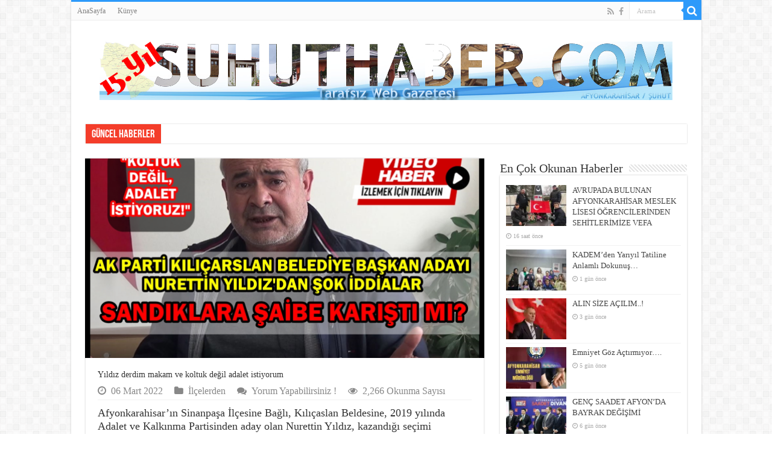

--- FILE ---
content_type: text/html; charset=UTF-8
request_url: https://www.suhuthaber.com/yildiz-derdim-makam-ve-koltuk-degil-adalet-istiyorum/
body_size: 26641
content:
<!DOCTYPE html>
<html dir="ltr" lang="tr" prefix="og: https://ogp.me/ns#" prefix="og: http://ogp.me/ns#">
<head>
<meta charset="UTF-8" />
<link rel="profile" href="https://gmpg.org/xfn/11" />
<link rel="pingback" href="https://www.suhuthaber.com/xmlrpc.php" />
<title>Yıldız derdim makam ve koltuk değil adalet istiyorum | Şuhut Haber</title>
<meta property="og:title" content="Yıldız derdim makam ve koltuk değil adalet istiyorum - Şuhut Haber"/>
<meta property="og:type" content="article"/>
<meta property="og:description" content="Afyonkarahisar’ın Sinanpaşa İlçesine Bağlı, Kılıçaslan Beldesine, 2019 yılında Adalet ve Kalkınma Pa"/>
<meta property="og:url" content="https://www.suhuthaber.com/yildiz-derdim-makam-ve-koltuk-degil-adalet-istiyorum/"/>
<meta property="og:site_name" content="Şuhut Haber"/>
<meta property="og:image" content="https://i0.wp.com/www.suhuthaber.com/wp-content/uploads/2022/03/IMG-20220305-WA0036.jpg?resize=660%2C330&ssl=1" />

		<!-- All in One SEO 4.9.3 - aioseo.com -->
	<meta name="description" content="Afyonkarahisar’ın Sinanpaşa İlçesine Bağlı, Kılıçaslan Beldesine, 2019 yılında Adalet ve Kalkınma Partisinden aday olan Nurettin Yıldız, kazandığı seçimi kaybetti. Nurettin yıldız 2019 yılı mahalli İdareler yerel seçimlerinde, toplamda 8 sandıktan çıkan sonuçlara göre, 8 sandığın 6 sında, seçimi önde götürürken, sadece Milliyetçi Hareket Partisinin 2 sandıkta yaklaşık olarak, 50 şer oy fark attığı, seçimi kaybetti." />
	<meta name="robots" content="max-image-preview:large" />
	<meta name="author" content="admin"/>
	<meta name="keywords" content="2019 yılında adalet ve kalkınma partisinden aday olan nurettin yıldız,afyonkarahisar’ın sinanpaşa i̇lçesine bağlı,kazandığı seçimi kaybetti.,kılıçaslan beldesine" />
	<link rel="canonical" href="https://www.suhuthaber.com/yildiz-derdim-makam-ve-koltuk-degil-adalet-istiyorum/" />
	<meta name="generator" content="All in One SEO (AIOSEO) 4.9.3" />
		<meta property="og:locale" content="tr_TR" />
		<meta property="og:site_name" content="Şuhut Haber | Şuhut&#039;un Tarafsız Web Gazetesi" />
		<meta property="og:type" content="article" />
		<meta property="og:title" content="Yıldız derdim makam ve koltuk değil adalet istiyorum | Şuhut Haber" />
		<meta property="og:description" content="Afyonkarahisar’ın Sinanpaşa İlçesine Bağlı, Kılıçaslan Beldesine, 2019 yılında Adalet ve Kalkınma Partisinden aday olan Nurettin Yıldız, kazandığı seçimi kaybetti. Nurettin yıldız 2019 yılı mahalli İdareler yerel seçimlerinde, toplamda 8 sandıktan çıkan sonuçlara göre, 8 sandığın 6 sında, seçimi önde götürürken, sadece Milliyetçi Hareket Partisinin 2 sandıkta yaklaşık olarak, 50 şer oy fark attığı, seçimi kaybetti." />
		<meta property="og:url" content="https://www.suhuthaber.com/yildiz-derdim-makam-ve-koltuk-degil-adalet-istiyorum/" />
		<meta property="article:published_time" content="2022-03-06T12:24:26+00:00" />
		<meta property="article:modified_time" content="2022-03-06T12:27:07+00:00" />
		<meta name="twitter:card" content="summary" />
		<meta name="twitter:title" content="Yıldız derdim makam ve koltuk değil adalet istiyorum | Şuhut Haber" />
		<meta name="twitter:description" content="Afyonkarahisar’ın Sinanpaşa İlçesine Bağlı, Kılıçaslan Beldesine, 2019 yılında Adalet ve Kalkınma Partisinden aday olan Nurettin Yıldız, kazandığı seçimi kaybetti. Nurettin yıldız 2019 yılı mahalli İdareler yerel seçimlerinde, toplamda 8 sandıktan çıkan sonuçlara göre, 8 sandığın 6 sında, seçimi önde götürürken, sadece Milliyetçi Hareket Partisinin 2 sandıkta yaklaşık olarak, 50 şer oy fark attığı, seçimi kaybetti." />
		<!-- All in One SEO -->

<link rel='dns-prefetch' href='//secure.gravatar.com' />
<link rel='dns-prefetch' href='//stats.wp.com' />
<link rel='dns-prefetch' href='//v0.wordpress.com' />
<link rel='preconnect' href='//i0.wp.com' />
<link rel="alternate" type="application/rss+xml" title="Şuhut Haber &raquo; akışı" href="https://www.suhuthaber.com/feed/" />
<link rel="alternate" type="application/rss+xml" title="Şuhut Haber &raquo; yorum akışı" href="https://www.suhuthaber.com/comments/feed/" />
<link rel="alternate" type="application/rss+xml" title="Şuhut Haber &raquo; Yıldız derdim makam ve koltuk değil adalet istiyorum yorum akışı" href="https://www.suhuthaber.com/yildiz-derdim-makam-ve-koltuk-degil-adalet-istiyorum/feed/" />
<link rel="alternate" title="oEmbed (JSON)" type="application/json+oembed" href="https://www.suhuthaber.com/wp-json/oembed/1.0/embed?url=https%3A%2F%2Fwww.suhuthaber.com%2Fyildiz-derdim-makam-ve-koltuk-degil-adalet-istiyorum%2F" />
<link rel="alternate" title="oEmbed (XML)" type="text/xml+oembed" href="https://www.suhuthaber.com/wp-json/oembed/1.0/embed?url=https%3A%2F%2Fwww.suhuthaber.com%2Fyildiz-derdim-makam-ve-koltuk-degil-adalet-istiyorum%2F&#038;format=xml" />
<style id='wp-img-auto-sizes-contain-inline-css' type='text/css'>
img:is([sizes=auto i],[sizes^="auto," i]){contain-intrinsic-size:3000px 1500px}
/*# sourceURL=wp-img-auto-sizes-contain-inline-css */
</style>
<link rel='stylesheet' id='jetpack_related-posts-css' href='https://www.suhuthaber.com/wp-content/plugins/jetpack/modules/related-posts/related-posts.css' type='text/css' media='all' />
<style id='wp-emoji-styles-inline-css' type='text/css'>

	img.wp-smiley, img.emoji {
		display: inline !important;
		border: none !important;
		box-shadow: none !important;
		height: 1em !important;
		width: 1em !important;
		margin: 0 0.07em !important;
		vertical-align: -0.1em !important;
		background: none !important;
		padding: 0 !important;
	}
/*# sourceURL=wp-emoji-styles-inline-css */
</style>
<style id='wp-block-library-inline-css' type='text/css'>
:root{--wp-block-synced-color:#7a00df;--wp-block-synced-color--rgb:122,0,223;--wp-bound-block-color:var(--wp-block-synced-color);--wp-editor-canvas-background:#ddd;--wp-admin-theme-color:#007cba;--wp-admin-theme-color--rgb:0,124,186;--wp-admin-theme-color-darker-10:#006ba1;--wp-admin-theme-color-darker-10--rgb:0,107,160.5;--wp-admin-theme-color-darker-20:#005a87;--wp-admin-theme-color-darker-20--rgb:0,90,135;--wp-admin-border-width-focus:2px}@media (min-resolution:192dpi){:root{--wp-admin-border-width-focus:1.5px}}.wp-element-button{cursor:pointer}:root .has-very-light-gray-background-color{background-color:#eee}:root .has-very-dark-gray-background-color{background-color:#313131}:root .has-very-light-gray-color{color:#eee}:root .has-very-dark-gray-color{color:#313131}:root .has-vivid-green-cyan-to-vivid-cyan-blue-gradient-background{background:linear-gradient(135deg,#00d084,#0693e3)}:root .has-purple-crush-gradient-background{background:linear-gradient(135deg,#34e2e4,#4721fb 50%,#ab1dfe)}:root .has-hazy-dawn-gradient-background{background:linear-gradient(135deg,#faaca8,#dad0ec)}:root .has-subdued-olive-gradient-background{background:linear-gradient(135deg,#fafae1,#67a671)}:root .has-atomic-cream-gradient-background{background:linear-gradient(135deg,#fdd79a,#004a59)}:root .has-nightshade-gradient-background{background:linear-gradient(135deg,#330968,#31cdcf)}:root .has-midnight-gradient-background{background:linear-gradient(135deg,#020381,#2874fc)}:root{--wp--preset--font-size--normal:16px;--wp--preset--font-size--huge:42px}.has-regular-font-size{font-size:1em}.has-larger-font-size{font-size:2.625em}.has-normal-font-size{font-size:var(--wp--preset--font-size--normal)}.has-huge-font-size{font-size:var(--wp--preset--font-size--huge)}.has-text-align-center{text-align:center}.has-text-align-left{text-align:left}.has-text-align-right{text-align:right}.has-fit-text{white-space:nowrap!important}#end-resizable-editor-section{display:none}.aligncenter{clear:both}.items-justified-left{justify-content:flex-start}.items-justified-center{justify-content:center}.items-justified-right{justify-content:flex-end}.items-justified-space-between{justify-content:space-between}.screen-reader-text{border:0;clip-path:inset(50%);height:1px;margin:-1px;overflow:hidden;padding:0;position:absolute;width:1px;word-wrap:normal!important}.screen-reader-text:focus{background-color:#ddd;clip-path:none;color:#444;display:block;font-size:1em;height:auto;left:5px;line-height:normal;padding:15px 23px 14px;text-decoration:none;top:5px;width:auto;z-index:100000}html :where(.has-border-color){border-style:solid}html :where([style*=border-top-color]){border-top-style:solid}html :where([style*=border-right-color]){border-right-style:solid}html :where([style*=border-bottom-color]){border-bottom-style:solid}html :where([style*=border-left-color]){border-left-style:solid}html :where([style*=border-width]){border-style:solid}html :where([style*=border-top-width]){border-top-style:solid}html :where([style*=border-right-width]){border-right-style:solid}html :where([style*=border-bottom-width]){border-bottom-style:solid}html :where([style*=border-left-width]){border-left-style:solid}html :where(img[class*=wp-image-]){height:auto;max-width:100%}:where(figure){margin:0 0 1em}html :where(.is-position-sticky){--wp-admin--admin-bar--position-offset:var(--wp-admin--admin-bar--height,0px)}@media screen and (max-width:600px){html :where(.is-position-sticky){--wp-admin--admin-bar--position-offset:0px}}

/*# sourceURL=wp-block-library-inline-css */
</style><style id='wp-block-gallery-inline-css' type='text/css'>
.blocks-gallery-grid:not(.has-nested-images),.wp-block-gallery:not(.has-nested-images){display:flex;flex-wrap:wrap;list-style-type:none;margin:0;padding:0}.blocks-gallery-grid:not(.has-nested-images) .blocks-gallery-image,.blocks-gallery-grid:not(.has-nested-images) .blocks-gallery-item,.wp-block-gallery:not(.has-nested-images) .blocks-gallery-image,.wp-block-gallery:not(.has-nested-images) .blocks-gallery-item{display:flex;flex-direction:column;flex-grow:1;justify-content:center;margin:0 1em 1em 0;position:relative;width:calc(50% - 1em)}.blocks-gallery-grid:not(.has-nested-images) .blocks-gallery-image:nth-of-type(2n),.blocks-gallery-grid:not(.has-nested-images) .blocks-gallery-item:nth-of-type(2n),.wp-block-gallery:not(.has-nested-images) .blocks-gallery-image:nth-of-type(2n),.wp-block-gallery:not(.has-nested-images) .blocks-gallery-item:nth-of-type(2n){margin-right:0}.blocks-gallery-grid:not(.has-nested-images) .blocks-gallery-image figure,.blocks-gallery-grid:not(.has-nested-images) .blocks-gallery-item figure,.wp-block-gallery:not(.has-nested-images) .blocks-gallery-image figure,.wp-block-gallery:not(.has-nested-images) .blocks-gallery-item figure{align-items:flex-end;display:flex;height:100%;justify-content:flex-start;margin:0}.blocks-gallery-grid:not(.has-nested-images) .blocks-gallery-image img,.blocks-gallery-grid:not(.has-nested-images) .blocks-gallery-item img,.wp-block-gallery:not(.has-nested-images) .blocks-gallery-image img,.wp-block-gallery:not(.has-nested-images) .blocks-gallery-item img{display:block;height:auto;max-width:100%;width:auto}.blocks-gallery-grid:not(.has-nested-images) .blocks-gallery-image figcaption,.blocks-gallery-grid:not(.has-nested-images) .blocks-gallery-item figcaption,.wp-block-gallery:not(.has-nested-images) .blocks-gallery-image figcaption,.wp-block-gallery:not(.has-nested-images) .blocks-gallery-item figcaption{background:linear-gradient(0deg,#000000b3,#0000004d 70%,#0000);bottom:0;box-sizing:border-box;color:#fff;font-size:.8em;margin:0;max-height:100%;overflow:auto;padding:3em .77em .7em;position:absolute;text-align:center;width:100%;z-index:2}.blocks-gallery-grid:not(.has-nested-images) .blocks-gallery-image figcaption img,.blocks-gallery-grid:not(.has-nested-images) .blocks-gallery-item figcaption img,.wp-block-gallery:not(.has-nested-images) .blocks-gallery-image figcaption img,.wp-block-gallery:not(.has-nested-images) .blocks-gallery-item figcaption img{display:inline}.blocks-gallery-grid:not(.has-nested-images) figcaption,.wp-block-gallery:not(.has-nested-images) figcaption{flex-grow:1}.blocks-gallery-grid:not(.has-nested-images).is-cropped .blocks-gallery-image a,.blocks-gallery-grid:not(.has-nested-images).is-cropped .blocks-gallery-image img,.blocks-gallery-grid:not(.has-nested-images).is-cropped .blocks-gallery-item a,.blocks-gallery-grid:not(.has-nested-images).is-cropped .blocks-gallery-item img,.wp-block-gallery:not(.has-nested-images).is-cropped .blocks-gallery-image a,.wp-block-gallery:not(.has-nested-images).is-cropped .blocks-gallery-image img,.wp-block-gallery:not(.has-nested-images).is-cropped .blocks-gallery-item a,.wp-block-gallery:not(.has-nested-images).is-cropped .blocks-gallery-item img{flex:1;height:100%;object-fit:cover;width:100%}.blocks-gallery-grid:not(.has-nested-images).columns-1 .blocks-gallery-image,.blocks-gallery-grid:not(.has-nested-images).columns-1 .blocks-gallery-item,.wp-block-gallery:not(.has-nested-images).columns-1 .blocks-gallery-image,.wp-block-gallery:not(.has-nested-images).columns-1 .blocks-gallery-item{margin-right:0;width:100%}@media (min-width:600px){.blocks-gallery-grid:not(.has-nested-images).columns-3 .blocks-gallery-image,.blocks-gallery-grid:not(.has-nested-images).columns-3 .blocks-gallery-item,.wp-block-gallery:not(.has-nested-images).columns-3 .blocks-gallery-image,.wp-block-gallery:not(.has-nested-images).columns-3 .blocks-gallery-item{margin-right:1em;width:calc(33.33333% - .66667em)}.blocks-gallery-grid:not(.has-nested-images).columns-4 .blocks-gallery-image,.blocks-gallery-grid:not(.has-nested-images).columns-4 .blocks-gallery-item,.wp-block-gallery:not(.has-nested-images).columns-4 .blocks-gallery-image,.wp-block-gallery:not(.has-nested-images).columns-4 .blocks-gallery-item{margin-right:1em;width:calc(25% - .75em)}.blocks-gallery-grid:not(.has-nested-images).columns-5 .blocks-gallery-image,.blocks-gallery-grid:not(.has-nested-images).columns-5 .blocks-gallery-item,.wp-block-gallery:not(.has-nested-images).columns-5 .blocks-gallery-image,.wp-block-gallery:not(.has-nested-images).columns-5 .blocks-gallery-item{margin-right:1em;width:calc(20% - .8em)}.blocks-gallery-grid:not(.has-nested-images).columns-6 .blocks-gallery-image,.blocks-gallery-grid:not(.has-nested-images).columns-6 .blocks-gallery-item,.wp-block-gallery:not(.has-nested-images).columns-6 .blocks-gallery-image,.wp-block-gallery:not(.has-nested-images).columns-6 .blocks-gallery-item{margin-right:1em;width:calc(16.66667% - .83333em)}.blocks-gallery-grid:not(.has-nested-images).columns-7 .blocks-gallery-image,.blocks-gallery-grid:not(.has-nested-images).columns-7 .blocks-gallery-item,.wp-block-gallery:not(.has-nested-images).columns-7 .blocks-gallery-image,.wp-block-gallery:not(.has-nested-images).columns-7 .blocks-gallery-item{margin-right:1em;width:calc(14.28571% - .85714em)}.blocks-gallery-grid:not(.has-nested-images).columns-8 .blocks-gallery-image,.blocks-gallery-grid:not(.has-nested-images).columns-8 .blocks-gallery-item,.wp-block-gallery:not(.has-nested-images).columns-8 .blocks-gallery-image,.wp-block-gallery:not(.has-nested-images).columns-8 .blocks-gallery-item{margin-right:1em;width:calc(12.5% - .875em)}.blocks-gallery-grid:not(.has-nested-images).columns-1 .blocks-gallery-image:nth-of-type(1n),.blocks-gallery-grid:not(.has-nested-images).columns-1 .blocks-gallery-item:nth-of-type(1n),.blocks-gallery-grid:not(.has-nested-images).columns-2 .blocks-gallery-image:nth-of-type(2n),.blocks-gallery-grid:not(.has-nested-images).columns-2 .blocks-gallery-item:nth-of-type(2n),.blocks-gallery-grid:not(.has-nested-images).columns-3 .blocks-gallery-image:nth-of-type(3n),.blocks-gallery-grid:not(.has-nested-images).columns-3 .blocks-gallery-item:nth-of-type(3n),.blocks-gallery-grid:not(.has-nested-images).columns-4 .blocks-gallery-image:nth-of-type(4n),.blocks-gallery-grid:not(.has-nested-images).columns-4 .blocks-gallery-item:nth-of-type(4n),.blocks-gallery-grid:not(.has-nested-images).columns-5 .blocks-gallery-image:nth-of-type(5n),.blocks-gallery-grid:not(.has-nested-images).columns-5 .blocks-gallery-item:nth-of-type(5n),.blocks-gallery-grid:not(.has-nested-images).columns-6 .blocks-gallery-image:nth-of-type(6n),.blocks-gallery-grid:not(.has-nested-images).columns-6 .blocks-gallery-item:nth-of-type(6n),.blocks-gallery-grid:not(.has-nested-images).columns-7 .blocks-gallery-image:nth-of-type(7n),.blocks-gallery-grid:not(.has-nested-images).columns-7 .blocks-gallery-item:nth-of-type(7n),.blocks-gallery-grid:not(.has-nested-images).columns-8 .blocks-gallery-image:nth-of-type(8n),.blocks-gallery-grid:not(.has-nested-images).columns-8 .blocks-gallery-item:nth-of-type(8n),.wp-block-gallery:not(.has-nested-images).columns-1 .blocks-gallery-image:nth-of-type(1n),.wp-block-gallery:not(.has-nested-images).columns-1 .blocks-gallery-item:nth-of-type(1n),.wp-block-gallery:not(.has-nested-images).columns-2 .blocks-gallery-image:nth-of-type(2n),.wp-block-gallery:not(.has-nested-images).columns-2 .blocks-gallery-item:nth-of-type(2n),.wp-block-gallery:not(.has-nested-images).columns-3 .blocks-gallery-image:nth-of-type(3n),.wp-block-gallery:not(.has-nested-images).columns-3 .blocks-gallery-item:nth-of-type(3n),.wp-block-gallery:not(.has-nested-images).columns-4 .blocks-gallery-image:nth-of-type(4n),.wp-block-gallery:not(.has-nested-images).columns-4 .blocks-gallery-item:nth-of-type(4n),.wp-block-gallery:not(.has-nested-images).columns-5 .blocks-gallery-image:nth-of-type(5n),.wp-block-gallery:not(.has-nested-images).columns-5 .blocks-gallery-item:nth-of-type(5n),.wp-block-gallery:not(.has-nested-images).columns-6 .blocks-gallery-image:nth-of-type(6n),.wp-block-gallery:not(.has-nested-images).columns-6 .blocks-gallery-item:nth-of-type(6n),.wp-block-gallery:not(.has-nested-images).columns-7 .blocks-gallery-image:nth-of-type(7n),.wp-block-gallery:not(.has-nested-images).columns-7 .blocks-gallery-item:nth-of-type(7n),.wp-block-gallery:not(.has-nested-images).columns-8 .blocks-gallery-image:nth-of-type(8n),.wp-block-gallery:not(.has-nested-images).columns-8 .blocks-gallery-item:nth-of-type(8n){margin-right:0}}.blocks-gallery-grid:not(.has-nested-images) .blocks-gallery-image:last-child,.blocks-gallery-grid:not(.has-nested-images) .blocks-gallery-item:last-child,.wp-block-gallery:not(.has-nested-images) .blocks-gallery-image:last-child,.wp-block-gallery:not(.has-nested-images) .blocks-gallery-item:last-child{margin-right:0}.blocks-gallery-grid:not(.has-nested-images).alignleft,.blocks-gallery-grid:not(.has-nested-images).alignright,.wp-block-gallery:not(.has-nested-images).alignleft,.wp-block-gallery:not(.has-nested-images).alignright{max-width:420px;width:100%}.blocks-gallery-grid:not(.has-nested-images).aligncenter .blocks-gallery-item figure,.wp-block-gallery:not(.has-nested-images).aligncenter .blocks-gallery-item figure{justify-content:center}.wp-block-gallery:not(.is-cropped) .blocks-gallery-item{align-self:flex-start}figure.wp-block-gallery.has-nested-images{align-items:normal}.wp-block-gallery.has-nested-images figure.wp-block-image:not(#individual-image){margin:0;width:calc(50% - var(--wp--style--unstable-gallery-gap, 16px)/2)}.wp-block-gallery.has-nested-images figure.wp-block-image{box-sizing:border-box;display:flex;flex-direction:column;flex-grow:1;justify-content:center;max-width:100%;position:relative}.wp-block-gallery.has-nested-images figure.wp-block-image>a,.wp-block-gallery.has-nested-images figure.wp-block-image>div{flex-direction:column;flex-grow:1;margin:0}.wp-block-gallery.has-nested-images figure.wp-block-image img{display:block;height:auto;max-width:100%!important;width:auto}.wp-block-gallery.has-nested-images figure.wp-block-image figcaption,.wp-block-gallery.has-nested-images figure.wp-block-image:has(figcaption):before{bottom:0;left:0;max-height:100%;position:absolute;right:0}.wp-block-gallery.has-nested-images figure.wp-block-image:has(figcaption):before{backdrop-filter:blur(3px);content:"";height:100%;-webkit-mask-image:linear-gradient(0deg,#000 20%,#0000);mask-image:linear-gradient(0deg,#000 20%,#0000);max-height:40%;pointer-events:none}.wp-block-gallery.has-nested-images figure.wp-block-image figcaption{box-sizing:border-box;color:#fff;font-size:13px;margin:0;overflow:auto;padding:1em;text-align:center;text-shadow:0 0 1.5px #000}.wp-block-gallery.has-nested-images figure.wp-block-image figcaption::-webkit-scrollbar{height:12px;width:12px}.wp-block-gallery.has-nested-images figure.wp-block-image figcaption::-webkit-scrollbar-track{background-color:initial}.wp-block-gallery.has-nested-images figure.wp-block-image figcaption::-webkit-scrollbar-thumb{background-clip:padding-box;background-color:initial;border:3px solid #0000;border-radius:8px}.wp-block-gallery.has-nested-images figure.wp-block-image figcaption:focus-within::-webkit-scrollbar-thumb,.wp-block-gallery.has-nested-images figure.wp-block-image figcaption:focus::-webkit-scrollbar-thumb,.wp-block-gallery.has-nested-images figure.wp-block-image figcaption:hover::-webkit-scrollbar-thumb{background-color:#fffc}.wp-block-gallery.has-nested-images figure.wp-block-image figcaption{scrollbar-color:#0000 #0000;scrollbar-gutter:stable both-edges;scrollbar-width:thin}.wp-block-gallery.has-nested-images figure.wp-block-image figcaption:focus,.wp-block-gallery.has-nested-images figure.wp-block-image figcaption:focus-within,.wp-block-gallery.has-nested-images figure.wp-block-image figcaption:hover{scrollbar-color:#fffc #0000}.wp-block-gallery.has-nested-images figure.wp-block-image figcaption{will-change:transform}@media (hover:none){.wp-block-gallery.has-nested-images figure.wp-block-image figcaption{scrollbar-color:#fffc #0000}}.wp-block-gallery.has-nested-images figure.wp-block-image figcaption{background:linear-gradient(0deg,#0006,#0000)}.wp-block-gallery.has-nested-images figure.wp-block-image figcaption img{display:inline}.wp-block-gallery.has-nested-images figure.wp-block-image figcaption a{color:inherit}.wp-block-gallery.has-nested-images figure.wp-block-image.has-custom-border img{box-sizing:border-box}.wp-block-gallery.has-nested-images figure.wp-block-image.has-custom-border>a,.wp-block-gallery.has-nested-images figure.wp-block-image.has-custom-border>div,.wp-block-gallery.has-nested-images figure.wp-block-image.is-style-rounded>a,.wp-block-gallery.has-nested-images figure.wp-block-image.is-style-rounded>div{flex:1 1 auto}.wp-block-gallery.has-nested-images figure.wp-block-image.has-custom-border figcaption,.wp-block-gallery.has-nested-images figure.wp-block-image.is-style-rounded figcaption{background:none;color:inherit;flex:initial;margin:0;padding:10px 10px 9px;position:relative;text-shadow:none}.wp-block-gallery.has-nested-images figure.wp-block-image.has-custom-border:before,.wp-block-gallery.has-nested-images figure.wp-block-image.is-style-rounded:before{content:none}.wp-block-gallery.has-nested-images figcaption{flex-basis:100%;flex-grow:1;text-align:center}.wp-block-gallery.has-nested-images:not(.is-cropped) figure.wp-block-image:not(#individual-image){margin-bottom:auto;margin-top:0}.wp-block-gallery.has-nested-images.is-cropped figure.wp-block-image:not(#individual-image){align-self:inherit}.wp-block-gallery.has-nested-images.is-cropped figure.wp-block-image:not(#individual-image)>a,.wp-block-gallery.has-nested-images.is-cropped figure.wp-block-image:not(#individual-image)>div:not(.components-drop-zone){display:flex}.wp-block-gallery.has-nested-images.is-cropped figure.wp-block-image:not(#individual-image) a,.wp-block-gallery.has-nested-images.is-cropped figure.wp-block-image:not(#individual-image) img{flex:1 0 0%;height:100%;object-fit:cover;width:100%}.wp-block-gallery.has-nested-images.columns-1 figure.wp-block-image:not(#individual-image){width:100%}@media (min-width:600px){.wp-block-gallery.has-nested-images.columns-3 figure.wp-block-image:not(#individual-image){width:calc(33.33333% - var(--wp--style--unstable-gallery-gap, 16px)*.66667)}.wp-block-gallery.has-nested-images.columns-4 figure.wp-block-image:not(#individual-image){width:calc(25% - var(--wp--style--unstable-gallery-gap, 16px)*.75)}.wp-block-gallery.has-nested-images.columns-5 figure.wp-block-image:not(#individual-image){width:calc(20% - var(--wp--style--unstable-gallery-gap, 16px)*.8)}.wp-block-gallery.has-nested-images.columns-6 figure.wp-block-image:not(#individual-image){width:calc(16.66667% - var(--wp--style--unstable-gallery-gap, 16px)*.83333)}.wp-block-gallery.has-nested-images.columns-7 figure.wp-block-image:not(#individual-image){width:calc(14.28571% - var(--wp--style--unstable-gallery-gap, 16px)*.85714)}.wp-block-gallery.has-nested-images.columns-8 figure.wp-block-image:not(#individual-image){width:calc(12.5% - var(--wp--style--unstable-gallery-gap, 16px)*.875)}.wp-block-gallery.has-nested-images.columns-default figure.wp-block-image:not(#individual-image){width:calc(33.33% - var(--wp--style--unstable-gallery-gap, 16px)*.66667)}.wp-block-gallery.has-nested-images.columns-default figure.wp-block-image:not(#individual-image):first-child:nth-last-child(2),.wp-block-gallery.has-nested-images.columns-default figure.wp-block-image:not(#individual-image):first-child:nth-last-child(2)~figure.wp-block-image:not(#individual-image){width:calc(50% - var(--wp--style--unstable-gallery-gap, 16px)*.5)}.wp-block-gallery.has-nested-images.columns-default figure.wp-block-image:not(#individual-image):first-child:last-child{width:100%}}.wp-block-gallery.has-nested-images.alignleft,.wp-block-gallery.has-nested-images.alignright{max-width:420px;width:100%}.wp-block-gallery.has-nested-images.aligncenter{justify-content:center}
/*# sourceURL=https://www.suhuthaber.com/wp-includes/blocks/gallery/style.min.css */
</style>
<style id='wp-block-image-inline-css' type='text/css'>
.wp-block-image>a,.wp-block-image>figure>a{display:inline-block}.wp-block-image img{box-sizing:border-box;height:auto;max-width:100%;vertical-align:bottom}@media not (prefers-reduced-motion){.wp-block-image img.hide{visibility:hidden}.wp-block-image img.show{animation:show-content-image .4s}}.wp-block-image[style*=border-radius] img,.wp-block-image[style*=border-radius]>a{border-radius:inherit}.wp-block-image.has-custom-border img{box-sizing:border-box}.wp-block-image.aligncenter{text-align:center}.wp-block-image.alignfull>a,.wp-block-image.alignwide>a{width:100%}.wp-block-image.alignfull img,.wp-block-image.alignwide img{height:auto;width:100%}.wp-block-image .aligncenter,.wp-block-image .alignleft,.wp-block-image .alignright,.wp-block-image.aligncenter,.wp-block-image.alignleft,.wp-block-image.alignright{display:table}.wp-block-image .aligncenter>figcaption,.wp-block-image .alignleft>figcaption,.wp-block-image .alignright>figcaption,.wp-block-image.aligncenter>figcaption,.wp-block-image.alignleft>figcaption,.wp-block-image.alignright>figcaption{caption-side:bottom;display:table-caption}.wp-block-image .alignleft{float:left;margin:.5em 1em .5em 0}.wp-block-image .alignright{float:right;margin:.5em 0 .5em 1em}.wp-block-image .aligncenter{margin-left:auto;margin-right:auto}.wp-block-image :where(figcaption){margin-bottom:1em;margin-top:.5em}.wp-block-image.is-style-circle-mask img{border-radius:9999px}@supports ((-webkit-mask-image:none) or (mask-image:none)) or (-webkit-mask-image:none){.wp-block-image.is-style-circle-mask img{border-radius:0;-webkit-mask-image:url('data:image/svg+xml;utf8,<svg viewBox="0 0 100 100" xmlns="http://www.w3.org/2000/svg"><circle cx="50" cy="50" r="50"/></svg>');mask-image:url('data:image/svg+xml;utf8,<svg viewBox="0 0 100 100" xmlns="http://www.w3.org/2000/svg"><circle cx="50" cy="50" r="50"/></svg>');mask-mode:alpha;-webkit-mask-position:center;mask-position:center;-webkit-mask-repeat:no-repeat;mask-repeat:no-repeat;-webkit-mask-size:contain;mask-size:contain}}:root :where(.wp-block-image.is-style-rounded img,.wp-block-image .is-style-rounded img){border-radius:9999px}.wp-block-image figure{margin:0}.wp-lightbox-container{display:flex;flex-direction:column;position:relative}.wp-lightbox-container img{cursor:zoom-in}.wp-lightbox-container img:hover+button{opacity:1}.wp-lightbox-container button{align-items:center;backdrop-filter:blur(16px) saturate(180%);background-color:#5a5a5a40;border:none;border-radius:4px;cursor:zoom-in;display:flex;height:20px;justify-content:center;opacity:0;padding:0;position:absolute;right:16px;text-align:center;top:16px;width:20px;z-index:100}@media not (prefers-reduced-motion){.wp-lightbox-container button{transition:opacity .2s ease}}.wp-lightbox-container button:focus-visible{outline:3px auto #5a5a5a40;outline:3px auto -webkit-focus-ring-color;outline-offset:3px}.wp-lightbox-container button:hover{cursor:pointer;opacity:1}.wp-lightbox-container button:focus{opacity:1}.wp-lightbox-container button:focus,.wp-lightbox-container button:hover,.wp-lightbox-container button:not(:hover):not(:active):not(.has-background){background-color:#5a5a5a40;border:none}.wp-lightbox-overlay{box-sizing:border-box;cursor:zoom-out;height:100vh;left:0;overflow:hidden;position:fixed;top:0;visibility:hidden;width:100%;z-index:100000}.wp-lightbox-overlay .close-button{align-items:center;cursor:pointer;display:flex;justify-content:center;min-height:40px;min-width:40px;padding:0;position:absolute;right:calc(env(safe-area-inset-right) + 16px);top:calc(env(safe-area-inset-top) + 16px);z-index:5000000}.wp-lightbox-overlay .close-button:focus,.wp-lightbox-overlay .close-button:hover,.wp-lightbox-overlay .close-button:not(:hover):not(:active):not(.has-background){background:none;border:none}.wp-lightbox-overlay .lightbox-image-container{height:var(--wp--lightbox-container-height);left:50%;overflow:hidden;position:absolute;top:50%;transform:translate(-50%,-50%);transform-origin:top left;width:var(--wp--lightbox-container-width);z-index:9999999999}.wp-lightbox-overlay .wp-block-image{align-items:center;box-sizing:border-box;display:flex;height:100%;justify-content:center;margin:0;position:relative;transform-origin:0 0;width:100%;z-index:3000000}.wp-lightbox-overlay .wp-block-image img{height:var(--wp--lightbox-image-height);min-height:var(--wp--lightbox-image-height);min-width:var(--wp--lightbox-image-width);width:var(--wp--lightbox-image-width)}.wp-lightbox-overlay .wp-block-image figcaption{display:none}.wp-lightbox-overlay button{background:none;border:none}.wp-lightbox-overlay .scrim{background-color:#fff;height:100%;opacity:.9;position:absolute;width:100%;z-index:2000000}.wp-lightbox-overlay.active{visibility:visible}@media not (prefers-reduced-motion){.wp-lightbox-overlay.active{animation:turn-on-visibility .25s both}.wp-lightbox-overlay.active img{animation:turn-on-visibility .35s both}.wp-lightbox-overlay.show-closing-animation:not(.active){animation:turn-off-visibility .35s both}.wp-lightbox-overlay.show-closing-animation:not(.active) img{animation:turn-off-visibility .25s both}.wp-lightbox-overlay.zoom.active{animation:none;opacity:1;visibility:visible}.wp-lightbox-overlay.zoom.active .lightbox-image-container{animation:lightbox-zoom-in .4s}.wp-lightbox-overlay.zoom.active .lightbox-image-container img{animation:none}.wp-lightbox-overlay.zoom.active .scrim{animation:turn-on-visibility .4s forwards}.wp-lightbox-overlay.zoom.show-closing-animation:not(.active){animation:none}.wp-lightbox-overlay.zoom.show-closing-animation:not(.active) .lightbox-image-container{animation:lightbox-zoom-out .4s}.wp-lightbox-overlay.zoom.show-closing-animation:not(.active) .lightbox-image-container img{animation:none}.wp-lightbox-overlay.zoom.show-closing-animation:not(.active) .scrim{animation:turn-off-visibility .4s forwards}}@keyframes show-content-image{0%{visibility:hidden}99%{visibility:hidden}to{visibility:visible}}@keyframes turn-on-visibility{0%{opacity:0}to{opacity:1}}@keyframes turn-off-visibility{0%{opacity:1;visibility:visible}99%{opacity:0;visibility:visible}to{opacity:0;visibility:hidden}}@keyframes lightbox-zoom-in{0%{transform:translate(calc((-100vw + var(--wp--lightbox-scrollbar-width))/2 + var(--wp--lightbox-initial-left-position)),calc(-50vh + var(--wp--lightbox-initial-top-position))) scale(var(--wp--lightbox-scale))}to{transform:translate(-50%,-50%) scale(1)}}@keyframes lightbox-zoom-out{0%{transform:translate(-50%,-50%) scale(1);visibility:visible}99%{visibility:visible}to{transform:translate(calc((-100vw + var(--wp--lightbox-scrollbar-width))/2 + var(--wp--lightbox-initial-left-position)),calc(-50vh + var(--wp--lightbox-initial-top-position))) scale(var(--wp--lightbox-scale));visibility:hidden}}
/*# sourceURL=https://www.suhuthaber.com/wp-includes/blocks/image/style.min.css */
</style>
<style id='wp-block-list-inline-css' type='text/css'>
ol,ul{box-sizing:border-box}:root :where(.wp-block-list.has-background){padding:1.25em 2.375em}
/*# sourceURL=https://www.suhuthaber.com/wp-includes/blocks/list/style.min.css */
</style>
<style id='wp-block-paragraph-inline-css' type='text/css'>
.is-small-text{font-size:.875em}.is-regular-text{font-size:1em}.is-large-text{font-size:2.25em}.is-larger-text{font-size:3em}.has-drop-cap:not(:focus):first-letter{float:left;font-size:8.4em;font-style:normal;font-weight:100;line-height:.68;margin:.05em .1em 0 0;text-transform:uppercase}body.rtl .has-drop-cap:not(:focus):first-letter{float:none;margin-left:.1em}p.has-drop-cap.has-background{overflow:hidden}:root :where(p.has-background){padding:1.25em 2.375em}:where(p.has-text-color:not(.has-link-color)) a{color:inherit}p.has-text-align-left[style*="writing-mode:vertical-lr"],p.has-text-align-right[style*="writing-mode:vertical-rl"]{rotate:180deg}
/*# sourceURL=https://www.suhuthaber.com/wp-includes/blocks/paragraph/style.min.css */
</style>
<style id='global-styles-inline-css' type='text/css'>
:root{--wp--preset--aspect-ratio--square: 1;--wp--preset--aspect-ratio--4-3: 4/3;--wp--preset--aspect-ratio--3-4: 3/4;--wp--preset--aspect-ratio--3-2: 3/2;--wp--preset--aspect-ratio--2-3: 2/3;--wp--preset--aspect-ratio--16-9: 16/9;--wp--preset--aspect-ratio--9-16: 9/16;--wp--preset--color--black: #000000;--wp--preset--color--cyan-bluish-gray: #abb8c3;--wp--preset--color--white: #ffffff;--wp--preset--color--pale-pink: #f78da7;--wp--preset--color--vivid-red: #cf2e2e;--wp--preset--color--luminous-vivid-orange: #ff6900;--wp--preset--color--luminous-vivid-amber: #fcb900;--wp--preset--color--light-green-cyan: #7bdcb5;--wp--preset--color--vivid-green-cyan: #00d084;--wp--preset--color--pale-cyan-blue: #8ed1fc;--wp--preset--color--vivid-cyan-blue: #0693e3;--wp--preset--color--vivid-purple: #9b51e0;--wp--preset--gradient--vivid-cyan-blue-to-vivid-purple: linear-gradient(135deg,rgb(6,147,227) 0%,rgb(155,81,224) 100%);--wp--preset--gradient--light-green-cyan-to-vivid-green-cyan: linear-gradient(135deg,rgb(122,220,180) 0%,rgb(0,208,130) 100%);--wp--preset--gradient--luminous-vivid-amber-to-luminous-vivid-orange: linear-gradient(135deg,rgb(252,185,0) 0%,rgb(255,105,0) 100%);--wp--preset--gradient--luminous-vivid-orange-to-vivid-red: linear-gradient(135deg,rgb(255,105,0) 0%,rgb(207,46,46) 100%);--wp--preset--gradient--very-light-gray-to-cyan-bluish-gray: linear-gradient(135deg,rgb(238,238,238) 0%,rgb(169,184,195) 100%);--wp--preset--gradient--cool-to-warm-spectrum: linear-gradient(135deg,rgb(74,234,220) 0%,rgb(151,120,209) 20%,rgb(207,42,186) 40%,rgb(238,44,130) 60%,rgb(251,105,98) 80%,rgb(254,248,76) 100%);--wp--preset--gradient--blush-light-purple: linear-gradient(135deg,rgb(255,206,236) 0%,rgb(152,150,240) 100%);--wp--preset--gradient--blush-bordeaux: linear-gradient(135deg,rgb(254,205,165) 0%,rgb(254,45,45) 50%,rgb(107,0,62) 100%);--wp--preset--gradient--luminous-dusk: linear-gradient(135deg,rgb(255,203,112) 0%,rgb(199,81,192) 50%,rgb(65,88,208) 100%);--wp--preset--gradient--pale-ocean: linear-gradient(135deg,rgb(255,245,203) 0%,rgb(182,227,212) 50%,rgb(51,167,181) 100%);--wp--preset--gradient--electric-grass: linear-gradient(135deg,rgb(202,248,128) 0%,rgb(113,206,126) 100%);--wp--preset--gradient--midnight: linear-gradient(135deg,rgb(2,3,129) 0%,rgb(40,116,252) 100%);--wp--preset--font-size--small: 13px;--wp--preset--font-size--medium: 20px;--wp--preset--font-size--large: 36px;--wp--preset--font-size--x-large: 42px;--wp--preset--spacing--20: 0.44rem;--wp--preset--spacing--30: 0.67rem;--wp--preset--spacing--40: 1rem;--wp--preset--spacing--50: 1.5rem;--wp--preset--spacing--60: 2.25rem;--wp--preset--spacing--70: 3.38rem;--wp--preset--spacing--80: 5.06rem;--wp--preset--shadow--natural: 6px 6px 9px rgba(0, 0, 0, 0.2);--wp--preset--shadow--deep: 12px 12px 50px rgba(0, 0, 0, 0.4);--wp--preset--shadow--sharp: 6px 6px 0px rgba(0, 0, 0, 0.2);--wp--preset--shadow--outlined: 6px 6px 0px -3px rgb(255, 255, 255), 6px 6px rgb(0, 0, 0);--wp--preset--shadow--crisp: 6px 6px 0px rgb(0, 0, 0);}:where(.is-layout-flex){gap: 0.5em;}:where(.is-layout-grid){gap: 0.5em;}body .is-layout-flex{display: flex;}.is-layout-flex{flex-wrap: wrap;align-items: center;}.is-layout-flex > :is(*, div){margin: 0;}body .is-layout-grid{display: grid;}.is-layout-grid > :is(*, div){margin: 0;}:where(.wp-block-columns.is-layout-flex){gap: 2em;}:where(.wp-block-columns.is-layout-grid){gap: 2em;}:where(.wp-block-post-template.is-layout-flex){gap: 1.25em;}:where(.wp-block-post-template.is-layout-grid){gap: 1.25em;}.has-black-color{color: var(--wp--preset--color--black) !important;}.has-cyan-bluish-gray-color{color: var(--wp--preset--color--cyan-bluish-gray) !important;}.has-white-color{color: var(--wp--preset--color--white) !important;}.has-pale-pink-color{color: var(--wp--preset--color--pale-pink) !important;}.has-vivid-red-color{color: var(--wp--preset--color--vivid-red) !important;}.has-luminous-vivid-orange-color{color: var(--wp--preset--color--luminous-vivid-orange) !important;}.has-luminous-vivid-amber-color{color: var(--wp--preset--color--luminous-vivid-amber) !important;}.has-light-green-cyan-color{color: var(--wp--preset--color--light-green-cyan) !important;}.has-vivid-green-cyan-color{color: var(--wp--preset--color--vivid-green-cyan) !important;}.has-pale-cyan-blue-color{color: var(--wp--preset--color--pale-cyan-blue) !important;}.has-vivid-cyan-blue-color{color: var(--wp--preset--color--vivid-cyan-blue) !important;}.has-vivid-purple-color{color: var(--wp--preset--color--vivid-purple) !important;}.has-black-background-color{background-color: var(--wp--preset--color--black) !important;}.has-cyan-bluish-gray-background-color{background-color: var(--wp--preset--color--cyan-bluish-gray) !important;}.has-white-background-color{background-color: var(--wp--preset--color--white) !important;}.has-pale-pink-background-color{background-color: var(--wp--preset--color--pale-pink) !important;}.has-vivid-red-background-color{background-color: var(--wp--preset--color--vivid-red) !important;}.has-luminous-vivid-orange-background-color{background-color: var(--wp--preset--color--luminous-vivid-orange) !important;}.has-luminous-vivid-amber-background-color{background-color: var(--wp--preset--color--luminous-vivid-amber) !important;}.has-light-green-cyan-background-color{background-color: var(--wp--preset--color--light-green-cyan) !important;}.has-vivid-green-cyan-background-color{background-color: var(--wp--preset--color--vivid-green-cyan) !important;}.has-pale-cyan-blue-background-color{background-color: var(--wp--preset--color--pale-cyan-blue) !important;}.has-vivid-cyan-blue-background-color{background-color: var(--wp--preset--color--vivid-cyan-blue) !important;}.has-vivid-purple-background-color{background-color: var(--wp--preset--color--vivid-purple) !important;}.has-black-border-color{border-color: var(--wp--preset--color--black) !important;}.has-cyan-bluish-gray-border-color{border-color: var(--wp--preset--color--cyan-bluish-gray) !important;}.has-white-border-color{border-color: var(--wp--preset--color--white) !important;}.has-pale-pink-border-color{border-color: var(--wp--preset--color--pale-pink) !important;}.has-vivid-red-border-color{border-color: var(--wp--preset--color--vivid-red) !important;}.has-luminous-vivid-orange-border-color{border-color: var(--wp--preset--color--luminous-vivid-orange) !important;}.has-luminous-vivid-amber-border-color{border-color: var(--wp--preset--color--luminous-vivid-amber) !important;}.has-light-green-cyan-border-color{border-color: var(--wp--preset--color--light-green-cyan) !important;}.has-vivid-green-cyan-border-color{border-color: var(--wp--preset--color--vivid-green-cyan) !important;}.has-pale-cyan-blue-border-color{border-color: var(--wp--preset--color--pale-cyan-blue) !important;}.has-vivid-cyan-blue-border-color{border-color: var(--wp--preset--color--vivid-cyan-blue) !important;}.has-vivid-purple-border-color{border-color: var(--wp--preset--color--vivid-purple) !important;}.has-vivid-cyan-blue-to-vivid-purple-gradient-background{background: var(--wp--preset--gradient--vivid-cyan-blue-to-vivid-purple) !important;}.has-light-green-cyan-to-vivid-green-cyan-gradient-background{background: var(--wp--preset--gradient--light-green-cyan-to-vivid-green-cyan) !important;}.has-luminous-vivid-amber-to-luminous-vivid-orange-gradient-background{background: var(--wp--preset--gradient--luminous-vivid-amber-to-luminous-vivid-orange) !important;}.has-luminous-vivid-orange-to-vivid-red-gradient-background{background: var(--wp--preset--gradient--luminous-vivid-orange-to-vivid-red) !important;}.has-very-light-gray-to-cyan-bluish-gray-gradient-background{background: var(--wp--preset--gradient--very-light-gray-to-cyan-bluish-gray) !important;}.has-cool-to-warm-spectrum-gradient-background{background: var(--wp--preset--gradient--cool-to-warm-spectrum) !important;}.has-blush-light-purple-gradient-background{background: var(--wp--preset--gradient--blush-light-purple) !important;}.has-blush-bordeaux-gradient-background{background: var(--wp--preset--gradient--blush-bordeaux) !important;}.has-luminous-dusk-gradient-background{background: var(--wp--preset--gradient--luminous-dusk) !important;}.has-pale-ocean-gradient-background{background: var(--wp--preset--gradient--pale-ocean) !important;}.has-electric-grass-gradient-background{background: var(--wp--preset--gradient--electric-grass) !important;}.has-midnight-gradient-background{background: var(--wp--preset--gradient--midnight) !important;}.has-small-font-size{font-size: var(--wp--preset--font-size--small) !important;}.has-medium-font-size{font-size: var(--wp--preset--font-size--medium) !important;}.has-large-font-size{font-size: var(--wp--preset--font-size--large) !important;}.has-x-large-font-size{font-size: var(--wp--preset--font-size--x-large) !important;}
/*# sourceURL=global-styles-inline-css */
</style>
<style id='core-block-supports-inline-css' type='text/css'>
.wp-block-gallery.wp-block-gallery-1{--wp--style--unstable-gallery-gap:var( --wp--style--gallery-gap-default, var( --gallery-block--gutter-size, var( --wp--style--block-gap, 0.5em ) ) );gap:var( --wp--style--gallery-gap-default, var( --gallery-block--gutter-size, var( --wp--style--block-gap, 0.5em ) ) );}.wp-block-gallery.wp-block-gallery-2{--wp--style--unstable-gallery-gap:var( --wp--style--gallery-gap-default, var( --gallery-block--gutter-size, var( --wp--style--block-gap, 0.5em ) ) );gap:var( --wp--style--gallery-gap-default, var( --gallery-block--gutter-size, var( --wp--style--block-gap, 0.5em ) ) );}
/*# sourceURL=core-block-supports-inline-css */
</style>

<style id='classic-theme-styles-inline-css' type='text/css'>
/*! This file is auto-generated */
.wp-block-button__link{color:#fff;background-color:#32373c;border-radius:9999px;box-shadow:none;text-decoration:none;padding:calc(.667em + 2px) calc(1.333em + 2px);font-size:1.125em}.wp-block-file__button{background:#32373c;color:#fff;text-decoration:none}
/*# sourceURL=/wp-includes/css/classic-themes.min.css */
</style>
<link rel='stylesheet' id='cmplz-general-css' href='https://www.suhuthaber.com/wp-content/plugins/complianz-gdpr/assets/css/cookieblocker.min.css' type='text/css' media='all' />
<link rel='stylesheet' id='tie-style-css' href='https://www.suhuthaber.com/wp-content/themes/sahifa/style.css' type='text/css' media='all' />
<link rel='stylesheet' id='tie-ilightbox-skin-css' href='https://www.suhuthaber.com/wp-content/themes/sahifa/css/ilightbox/dark-skin/skin.css' type='text/css' media='all' />
<link rel='stylesheet' id='sharedaddy-css' href='https://www.suhuthaber.com/wp-content/plugins/jetpack/modules/sharedaddy/sharing.css' type='text/css' media='all' />
<link rel='stylesheet' id='social-logos-css' href='https://www.suhuthaber.com/wp-content/plugins/jetpack/_inc/social-logos/social-logos.min.css' type='text/css' media='all' />
<script type="text/javascript" id="jetpack_related-posts-js-extra">
/* <![CDATA[ */
var related_posts_js_options = {"post_heading":"h4"};
//# sourceURL=jetpack_related-posts-js-extra
/* ]]> */
</script>
<script type="text/javascript" src="https://www.suhuthaber.com/wp-content/plugins/jetpack/_inc/build/related-posts/related-posts.min.js" id="jetpack_related-posts-js"></script>
<script type="text/javascript" src="https://www.suhuthaber.com/wp-includes/js/jquery/jquery.min.js" id="jquery-core-js"></script>
<script type="text/javascript" src="https://www.suhuthaber.com/wp-includes/js/jquery/jquery-migrate.min.js" id="jquery-migrate-js"></script>
<link rel="https://api.w.org/" href="https://www.suhuthaber.com/wp-json/" /><link rel="alternate" title="JSON" type="application/json" href="https://www.suhuthaber.com/wp-json/wp/v2/posts/7351" /><link rel="EditURI" type="application/rsd+xml" title="RSD" href="https://www.suhuthaber.com/xmlrpc.php?rsd" />
	<style>img#wpstats{display:none}</style>
		<link rel="shortcut icon" href="https://www.suhuthaber.com/wp-content/themes/sahifa/favicon.ico" title="Favicon" />
<!--[if IE]>
<script type="text/javascript">jQuery(document).ready(function (){ jQuery(".menu-item").has("ul").children("a").attr("aria-haspopup", "true");});</script>
<![endif]-->
<!--[if lt IE 9]>
<script src="https://www.suhuthaber.com/wp-content/themes/sahifa/js/html5.js"></script>
<script src="https://www.suhuthaber.com/wp-content/themes/sahifa/js/selectivizr-min.js"></script>
<![endif]-->
<!--[if IE 9]>
<link rel="stylesheet" type="text/css" media="all" href="https://www.suhuthaber.com/wp-content/themes/sahifa/css/ie9.css" />
<![endif]-->
<!--[if IE 8]>
<link rel="stylesheet" type="text/css" media="all" href="https://www.suhuthaber.com/wp-content/themes/sahifa/css/ie8.css" />
<![endif]-->
<!--[if IE 7]>
<link rel="stylesheet" type="text/css" media="all" href="https://www.suhuthaber.com/wp-content/themes/sahifa/css/ie7.css" />
<![endif]-->


<meta name="viewport" content="width=device-width, initial-scale=1.0" />



<style type="text/css" media="screen">

body{
	font-family: "Times New Roman", Times, serif;
}

.logo h1 a, .logo h2 a{
	font-family: "Times New Roman", Times, serif;
}

.logo span{
	font-family: "Times New Roman", Times, serif;
}

.top-nav, .top-nav ul li a {
	font-family: "Times New Roman", Times, serif;
}

#main-nav, #main-nav ul li a{
	font-family: "Times New Roman", Times, serif;
}

.page-title{
	font-family: "Times New Roman", Times, serif;
}

.post-title{
	font-family: "Times New Roman", Times, serif;
	font-size : 14px;
}

h2.post-box-title, h2.post-box-title a{
	font-family: "Times New Roman", Times, serif;
	font-size : 18px;
}

h3.post-box-title, h3.post-box-title a{
	font-family: "Times New Roman", Times, serif;
	font-size : 18px;
}

p.post-meta, p.post-meta a{
	font-family: "Times New Roman", Times, serif;
	font-size : 16px;
}

body.single .entry, body.page .entry{
	font-family: "Times New Roman", Times, serif;
	font-size : 18px;
}

.widget-top h4, .widget-top h4 a{
	font-family: "Times New Roman", Times, serif;
}

.footer-widget-top h4, .footer-widget-top h4 a{
	font-family: "Times New Roman", Times, serif;
}

.ei-title h2, .slider-caption h2 a, .content .slider-caption h2 a, .slider-caption h2, .content .slider-caption h2, .content .ei-title h2{
	font-family: "Times New Roman", Times, serif;
}

.cat-box-title h2, .cat-box-title h2 a, .block-head h3, #respond h3, #comments-title, h2.review-box-header, .woocommerce-tabs .entry-content h2, .woocommerce .related.products h2, .entry .woocommerce h2, .woocommerce-billing-fields h3, .woocommerce-shipping-fields h3, #order_review_heading, #bbpress-forums fieldset.bbp-form legend, #buddypress .item-body h4, #buddypress #item-body h4{
	font-family: "Times New Roman", Times, serif;
}

::-webkit-scrollbar {
	width: 8px;
	height:8px;
}

#main-nav,
.cat-box-content,
#sidebar .widget-container,
.post-listing,
#commentform {
	border-bottom-color: #2d9afa;
}

.search-block .search-button,
#topcontrol,
#main-nav ul li.current-menu-item a,
#main-nav ul li.current-menu-item a:hover,
#main-nav ul li.current_page_parent a,
#main-nav ul li.current_page_parent a:hover,
#main-nav ul li.current-menu-parent a,
#main-nav ul li.current-menu-parent a:hover,
#main-nav ul li.current-page-ancestor a,
#main-nav ul li.current-page-ancestor a:hover,
.pagination span.current,
.share-post span.share-text,
.flex-control-paging li a.flex-active,
.ei-slider-thumbs li.ei-slider-element,
.review-percentage .review-item span span,
.review-final-score,
.button,
a.button,
a.more-link,
#main-content input[type="submit"],
.form-submit #submit,
#login-form .login-button,
.widget-feedburner .feedburner-subscribe,
input[type="submit"],
#buddypress button,
#buddypress a.button,
#buddypress input[type=submit],
#buddypress input[type=reset],
#buddypress ul.button-nav li a,
#buddypress div.generic-button a,
#buddypress .comment-reply-link,
#buddypress div.item-list-tabs ul li a span,
#buddypress div.item-list-tabs ul li.selected a,
#buddypress div.item-list-tabs ul li.current a,
#buddypress #members-directory-form div.item-list-tabs ul li.selected span,
#members-list-options a.selected,
#groups-list-options a.selected,
body.dark-skin #buddypress div.item-list-tabs ul li a span,
body.dark-skin #buddypress div.item-list-tabs ul li.selected a,
body.dark-skin #buddypress div.item-list-tabs ul li.current a,
body.dark-skin #members-list-options a.selected,
body.dark-skin #groups-list-options a.selected,
.search-block-large .search-button,
#featured-posts .flex-next:hover,
#featured-posts .flex-prev:hover,
a.tie-cart span.shooping-count,
.woocommerce span.onsale,
.woocommerce-page span.onsale ,
.woocommerce .widget_price_filter .ui-slider .ui-slider-handle,
.woocommerce-page .widget_price_filter .ui-slider .ui-slider-handle,
#check-also-close,
a.post-slideshow-next,
a.post-slideshow-prev,
.widget_price_filter .ui-slider .ui-slider-handle,
.quantity .minus:hover,
.quantity .plus:hover,
.mejs-container .mejs-controls .mejs-time-rail .mejs-time-current,
#reading-position-indicator  {
	background-color:#2d9afa;
}

::-webkit-scrollbar-thumb{
	background-color:#2d9afa !important;
}

#theme-footer,
#theme-header,
.top-nav ul li.current-menu-item:before,
#main-nav .menu-sub-content ,
#main-nav ul ul,
#check-also-box {
	border-top-color: #2d9afa;
}

.search-block:after {
	border-right-color:#2d9afa;
}

body.rtl .search-block:after {
	border-left-color:#2d9afa;
}

#main-nav ul > li.menu-item-has-children:hover > a:after,
#main-nav ul > li.mega-menu:hover > a:after {
	border-color:transparent transparent #2d9afa;
}

.widget.timeline-posts li a:hover,
.widget.timeline-posts li a:hover span.tie-date {
	color: #2d9afa;
}

.widget.timeline-posts li a:hover span.tie-date:before {
	background: #2d9afa;
	border-color: #2d9afa;
}

#order_review,
#order_review_heading {
	border-color: #2d9afa;
}


</style>

		<script type="text/javascript">
			/* <![CDATA[ */
				var sf_position = '0';
				var sf_templates = "<a href=\"{search_url_escaped}\">View All Results<\/a>";
				var sf_input = '.search-live';
				jQuery(document).ready(function(){
					jQuery(sf_input).ajaxyLiveSearch({"expand":false,"searchUrl":"https:\/\/www.suhuthaber.com\/?s=%s","text":"Search","delay":500,"iwidth":180,"width":315,"ajaxUrl":"https:\/\/www.suhuthaber.com\/wp-admin\/admin-ajax.php","rtl":0});
					jQuery(".live-search_ajaxy-selective-input").keyup(function() {
						var width = jQuery(this).val().length * 8;
						if(width < 50) {
							width = 50;
						}
						jQuery(this).width(width);
					});
					jQuery(".live-search_ajaxy-selective-search").click(function() {
						jQuery(this).find(".live-search_ajaxy-selective-input").focus();
					});
					jQuery(".live-search_ajaxy-selective-close").click(function() {
						jQuery(this).parent().remove();
					});
				});
			/* ]]> */
		</script>
						<style type="text/css" id="c4wp-checkout-css">
					.woocommerce-checkout .c4wp_captcha_field {
						margin-bottom: 10px;
						margin-top: 15px;
						position: relative;
						display: inline-block;
					}
				</style>
							<style type="text/css" id="c4wp-v3-lp-form-css">
				.login #login, .login #lostpasswordform {
					min-width: 350px !important;
				}
				.wpforms-field-c4wp iframe {
					width: 100% !important;
				}
			</style>
			<link rel='stylesheet' id='jetpack-swiper-library-css' href='https://www.suhuthaber.com/wp-content/plugins/jetpack/_inc/blocks/swiper.css' type='text/css' media='all' />
<link rel='stylesheet' id='jetpack-carousel-css' href='https://www.suhuthaber.com/wp-content/plugins/jetpack/modules/carousel/jetpack-carousel.css' type='text/css' media='all' />
</head>
<body data-rsssl=1 id="top" class="wp-singular post-template-default single single-post postid-7351 single-format-standard wp-theme-sahifa">

<div class="wrapper-outer">

	<div class="background-cover"></div>

	<aside id="slide-out">

			<div class="search-mobile">
			<form method="get" id="searchform-mobile" action="https://www.suhuthaber.com/">
				<button class="search-button" type="submit" value="Arama"><i class="fa fa-search"></i></button>
				<input type="text" id="s-mobile" name="s" title="Arama" value="Arama" onfocus="if (this.value == 'Arama') {this.value = '';}" onblur="if (this.value == '') {this.value = 'Arama';}"  />
			</form>
		</div><!-- .search-mobile /-->
	
			<div class="social-icons">
		<a class="ttip-none" title="Rss" href="https://www.suhuthaber.com/feed/" target="_blank"><i class="fa fa-rss"></i></a><a class="ttip-none" title="Facebook" href="https://www.facebook.com/suhuthabergazetesi" target="_blank"><i class="fa fa-facebook"></i></a>
			</div>

	
		<div id="mobile-menu"  class="mobile-hide-icons"></div>
	</aside><!-- #slide-out /-->

		<div id="wrapper" class="boxed-all">
		<div class="inner-wrapper">

		<header id="theme-header" class="theme-header center-logo">
						<div id="top-nav" class="top-nav">
				<div class="container">

			
				<div class="menu"><ul>
<li class="page_item page-item-5795"><a href="https://www.suhuthaber.com/">AnaSayfa</a></li>
<li class="page_item page-item-6644"><a href="https://www.suhuthaber.com/kunye/">Künye</a></li>
</ul></div>

						<div class="search-block">
						<form method="get" id="searchform-header" action="https://www.suhuthaber.com/">
							<button class="search-button" type="submit" value="Arama"><i class="fa fa-search"></i></button>
							<input class="search-live" type="text" id="s-header" name="s" title="Arama" value="Arama" onfocus="if (this.value == 'Arama') {this.value = '';}" onblur="if (this.value == '') {this.value = 'Arama';}"  />
						</form>
					</div><!-- .search-block /-->
			<div class="social-icons">
		<a class="ttip-none" title="Rss" href="https://www.suhuthaber.com/feed/" target="_blank"><i class="fa fa-rss"></i></a><a class="ttip-none" title="Facebook" href="https://www.facebook.com/suhuthabergazetesi" target="_blank"><i class="fa fa-facebook"></i></a>
			</div>

	
	
				</div><!-- .container /-->
			</div><!-- .top-menu /-->
			
		<div class="header-content">

					<a id="slide-out-open" class="slide-out-open" href="#"><span></span></a>
		
			<div class="logo" style=" margin-top:15px;">
			<h2>								<a title="Şuhut Haber" href="https://www.suhuthaber.com/">
					<img src="https://www.suhuthaber.com/wp-content/uploads/2020/05/SuhutBanner15yil.png" alt="Şuhut Haber"  /><strong>Şuhut Haber Şuhut&#039;un Tarafsız Web Gazetesi</strong>
				</a>
			</h2>			</div><!-- .logo /-->
						<div class="clear"></div>

		</div>
									</header><!-- #header /-->

		
	<div class="clear"></div>
	<div id="breaking-news" class="breaking-news">
		<span class="breaking-news-title"><i class="fa fa-bolt"></i> <span>Güncel Haberler</span></span>
		
					<ul>
					<li><a href="https://www.suhuthaber.com/avrupada-bulunan-afyonkarahisar-meslek-lisesi-ogrencilerinden-sehitlerimize-vefa/" title="AVRUPADA BULUNAN AFYONKARAHİSAR MESLEK LİSESİ ÖĞRENCİLERİNDEN SEHİTLERİMİZE VEFA">AVRUPADA BULUNAN AFYONKARAHİSAR MESLEK LİSESİ ÖĞRENCİLERİNDEN SEHİTLERİMİZE VEFA</a></li>
					<li><a href="https://www.suhuthaber.com/kademden-yariyil-tatiline-anlamli-dokunus/" title="KADEM’den Yarıyıl Tatiline Anlamlı Dokunuş&#8230;">KADEM’den Yarıyıl Tatiline Anlamlı Dokunuş&#8230;</a></li>
					<li><a href="https://www.suhuthaber.com/alin-size-acilim/" title="ALIN SİZE AÇILIM..!">ALIN SİZE AÇILIM..!</a></li>
					<li><a href="https://www.suhuthaber.com/emniyet-goz-actirmiyor/" title="Emniyet Göz Açtırmıyor&#8230;.">Emniyet Göz Açtırmıyor&#8230;.</a></li>
					<li><a href="https://www.suhuthaber.com/genc-saadet-afyonda-bayrak-degisimi/" title="GENÇ SAADET AFYON’DA BAYRAK DEĞİŞİMİ">GENÇ SAADET AFYON’DA BAYRAK DEĞİŞİMİ</a></li>
					</ul>
					
		
		<script type="text/javascript">
			jQuery(document).ready(function(){
								createTicker(); 
							});
			                                                 
			function rotateTicker(){                                   
				if( i == tickerItems.length ){ i = 0; }                                                         
				tickerText = tickerItems[i];                              
				c = 0;                                                    
				typetext();                                               
				setTimeout( "rotateTicker()", 2645 );                     
				i++;                                                      
			}                                                           
					</script>
	</div> <!-- .breaking-news -->

	
	<div id="main-content" class="container">

	
	
	
	
	
	<div class="content">

		
		
		

		
		<article class="post-listing post-7351 post type-post status-publish format-standard has-post-thumbnail  category-ilcelerden tag-2019-yilinda-adalet-ve-kalkinma-partisinden-aday-olan-nurettin-yildiz tag-afyonkarahisarin-sinanpasa-ilcesine-bagli tag-kazandigi-secimi-kaybetti tag-kilicaslan-beldesine" id="the-post">
			
			<div class="single-post-thumb">
			<img width="660" height="330" src="https://i0.wp.com/www.suhuthaber.com/wp-content/uploads/2022/03/IMG-20220305-WA0036.jpg?resize=660%2C330&amp;ssl=1" class="attachment-slider size-slider wp-post-image" alt="" decoding="async" fetchpriority="high" srcset="https://i0.wp.com/www.suhuthaber.com/wp-content/uploads/2022/03/IMG-20220305-WA0036.jpg?resize=660%2C330&amp;ssl=1 660w, https://i0.wp.com/www.suhuthaber.com/wp-content/uploads/2022/03/IMG-20220305-WA0036.jpg?resize=1050%2C525&amp;ssl=1 1050w" sizes="(max-width: 660px) 100vw, 660px" data-attachment-id="7350" data-permalink="https://www.suhuthaber.com/img-20220305-wa0036/" data-orig-file="https://i0.wp.com/www.suhuthaber.com/wp-content/uploads/2022/03/IMG-20220305-WA0036.jpg?fit=1221%2C950&amp;ssl=1" data-orig-size="1221,950" data-comments-opened="1" data-image-meta="{&quot;aperture&quot;:&quot;0&quot;,&quot;credit&quot;:&quot;&quot;,&quot;camera&quot;:&quot;&quot;,&quot;caption&quot;:&quot;&quot;,&quot;created_timestamp&quot;:&quot;0&quot;,&quot;copyright&quot;:&quot;&quot;,&quot;focal_length&quot;:&quot;0&quot;,&quot;iso&quot;:&quot;0&quot;,&quot;shutter_speed&quot;:&quot;0&quot;,&quot;title&quot;:&quot;&quot;,&quot;orientation&quot;:&quot;0&quot;}" data-image-title="IMG-20220305-WA0036" data-image-description="" data-image-caption="" data-medium-file="https://i0.wp.com/www.suhuthaber.com/wp-content/uploads/2022/03/IMG-20220305-WA0036.jpg?fit=260%2C180&amp;ssl=1" data-large-file="https://i0.wp.com/www.suhuthaber.com/wp-content/uploads/2022/03/IMG-20220305-WA0036.jpg?fit=618%2C348&amp;ssl=1" />		</div>
	
		


			<div class="post-inner">

							<h1 class="name post-title entry-title"><span itemprop="name">Yıldız derdim makam ve koltuk değil adalet istiyorum</span></h1>

						
<p class="post-meta">
	
		
	<span class="tie-date"><i class="fa fa-clock-o"></i>06 Mart 2022</span>	
	<span class="post-cats"><i class="fa fa-folder"></i><a href="https://www.suhuthaber.com/category/ilcelerden/" rel="category tag">İlçelerden</a></span>
	
	<span class="post-comments"><i class="fa fa-comments"></i><a href="https://www.suhuthaber.com/yildiz-derdim-makam-ve-koltuk-degil-adalet-istiyorum/#respond">Yorum Yapabilirsiniz !</a></span>
<span class="post-views"><i class="fa fa-eye"></i>2,266 Okunma Sayısı</span> </p>
<div class="clear"></div>
			
				<div class="entry">
					
					
					<p>Afyonkarahisar’ın Sinanpaşa İlçesine Bağlı, Kılıçaslan Beldesine, 2019 yılında Adalet ve Kalkınma Partisinden aday olan Nurettin Yıldız, kazandığı seçimi kaybetti. </p>
<p>Nurettin yıldız 2019 yılı mahalli İdareler yerel seçimlerinde, toplamda 8 sandıktan çıkan sonuçlara göre, 8 sandığın 6 sında, seçimi önde götürürken, sadece Milliyetçi Hareket Partisinin 2 sandıkta yaklaşık olarak, 50 şer oy fark attığı, seçimi kaybetti. </p>
<p>Normal şartlarda ise, haber merkezimize ilettiği resmi evraklara göre, seçimin kazanan tarafı Adalet ve Kalkınma Partisinin adayı Nurettin Yıldız. Peki Nurettin Yıldız, nasıl oluyorda, 58 oy farkıyla aldığı seçimi, 7 oy farkla kaybediyor ? İşte orası da ayrı bir muamma. </p>
<p>Nurettin Yıldız 2019 yılından bu yana, hukuk mücadelesi veriyor, konuyla ilgili olarak, davacı ve şikayetçi.<br />
Yıldız ;<br />
“ Benim derdim koltuk ve makam derdi değil, sadece uğramış olduğum haksızlık karşısında, adaletin yerini bulmasını talep ediyorum”Diyor, işin içerisinde, Sinanpaşa seçim işleri başkanlığı dahil, çok sayıda kişinin ismi geçiyor, itiraz yapılmadığı halde, önceden 7 adet oy çuvalı sanki itiraz varmış gibi ayrılıyor, bir diğer iddia ise, karşı tarafın, söz konusu bu oy çuvallarına, yüzlerce mühürlü oyu karıştırdığı da, iddialar arasında yerini koruyor.</p>
<p> İşte o röportaj</p>
<p><iframe width="560" height="315" src="https://www.youtube.com/embed/q5ELZzWqeJA" title="YouTube video player" frameborder="0" allow="accelerometer; autoplay; clipboard-write; encrypted-media; gyroscope; picture-in-picture" allowfullscreen></iframe></p>
<div class="sharedaddy sd-sharing-enabled"><div class="robots-nocontent sd-block sd-social sd-social-icon sd-sharing"><h3 class="sd-title">Bunu paylaş:</h3><div class="sd-content"><ul><li class="share-twitter"><a rel="nofollow noopener noreferrer"
				data-shared="sharing-twitter-7351"
				class="share-twitter sd-button share-icon no-text"
				href="https://www.suhuthaber.com/yildiz-derdim-makam-ve-koltuk-degil-adalet-istiyorum/?share=twitter"
				target="_blank"
				aria-labelledby="sharing-twitter-7351"
				>
				<span id="sharing-twitter-7351" hidden>X&#039;te paylaşmak için tıklayın (Yeni pencerede açılır)</span>
				<span>X</span>
			</a></li><li class="share-facebook"><a rel="nofollow noopener noreferrer"
				data-shared="sharing-facebook-7351"
				class="share-facebook sd-button share-icon no-text"
				href="https://www.suhuthaber.com/yildiz-derdim-makam-ve-koltuk-degil-adalet-istiyorum/?share=facebook"
				target="_blank"
				aria-labelledby="sharing-facebook-7351"
				>
				<span id="sharing-facebook-7351" hidden>Facebook&#039;ta paylaşmak için tıklayın (Yeni pencerede açılır)</span>
				<span>Facebook</span>
			</a></li><li class="share-end"></li></ul></div></div></div>
<div id='jp-relatedposts' class='jp-relatedposts' >
	
</div>					
									</div><!-- .entry /-->


				<div class="share-post">
	<span class="share-text">Bu Yazıyı Sosyal Medyada Paylaşabilirsin.</span>

		<ul class="flat-social">
			<li><a href="http://www.facebook.com/sharer.php?u=https://www.suhuthaber.com/?p=7351" class="social-facebook" rel="external" target="_blank"><i class="fa fa-facebook"></i> <span>Facebook</span></a></li>
				<li><a href="https://twitter.com/intent/tweet?text=Y%C4%B1ld%C4%B1z+derdim+makam+ve+koltuk+de%C4%9Fil+adalet+istiyorum&url=https://www.suhuthaber.com/?p=7351" class="social-twitter" rel="external" target="_blank"><i class="fa fa-twitter"></i> <span>Twitter</span></a></li>
					<li><a href="http://www.linkedin.com/shareArticle?mini=true&url=https://www.suhuthaber.com/?p=7351&title=Y%C4%B1ld%C4%B1z+derdim+makam+ve+koltuk+de%C4%9Fil+adalet+istiyorum" class="social-linkedin" rel="external" target="_blank"><i class="fa fa-linkedin"></i> <span>LinkedIn</span></a></li>
				<li><a href="http://pinterest.com/pin/create/button/?url=https://www.suhuthaber.com/?p=7351&amp;description=Y%C4%B1ld%C4%B1z+derdim+makam+ve+koltuk+de%C4%9Fil+adalet+istiyorum&amp;media=https://i0.wp.com/www.suhuthaber.com/wp-content/uploads/2022/03/IMG-20220305-WA0036.jpg?resize=660%2C330&ssl=1" class="social-pinterest" rel="external" target="_blank"><i class="fa fa-pinterest"></i> <span>Pinterest</span></a></li>
		</ul>
		<div class="clear"></div>
</div> <!-- .share-post -->
				<div class="clear"></div>
			</div><!-- .post-inner -->

			<script type="application/ld+json">{"@context":"http:\/\/schema.org","@type":"NewsArticle","dateCreated":"2022-03-06T15:24:26+03:00","datePublished":"2022-03-06T15:24:26+03:00","dateModified":"2022-03-06T15:27:07+03:00","headline":"Y\u0131ld\u0131z derdim makam ve koltuk de\u011fil adalet istiyorum","name":"Y\u0131ld\u0131z derdim makam ve koltuk de\u011fil adalet istiyorum","keywords":"2019 y\u0131l\u0131nda Adalet ve Kalk\u0131nma Partisinden aday olan Nurettin Y\u0131ld\u0131z,Afyonkarahisar\u2019\u0131n Sinanpa\u015fa \u0130l\u00e7esine Ba\u011fl\u0131,kazand\u0131\u011f\u0131 se\u00e7imi kaybetti.,K\u0131l\u0131\u00e7aslan Beldesine","url":"https:\/\/www.suhuthaber.com\/yildiz-derdim-makam-ve-koltuk-degil-adalet-istiyorum\/","description":"Afyonkarahisar\u2019\u0131n Sinanpa\u015fa \u0130l\u00e7esine Ba\u011fl\u0131, K\u0131l\u0131\u00e7aslan Beldesine, 2019 y\u0131l\u0131nda Adalet ve Kalk\u0131nma Partisinden aday olan Nurettin Y\u0131ld\u0131z, kazand\u0131\u011f\u0131 se\u00e7imi kaybetti. Nurettin y\u0131ld\u0131z 2019 y\u0131l\u0131 mahalli \u0130d","copyrightYear":"2022","publisher":{"@id":"#Publisher","@type":"Organization","name":"\u015euhut Haber","logo":{"@type":"ImageObject","url":"https:\/\/www.suhuthaber.com\/wp-content\/uploads\/2020\/05\/SuhutBanner15yil.png"},"sameAs":["https:\/\/www.facebook.com\/suhuthabergazetesi"]},"sourceOrganization":{"@id":"#Publisher"},"copyrightHolder":{"@id":"#Publisher"},"mainEntityOfPage":{"@type":"WebPage","@id":"https:\/\/www.suhuthaber.com\/yildiz-derdim-makam-ve-koltuk-degil-adalet-istiyorum\/"},"author":{"@type":"Person","name":"admin","url":"https:\/\/www.suhuthaber.com\/author\/admin\/"},"articleSection":"\u0130l\u00e7elerden","articleBody":"Afyonkarahisar\u2019\u0131n Sinanpa\u015fa \u0130l\u00e7esine Ba\u011fl\u0131, K\u0131l\u0131\u00e7aslan Beldesine, 2019 y\u0131l\u0131nda Adalet ve Kalk\u0131nma Partisinden aday olan Nurettin Y\u0131ld\u0131z, kazand\u0131\u011f\u0131 se\u00e7imi kaybetti. \r\n\r\nNurettin y\u0131ld\u0131z 2019 y\u0131l\u0131 mahalli \u0130dareler yerel se\u00e7imlerinde, toplamda 8 sand\u0131ktan \u00e7\u0131kan sonu\u00e7lara g\u00f6re, 8 sand\u0131\u011f\u0131n 6 s\u0131nda, se\u00e7imi \u00f6nde g\u00f6t\u00fcr\u00fcrken, sadece Milliyet\u00e7i Hareket Partisinin 2 sand\u0131kta yakla\u015f\u0131k olarak, 50 \u015fer oy fark att\u0131\u011f\u0131, se\u00e7imi kaybetti. \r\n\r\nNormal \u015fartlarda ise, haber merkezimize iletti\u011fi resmi evraklara g\u00f6re, se\u00e7imin kazanan taraf\u0131 Adalet ve Kalk\u0131nma Partisinin aday\u0131 Nurettin Y\u0131ld\u0131z. Peki Nurettin Y\u0131ld\u0131z, nas\u0131l oluyorda, 58 oy fark\u0131yla ald\u0131\u011f\u0131 se\u00e7imi, 7 oy farkla kaybediyor ? \u0130\u015fte oras\u0131 da ayr\u0131 bir muamma. \r\n\r\nNurettin Y\u0131ld\u0131z 2019 y\u0131l\u0131ndan bu yana, hukuk m\u00fccadelesi veriyor, konuyla ilgili olarak, davac\u0131 ve \u015fikayet\u00e7i. \r\nY\u0131ld\u0131z ;\r\n\u201c Benim derdim koltuk ve makam derdi de\u011fil, sadece u\u011fram\u0131\u015f oldu\u011fum haks\u0131zl\u0131k kar\u015f\u0131s\u0131nda, adaletin yerini bulmas\u0131n\u0131 talep ediyorum\u201dDiyor, i\u015fin i\u00e7erisinde, Sinanpa\u015fa se\u00e7im i\u015fleri ba\u015fkanl\u0131\u011f\u0131 dahil, \u00e7ok say\u0131da ki\u015finin ismi ge\u00e7iyor, itiraz yap\u0131lmad\u0131\u011f\u0131 halde, \u00f6nceden 7 adet oy \u00e7uval\u0131 sanki itiraz varm\u0131\u015f gibi ayr\u0131l\u0131yor, bir di\u011fer iddia ise, kar\u015f\u0131 taraf\u0131n, s\u00f6z konusu bu oy \u00e7uvallar\u0131na, y\u00fczlerce m\u00fch\u00fcrl\u00fc oyu kar\u0131\u015ft\u0131rd\u0131\u011f\u0131 da, iddialar aras\u0131nda yerini koruyor.\r\n\r\n \u0130\u015fte o r\u00f6portaj\r\n\r\n","image":{"@type":"ImageObject","url":"https:\/\/i0.wp.com\/www.suhuthaber.com\/wp-content\/uploads\/2022\/03\/IMG-20220305-WA0036.jpg?fit=1221%2C950&ssl=1","width":1221,"height":950}}</script>
		</article><!-- .post-listing -->
		

		
		

				<div class="post-navigation">
			<div class="post-previous"><a href="https://www.suhuthaber.com/sut-ineklerini-dahi-kesime-yolluyorlar/" rel="prev"><span>Önceki Haber</span> SÜT İNEKLERİNİ DAHİ KESİME YOLLUYORLAR.</a></div>
			<div class="post-next"><a href="https://www.suhuthaber.com/baskan-bozkurta-cagri/" rel="next"><span>Sonraki Haber</span> Başkan Bozkurt&#8217;a Çağrı..!</a></div>
		</div><!-- .post-navigation -->
		
			<section id="related_posts">
		<div class="block-head">
			<h3>Benzer Haberler</h3><div class="stripe-line"></div>
		</div>
		<div class="post-listing">
						<div class="related-item">
							
				<div class="post-thumbnail">
					<a href="https://www.suhuthaber.com/55-adet-sikke-34-adet-yuzuk/">
						<img width="310" height="165" src="https://i0.wp.com/www.suhuthaber.com/wp-content/uploads/2026/01/IMG-20260106-WA0033.jpg?resize=310%2C165&amp;ssl=1" class="attachment-tie-medium size-tie-medium wp-post-image" alt="" decoding="async" srcset="https://i0.wp.com/www.suhuthaber.com/wp-content/uploads/2026/01/IMG-20260106-WA0033.jpg?resize=310%2C165&amp;ssl=1 310w, https://i0.wp.com/www.suhuthaber.com/wp-content/uploads/2026/01/IMG-20260106-WA0033.jpg?zoom=2&amp;resize=310%2C165&amp;ssl=1 620w, https://i0.wp.com/www.suhuthaber.com/wp-content/uploads/2026/01/IMG-20260106-WA0033.jpg?zoom=3&amp;resize=310%2C165&amp;ssl=1 930w" sizes="(max-width: 310px) 100vw, 310px" data-attachment-id="8400" data-permalink="https://www.suhuthaber.com/55-adet-sikke-34-adet-yuzuk/img-20260106-wa0033/" data-orig-file="https://i0.wp.com/www.suhuthaber.com/wp-content/uploads/2026/01/IMG-20260106-WA0033.jpg?fit=1200%2C1600&amp;ssl=1" data-orig-size="1200,1600" data-comments-opened="1" data-image-meta="{&quot;aperture&quot;:&quot;0&quot;,&quot;credit&quot;:&quot;&quot;,&quot;camera&quot;:&quot;&quot;,&quot;caption&quot;:&quot;&quot;,&quot;created_timestamp&quot;:&quot;0&quot;,&quot;copyright&quot;:&quot;&quot;,&quot;focal_length&quot;:&quot;0&quot;,&quot;iso&quot;:&quot;0&quot;,&quot;shutter_speed&quot;:&quot;0&quot;,&quot;title&quot;:&quot;&quot;,&quot;orientation&quot;:&quot;0&quot;}" data-image-title="IMG-20260106-WA0033" data-image-description="" data-image-caption="" data-medium-file="https://i0.wp.com/www.suhuthaber.com/wp-content/uploads/2026/01/IMG-20260106-WA0033.jpg?fit=260%2C180&amp;ssl=1" data-large-file="https://i0.wp.com/www.suhuthaber.com/wp-content/uploads/2026/01/IMG-20260106-WA0033.jpg?fit=618%2C348&amp;ssl=1" />						<span class="fa overlay-icon"></span>
					</a>
				</div><!-- post-thumbnail /-->
							
				<h3><a href="https://www.suhuthaber.com/55-adet-sikke-34-adet-yuzuk/" rel="bookmark">55 Adet Sikke, 34 Adet Yüzük ..!</a></h3>
				<p class="post-meta"><span class="tie-date"><i class="fa fa-clock-o"></i>3 hafta önce</span></p>
			</div>
						<div class="related-item">
							
				<div class="post-thumbnail">
					<a href="https://www.suhuthaber.com/hidirellez-senlikleri-basliyor/">
						<img width="310" height="165" src="https://i0.wp.com/www.suhuthaber.com/wp-content/uploads/2025/04/IMG-20250428-WA0026-scaled.jpg?resize=310%2C165&amp;ssl=1" class="attachment-tie-medium size-tie-medium wp-post-image" alt="" decoding="async" loading="lazy" srcset="https://i0.wp.com/www.suhuthaber.com/wp-content/uploads/2025/04/IMG-20250428-WA0026-scaled.jpg?resize=310%2C165&amp;ssl=1 310w, https://i0.wp.com/www.suhuthaber.com/wp-content/uploads/2025/04/IMG-20250428-WA0026-scaled.jpg?zoom=2&amp;resize=310%2C165&amp;ssl=1 620w, https://i0.wp.com/www.suhuthaber.com/wp-content/uploads/2025/04/IMG-20250428-WA0026-scaled.jpg?zoom=3&amp;resize=310%2C165&amp;ssl=1 930w" sizes="auto, (max-width: 310px) 100vw, 310px" data-attachment-id="8235" data-permalink="https://www.suhuthaber.com/hidirellez-senlikleri-basliyor/img-20250428-wa0026/" data-orig-file="https://i0.wp.com/www.suhuthaber.com/wp-content/uploads/2025/04/IMG-20250428-WA0026-scaled.jpg?fit=2560%2C1413&amp;ssl=1" data-orig-size="2560,1413" data-comments-opened="1" data-image-meta="{&quot;aperture&quot;:&quot;0&quot;,&quot;credit&quot;:&quot;&quot;,&quot;camera&quot;:&quot;&quot;,&quot;caption&quot;:&quot;&quot;,&quot;created_timestamp&quot;:&quot;0&quot;,&quot;copyright&quot;:&quot;&quot;,&quot;focal_length&quot;:&quot;0&quot;,&quot;iso&quot;:&quot;0&quot;,&quot;shutter_speed&quot;:&quot;0&quot;,&quot;title&quot;:&quot;&quot;,&quot;orientation&quot;:&quot;0&quot;}" data-image-title="IMG-20250428-WA0026" data-image-description="" data-image-caption="" data-medium-file="https://i0.wp.com/www.suhuthaber.com/wp-content/uploads/2025/04/IMG-20250428-WA0026-scaled.jpg?fit=260%2C180&amp;ssl=1" data-large-file="https://i0.wp.com/www.suhuthaber.com/wp-content/uploads/2025/04/IMG-20250428-WA0026-scaled.jpg?fit=618%2C348&amp;ssl=1" />						<span class="fa overlay-icon"></span>
					</a>
				</div><!-- post-thumbnail /-->
							
				<h3><a href="https://www.suhuthaber.com/hidirellez-senlikleri-basliyor/" rel="bookmark">Hıdırellez Şenlikleri Başlıyor&#8230;</a></h3>
				<p class="post-meta"><span class="tie-date"><i class="fa fa-clock-o"></i>28 Nisan 2025</span></p>
			</div>
						<div class="related-item">
							
				<div class="post-thumbnail">
					<a href="https://www.suhuthaber.com/milletimiz-hayat-pahaliligindan-kurtulmak-istiyorsa-ilk-secimde-iktidari-boykot-etmeli/">
						<img width="310" height="165" src="https://i0.wp.com/www.suhuthaber.com/wp-content/uploads/2024/01/bkaratas.jpg?resize=310%2C165&amp;ssl=1" class="attachment-tie-medium size-tie-medium wp-post-image" alt="" decoding="async" loading="lazy" srcset="https://i0.wp.com/www.suhuthaber.com/wp-content/uploads/2024/01/bkaratas.jpg?resize=310%2C165&amp;ssl=1 310w, https://i0.wp.com/www.suhuthaber.com/wp-content/uploads/2024/01/bkaratas.jpg?zoom=2&amp;resize=310%2C165&amp;ssl=1 620w, https://i0.wp.com/www.suhuthaber.com/wp-content/uploads/2024/01/bkaratas.jpg?zoom=3&amp;resize=310%2C165&amp;ssl=1 930w" sizes="auto, (max-width: 310px) 100vw, 310px" data-attachment-id="7927" data-permalink="https://www.suhuthaber.com/afyonkarahisari-saadet-belediyeciligi-ile-tanistiracagiz/bkaratas/" data-orig-file="https://i0.wp.com/www.suhuthaber.com/wp-content/uploads/2024/01/bkaratas.jpg?fit=1600%2C1086&amp;ssl=1" data-orig-size="1600,1086" data-comments-opened="1" data-image-meta="{&quot;aperture&quot;:&quot;0&quot;,&quot;credit&quot;:&quot;&quot;,&quot;camera&quot;:&quot;&quot;,&quot;caption&quot;:&quot;&quot;,&quot;created_timestamp&quot;:&quot;0&quot;,&quot;copyright&quot;:&quot;&quot;,&quot;focal_length&quot;:&quot;0&quot;,&quot;iso&quot;:&quot;0&quot;,&quot;shutter_speed&quot;:&quot;0&quot;,&quot;title&quot;:&quot;&quot;,&quot;orientation&quot;:&quot;0&quot;}" data-image-title="bkaratas" data-image-description="" data-image-caption="" data-medium-file="https://i0.wp.com/www.suhuthaber.com/wp-content/uploads/2024/01/bkaratas.jpg?fit=260%2C180&amp;ssl=1" data-large-file="https://i0.wp.com/www.suhuthaber.com/wp-content/uploads/2024/01/bkaratas.jpg?fit=618%2C348&amp;ssl=1" />						<span class="fa overlay-icon"></span>
					</a>
				</div><!-- post-thumbnail /-->
							
				<h3><a href="https://www.suhuthaber.com/milletimiz-hayat-pahaliligindan-kurtulmak-istiyorsa-ilk-secimde-iktidari-boykot-etmeli/" rel="bookmark">MİLLETİMİZ HAYAT PAHALILIĞINDAN KURTULMAK İSTİYORSA İLK SEÇİMDE İKTİDARI BOYKOT ETMELİ!</a></h3>
				<p class="post-meta"><span class="tie-date"><i class="fa fa-clock-o"></i>17 Ocak 2025</span></p>
			</div>
						<div class="related-item">
							
				<div class="post-thumbnail">
					<a href="https://www.suhuthaber.com/kibris-gazimiz-yarin-topraga-verilecek/">
						<img width="310" height="165" src="https://i0.wp.com/www.suhuthaber.com/wp-content/uploads/2024/11/IMG-20241106-WA0019.jpg?resize=310%2C165&amp;ssl=1" class="attachment-tie-medium size-tie-medium wp-post-image" alt="" decoding="async" loading="lazy" srcset="https://i0.wp.com/www.suhuthaber.com/wp-content/uploads/2024/11/IMG-20241106-WA0019.jpg?resize=310%2C165&amp;ssl=1 310w, https://i0.wp.com/www.suhuthaber.com/wp-content/uploads/2024/11/IMG-20241106-WA0019.jpg?zoom=2&amp;resize=310%2C165&amp;ssl=1 620w, https://i0.wp.com/www.suhuthaber.com/wp-content/uploads/2024/11/IMG-20241106-WA0019.jpg?zoom=3&amp;resize=310%2C165&amp;ssl=1 930w" sizes="auto, (max-width: 310px) 100vw, 310px" data-attachment-id="8129" data-permalink="https://www.suhuthaber.com/kibris-gazimiz-yarin-topraga-verilecek/img-20241106-wa0019/" data-orig-file="https://i0.wp.com/www.suhuthaber.com/wp-content/uploads/2024/11/IMG-20241106-WA0019.jpg?fit=1170%2C1456&amp;ssl=1" data-orig-size="1170,1456" data-comments-opened="1" data-image-meta="{&quot;aperture&quot;:&quot;0&quot;,&quot;credit&quot;:&quot;&quot;,&quot;camera&quot;:&quot;&quot;,&quot;caption&quot;:&quot;&quot;,&quot;created_timestamp&quot;:&quot;0&quot;,&quot;copyright&quot;:&quot;&quot;,&quot;focal_length&quot;:&quot;0&quot;,&quot;iso&quot;:&quot;0&quot;,&quot;shutter_speed&quot;:&quot;0&quot;,&quot;title&quot;:&quot;&quot;,&quot;orientation&quot;:&quot;0&quot;}" data-image-title="IMG-20241106-WA0019" data-image-description="" data-image-caption="" data-medium-file="https://i0.wp.com/www.suhuthaber.com/wp-content/uploads/2024/11/IMG-20241106-WA0019.jpg?fit=260%2C180&amp;ssl=1" data-large-file="https://i0.wp.com/www.suhuthaber.com/wp-content/uploads/2024/11/IMG-20241106-WA0019.jpg?fit=618%2C348&amp;ssl=1" />						<span class="fa overlay-icon"></span>
					</a>
				</div><!-- post-thumbnail /-->
							
				<h3><a href="https://www.suhuthaber.com/kibris-gazimiz-yarin-topraga-verilecek/" rel="bookmark">KIBRIS GAZİMİZ YARIN TOPRAGA VERİLECEK.</a></h3>
				<p class="post-meta"><span class="tie-date"><i class="fa fa-clock-o"></i>06 Kasım 2024</span></p>
			</div>
						<div class="related-item">
							
				<div class="post-thumbnail">
					<a href="https://www.suhuthaber.com/dunya-tarihine-isik-tutacak/">
						<img width="310" height="165" src="https://i0.wp.com/www.suhuthaber.com/wp-content/uploads/2024/08/arkeoloji-.jpg?resize=310%2C165&amp;ssl=1" class="attachment-tie-medium size-tie-medium wp-post-image" alt="" decoding="async" loading="lazy" srcset="https://i0.wp.com/www.suhuthaber.com/wp-content/uploads/2024/08/arkeoloji-.jpg?w=834&amp;ssl=1 834w, https://i0.wp.com/www.suhuthaber.com/wp-content/uploads/2024/08/arkeoloji-.jpg?resize=768%2C407&amp;ssl=1 768w, https://i0.wp.com/www.suhuthaber.com/wp-content/uploads/2024/08/arkeoloji-.jpg?resize=310%2C165&amp;ssl=1 310w" sizes="auto, (max-width: 310px) 100vw, 310px" data-attachment-id="8048" data-permalink="https://www.suhuthaber.com/arkeoloji/" data-orig-file="https://i0.wp.com/www.suhuthaber.com/wp-content/uploads/2024/08/arkeoloji-.jpg?fit=834%2C442&amp;ssl=1" data-orig-size="834,442" data-comments-opened="1" data-image-meta="{&quot;aperture&quot;:&quot;0&quot;,&quot;credit&quot;:&quot;&quot;,&quot;camera&quot;:&quot;&quot;,&quot;caption&quot;:&quot;&quot;,&quot;created_timestamp&quot;:&quot;0&quot;,&quot;copyright&quot;:&quot;&quot;,&quot;focal_length&quot;:&quot;0&quot;,&quot;iso&quot;:&quot;0&quot;,&quot;shutter_speed&quot;:&quot;0&quot;,&quot;title&quot;:&quot;&quot;,&quot;orientation&quot;:&quot;0&quot;}" data-image-title="arkeoloji" data-image-description="" data-image-caption="" data-medium-file="https://i0.wp.com/www.suhuthaber.com/wp-content/uploads/2024/08/arkeoloji-.jpg?fit=260%2C180&amp;ssl=1" data-large-file="https://i0.wp.com/www.suhuthaber.com/wp-content/uploads/2024/08/arkeoloji-.jpg?fit=618%2C348&amp;ssl=1" />						<span class="fa overlay-icon"></span>
					</a>
				</div><!-- post-thumbnail /-->
							
				<h3><a href="https://www.suhuthaber.com/dunya-tarihine-isik-tutacak/" rel="bookmark">DÜNYA TARİHİNE IŞIK TUTACAK&#8230;</a></h3>
				<p class="post-meta"><span class="tie-date"><i class="fa fa-clock-o"></i>24 Ağustos 2024</span></p>
			</div>
						<div class="related-item">
							
				<div class="post-thumbnail">
					<a href="https://www.suhuthaber.com/nitelikli-dolandiricilik/">
						<img width="310" height="165" src="https://i0.wp.com/www.suhuthaber.com/wp-content/uploads/2024/03/IMG-20240305-WA0043.jpg?resize=310%2C165&amp;ssl=1" class="attachment-tie-medium size-tie-medium wp-post-image" alt="" decoding="async" loading="lazy" srcset="https://i0.wp.com/www.suhuthaber.com/wp-content/uploads/2024/03/IMG-20240305-WA0043.jpg?resize=310%2C165&amp;ssl=1 310w, https://i0.wp.com/www.suhuthaber.com/wp-content/uploads/2024/03/IMG-20240305-WA0043.jpg?zoom=2&amp;resize=310%2C165&amp;ssl=1 620w, https://i0.wp.com/www.suhuthaber.com/wp-content/uploads/2024/03/IMG-20240305-WA0043.jpg?zoom=3&amp;resize=310%2C165&amp;ssl=1 930w" sizes="auto, (max-width: 310px) 100vw, 310px" data-attachment-id="7990" data-permalink="https://www.suhuthaber.com/nitelikli-dolandiricilik/img-20240305-wa0043/" data-orig-file="https://i0.wp.com/www.suhuthaber.com/wp-content/uploads/2024/03/IMG-20240305-WA0043.jpg?fit=1629%2C1061&amp;ssl=1" data-orig-size="1629,1061" data-comments-opened="1" data-image-meta="{&quot;aperture&quot;:&quot;0&quot;,&quot;credit&quot;:&quot;&quot;,&quot;camera&quot;:&quot;&quot;,&quot;caption&quot;:&quot;&quot;,&quot;created_timestamp&quot;:&quot;0&quot;,&quot;copyright&quot;:&quot;&quot;,&quot;focal_length&quot;:&quot;0&quot;,&quot;iso&quot;:&quot;0&quot;,&quot;shutter_speed&quot;:&quot;0&quot;,&quot;title&quot;:&quot;&quot;,&quot;orientation&quot;:&quot;0&quot;}" data-image-title="IMG-20240305-WA0043" data-image-description="" data-image-caption="" data-medium-file="https://i0.wp.com/www.suhuthaber.com/wp-content/uploads/2024/03/IMG-20240305-WA0043.jpg?fit=260%2C180&amp;ssl=1" data-large-file="https://i0.wp.com/www.suhuthaber.com/wp-content/uploads/2024/03/IMG-20240305-WA0043.jpg?fit=618%2C348&amp;ssl=1" />						<span class="fa overlay-icon"></span>
					</a>
				</div><!-- post-thumbnail /-->
							
				<h3><a href="https://www.suhuthaber.com/nitelikli-dolandiricilik/" rel="bookmark">Nitelikli Dolandırıcılık&#8230;</a></h3>
				<p class="post-meta"><span class="tie-date"><i class="fa fa-clock-o"></i>06 Mart 2024</span></p>
			</div>
						<div class="clear"></div>
		</div>
	</section>
	
		
		
				
<div id="comments">


<div class="clear"></div>
	<div id="respond" class="comment-respond">
		<h3 id="reply-title" class="comment-reply-title">Bir yanıt yazın <small><a rel="nofollow" id="cancel-comment-reply-link" href="/yildiz-derdim-makam-ve-koltuk-degil-adalet-istiyorum/#respond" style="display:none;">Yanıtı iptal et</a></small></h3><form action="https://www.suhuthaber.com/wp-comments-post.php" method="post" id="commentform" class="comment-form"><p class="comment-notes"><span id="email-notes">E-posta adresiniz yayınlanmayacak.</span> <span class="required-field-message">Gerekli alanlar <span class="required">*</span> ile işaretlenmişlerdir</span></p><p class="comment-form-comment"><label for="comment">Yorum <span class="required">*</span></label> <textarea id="comment" name="comment" cols="45" rows="8" maxlength="65525" required></textarea></p><p class="comment-form-author"><label for="author">Ad <span class="required">*</span></label> <input id="author" name="author" type="text" value="" size="30" maxlength="245" autocomplete="name" required /></p>
<p class="comment-form-email"><label for="email">E-posta <span class="required">*</span></label> <input id="email" name="email" type="email" value="" size="30" maxlength="100" aria-describedby="email-notes" autocomplete="email" required /></p>
<p class="comment-form-url"><label for="url">İnternet sitesi</label> <input id="url" name="url" type="url" value="" size="30" maxlength="200" autocomplete="url" /></p>
<!-- CAPTCHA added with CAPTCHA 4WP plugin. More information: https://captcha4wp.com --><div class="c4wp_captcha_field" style="margin-bottom: 10px" data-nonce="8be54c7fe7"><div id="c4wp_captcha_field_1" class="c4wp_captcha_field_div"></div></div><!-- / CAPTCHA by CAPTCHA 4WP plugin --><p class="comment-subscription-form"><input type="checkbox" name="subscribe_comments" id="subscribe_comments" value="subscribe" style="width: auto; -moz-appearance: checkbox; -webkit-appearance: checkbox;" /> <label class="subscribe-label" id="subscribe-label" for="subscribe_comments">Beni sonraki yorumlar için e-posta ile bilgilendir.</label></p><p class="comment-subscription-form"><input type="checkbox" name="subscribe_blog" id="subscribe_blog" value="subscribe" style="width: auto; -moz-appearance: checkbox; -webkit-appearance: checkbox;" /> <label class="subscribe-label" id="subscribe-blog-label" for="subscribe_blog">Beni yeni yazılarda e-posta ile bilgilendir.</label></p><p class="form-submit"><input name="submit" type="submit" id="submit" class="submit" value="Yorum gönder" /> <input type='hidden' name='comment_post_ID' value='7351' id='comment_post_ID' />
<input type='hidden' name='comment_parent' id='comment_parent' value='0' />
</p><p style="display: none;"><input type="hidden" id="akismet_comment_nonce" name="akismet_comment_nonce" value="c3f82b36ac" /></p><p style="display: none !important;" class="akismet-fields-container" data-prefix="ak_"><label>&#916;<textarea name="ak_hp_textarea" cols="45" rows="8" maxlength="100"></textarea></label><input type="hidden" id="ak_js_1" name="ak_js" value="36"/><script>document.getElementById( "ak_js_1" ).setAttribute( "value", ( new Date() ).getTime() );</script></p></form>	</div><!-- #respond -->
	<p class="akismet_comment_form_privacy_notice">Bu site istenmeyenleri azaltmak için Akismet kullanır. <a href="https://akismet.com/privacy/" target="_blank" rel="nofollow noopener">Yorum verilerinizin nasıl işlendiğini öğrenin.</a></p>

</div><!-- #comments -->

	</div><!-- .content -->
<aside id="sidebar">
	<div class="theiaStickySidebar">
<div id="posts-list-widget-2" class="widget posts-list"><div class="widget-top"><h4>En Çok Okunan Haberler		</h4><div class="stripe-line"></div></div>
						<div class="widget-container">				<ul>
							<li >
							<div class="post-thumbnail">
					<a href="https://www.suhuthaber.com/avrupada-bulunan-afyonkarahisar-meslek-lisesi-ogrencilerinden-sehitlerimize-vefa/" rel="bookmark"><img width="110" height="75" src="https://i0.wp.com/www.suhuthaber.com/wp-content/uploads/2026/01/sehitlik.jpg?resize=110%2C75&amp;ssl=1" class="attachment-tie-small size-tie-small wp-post-image" alt="" decoding="async" loading="lazy" srcset="https://i0.wp.com/www.suhuthaber.com/wp-content/uploads/2026/01/sehitlik.jpg?resize=260%2C180&amp;ssl=1 260w, https://i0.wp.com/www.suhuthaber.com/wp-content/uploads/2026/01/sehitlik.jpg?resize=110%2C75&amp;ssl=1 110w, https://i0.wp.com/www.suhuthaber.com/wp-content/uploads/2026/01/sehitlik.jpg?zoom=3&amp;resize=110%2C75&amp;ssl=1 330w" sizes="auto, (max-width: 110px) 100vw, 110px" data-attachment-id="8418" data-permalink="https://www.suhuthaber.com/avrupada-bulunan-afyonkarahisar-meslek-lisesi-ogrencilerinden-sehitlerimize-vefa/sehitlik/" data-orig-file="https://i0.wp.com/www.suhuthaber.com/wp-content/uploads/2026/01/sehitlik.jpg?fit=1600%2C1200&amp;ssl=1" data-orig-size="1600,1200" data-comments-opened="1" data-image-meta="{&quot;aperture&quot;:&quot;0&quot;,&quot;credit&quot;:&quot;&quot;,&quot;camera&quot;:&quot;&quot;,&quot;caption&quot;:&quot;&quot;,&quot;created_timestamp&quot;:&quot;0&quot;,&quot;copyright&quot;:&quot;&quot;,&quot;focal_length&quot;:&quot;0&quot;,&quot;iso&quot;:&quot;0&quot;,&quot;shutter_speed&quot;:&quot;0&quot;,&quot;title&quot;:&quot;&quot;,&quot;orientation&quot;:&quot;0&quot;}" data-image-title="şehitlik" data-image-description="" data-image-caption="" data-medium-file="https://i0.wp.com/www.suhuthaber.com/wp-content/uploads/2026/01/sehitlik.jpg?fit=260%2C180&amp;ssl=1" data-large-file="https://i0.wp.com/www.suhuthaber.com/wp-content/uploads/2026/01/sehitlik.jpg?fit=618%2C348&amp;ssl=1" /><span class="fa overlay-icon"></span></a>
				</div><!-- post-thumbnail /-->
						<h3><a href="https://www.suhuthaber.com/avrupada-bulunan-afyonkarahisar-meslek-lisesi-ogrencilerinden-sehitlerimize-vefa/">AVRUPADA BULUNAN AFYONKARAHİSAR MESLEK LİSESİ ÖĞRENCİLERİNDEN SEHİTLERİMİZE VEFA</a></h3>
			 <span class="tie-date"><i class="fa fa-clock-o"></i>16 saat önce</span>		</li>
				<li >
							<div class="post-thumbnail">
					<a href="https://www.suhuthaber.com/kademden-yariyil-tatiline-anlamli-dokunus/" rel="bookmark"><img width="110" height="75" src="https://i0.wp.com/www.suhuthaber.com/wp-content/uploads/2026/01/IMG-20260124-WA0012.jpg?resize=110%2C75&amp;ssl=1" class="attachment-tie-small size-tie-small wp-post-image" alt="" decoding="async" loading="lazy" srcset="https://i0.wp.com/www.suhuthaber.com/wp-content/uploads/2026/01/IMG-20260124-WA0012.jpg?resize=260%2C180&amp;ssl=1 260w, https://i0.wp.com/www.suhuthaber.com/wp-content/uploads/2026/01/IMG-20260124-WA0012.jpg?resize=110%2C75&amp;ssl=1 110w, https://i0.wp.com/www.suhuthaber.com/wp-content/uploads/2026/01/IMG-20260124-WA0012.jpg?zoom=3&amp;resize=110%2C75&amp;ssl=1 330w" sizes="auto, (max-width: 110px) 100vw, 110px" data-attachment-id="8415" data-permalink="https://www.suhuthaber.com/kademden-yariyil-tatiline-anlamli-dokunus/img-20260124-wa0012/" data-orig-file="https://i0.wp.com/www.suhuthaber.com/wp-content/uploads/2026/01/IMG-20260124-WA0012.jpg?fit=1600%2C1200&amp;ssl=1" data-orig-size="1600,1200" data-comments-opened="1" data-image-meta="{&quot;aperture&quot;:&quot;0&quot;,&quot;credit&quot;:&quot;&quot;,&quot;camera&quot;:&quot;&quot;,&quot;caption&quot;:&quot;&quot;,&quot;created_timestamp&quot;:&quot;0&quot;,&quot;copyright&quot;:&quot;&quot;,&quot;focal_length&quot;:&quot;0&quot;,&quot;iso&quot;:&quot;0&quot;,&quot;shutter_speed&quot;:&quot;0&quot;,&quot;title&quot;:&quot;&quot;,&quot;orientation&quot;:&quot;0&quot;}" data-image-title="IMG-20260124-WA0012" data-image-description="" data-image-caption="" data-medium-file="https://i0.wp.com/www.suhuthaber.com/wp-content/uploads/2026/01/IMG-20260124-WA0012.jpg?fit=260%2C180&amp;ssl=1" data-large-file="https://i0.wp.com/www.suhuthaber.com/wp-content/uploads/2026/01/IMG-20260124-WA0012.jpg?fit=618%2C348&amp;ssl=1" /><span class="fa overlay-icon"></span></a>
				</div><!-- post-thumbnail /-->
						<h3><a href="https://www.suhuthaber.com/kademden-yariyil-tatiline-anlamli-dokunus/">KADEM’den Yarıyıl Tatiline Anlamlı Dokunuş&#8230;</a></h3>
			 <span class="tie-date"><i class="fa fa-clock-o"></i>1 gün önce</span>		</li>
				<li >
							<div class="post-thumbnail">
					<a href="https://www.suhuthaber.com/alin-size-acilim/" rel="bookmark"><img width="110" height="75" src="https://i0.wp.com/www.suhuthaber.com/wp-content/uploads/2026/01/hsolgun.jpg?resize=110%2C75&amp;ssl=1" class="attachment-tie-small size-tie-small wp-post-image" alt="" decoding="async" loading="lazy" srcset="https://i0.wp.com/www.suhuthaber.com/wp-content/uploads/2026/01/hsolgun.jpg?resize=260%2C180&amp;ssl=1 260w, https://i0.wp.com/www.suhuthaber.com/wp-content/uploads/2026/01/hsolgun.jpg?resize=110%2C75&amp;ssl=1 110w, https://i0.wp.com/www.suhuthaber.com/wp-content/uploads/2026/01/hsolgun.jpg?zoom=3&amp;resize=110%2C75&amp;ssl=1 330w" sizes="auto, (max-width: 110px) 100vw, 110px" data-attachment-id="8412" data-permalink="https://www.suhuthaber.com/alin-size-acilim/hsolgun/" data-orig-file="https://i0.wp.com/www.suhuthaber.com/wp-content/uploads/2026/01/hsolgun.jpg?fit=1024%2C1192&amp;ssl=1" data-orig-size="1024,1192" data-comments-opened="1" data-image-meta="{&quot;aperture&quot;:&quot;0&quot;,&quot;credit&quot;:&quot;&quot;,&quot;camera&quot;:&quot;&quot;,&quot;caption&quot;:&quot;&quot;,&quot;created_timestamp&quot;:&quot;0&quot;,&quot;copyright&quot;:&quot;&quot;,&quot;focal_length&quot;:&quot;0&quot;,&quot;iso&quot;:&quot;0&quot;,&quot;shutter_speed&quot;:&quot;0&quot;,&quot;title&quot;:&quot;&quot;,&quot;orientation&quot;:&quot;0&quot;}" data-image-title="hşolgun" data-image-description="" data-image-caption="" data-medium-file="https://i0.wp.com/www.suhuthaber.com/wp-content/uploads/2026/01/hsolgun.jpg?fit=260%2C180&amp;ssl=1" data-large-file="https://i0.wp.com/www.suhuthaber.com/wp-content/uploads/2026/01/hsolgun.jpg?fit=618%2C348&amp;ssl=1" /><span class="fa overlay-icon"></span></a>
				</div><!-- post-thumbnail /-->
						<h3><a href="https://www.suhuthaber.com/alin-size-acilim/">ALIN SİZE AÇILIM..!</a></h3>
			 <span class="tie-date"><i class="fa fa-clock-o"></i>3 gün önce</span>		</li>
				<li >
							<div class="post-thumbnail">
					<a href="https://www.suhuthaber.com/emniyet-goz-actirmiyor/" rel="bookmark"><img width="110" height="75" src="https://i0.wp.com/www.suhuthaber.com/wp-content/uploads/2025/10/emniyet.jpg?resize=110%2C75&amp;ssl=1" class="attachment-tie-small size-tie-small wp-post-image" alt="" decoding="async" loading="lazy" srcset="https://i0.wp.com/www.suhuthaber.com/wp-content/uploads/2025/10/emniyet.jpg?resize=260%2C180&amp;ssl=1 260w, https://i0.wp.com/www.suhuthaber.com/wp-content/uploads/2025/10/emniyet.jpg?resize=110%2C75&amp;ssl=1 110w, https://i0.wp.com/www.suhuthaber.com/wp-content/uploads/2025/10/emniyet.jpg?zoom=3&amp;resize=110%2C75&amp;ssl=1 330w" sizes="auto, (max-width: 110px) 100vw, 110px" data-attachment-id="8344" data-permalink="https://www.suhuthaber.com/emniyet-2/" data-orig-file="https://i0.wp.com/www.suhuthaber.com/wp-content/uploads/2025/10/emniyet.jpg?fit=1080%2C1080&amp;ssl=1" data-orig-size="1080,1080" data-comments-opened="1" data-image-meta="{&quot;aperture&quot;:&quot;0&quot;,&quot;credit&quot;:&quot;&quot;,&quot;camera&quot;:&quot;&quot;,&quot;caption&quot;:&quot;&quot;,&quot;created_timestamp&quot;:&quot;0&quot;,&quot;copyright&quot;:&quot;&quot;,&quot;focal_length&quot;:&quot;0&quot;,&quot;iso&quot;:&quot;0&quot;,&quot;shutter_speed&quot;:&quot;0&quot;,&quot;title&quot;:&quot;&quot;,&quot;orientation&quot;:&quot;0&quot;}" data-image-title="emniyet" data-image-description="" data-image-caption="" data-medium-file="https://i0.wp.com/www.suhuthaber.com/wp-content/uploads/2025/10/emniyet.jpg?fit=260%2C180&amp;ssl=1" data-large-file="https://i0.wp.com/www.suhuthaber.com/wp-content/uploads/2025/10/emniyet.jpg?fit=618%2C348&amp;ssl=1" /><span class="fa overlay-icon"></span></a>
				</div><!-- post-thumbnail /-->
						<h3><a href="https://www.suhuthaber.com/emniyet-goz-actirmiyor/">Emniyet Göz Açtırmıyor&#8230;.</a></h3>
			 <span class="tie-date"><i class="fa fa-clock-o"></i>5 gün önce</span>		</li>
				<li >
							<div class="post-thumbnail">
					<a href="https://www.suhuthaber.com/genc-saadet-afyonda-bayrak-degisimi/" rel="bookmark"><img width="110" height="75" src="https://i0.wp.com/www.suhuthaber.com/wp-content/uploads/2026/01/IMG-20260119-WA0004.jpg?resize=110%2C75&amp;ssl=1" class="attachment-tie-small size-tie-small wp-post-image" alt="" decoding="async" loading="lazy" srcset="https://i0.wp.com/www.suhuthaber.com/wp-content/uploads/2026/01/IMG-20260119-WA0004.jpg?resize=260%2C180&amp;ssl=1 260w, https://i0.wp.com/www.suhuthaber.com/wp-content/uploads/2026/01/IMG-20260119-WA0004.jpg?resize=110%2C75&amp;ssl=1 110w, https://i0.wp.com/www.suhuthaber.com/wp-content/uploads/2026/01/IMG-20260119-WA0004.jpg?zoom=3&amp;resize=110%2C75&amp;ssl=1 330w" sizes="auto, (max-width: 110px) 100vw, 110px" data-attachment-id="8407" data-permalink="https://www.suhuthaber.com/genc-saadet-afyonda-bayrak-degisimi/img-20260119-wa0004/" data-orig-file="https://i0.wp.com/www.suhuthaber.com/wp-content/uploads/2026/01/IMG-20260119-WA0004.jpg?fit=2048%2C1282&amp;ssl=1" data-orig-size="2048,1282" data-comments-opened="1" data-image-meta="{&quot;aperture&quot;:&quot;0&quot;,&quot;credit&quot;:&quot;&quot;,&quot;camera&quot;:&quot;&quot;,&quot;caption&quot;:&quot;&quot;,&quot;created_timestamp&quot;:&quot;0&quot;,&quot;copyright&quot;:&quot;&quot;,&quot;focal_length&quot;:&quot;0&quot;,&quot;iso&quot;:&quot;0&quot;,&quot;shutter_speed&quot;:&quot;0&quot;,&quot;title&quot;:&quot;&quot;,&quot;orientation&quot;:&quot;0&quot;}" data-image-title="IMG-20260119-WA0004" data-image-description="" data-image-caption="" data-medium-file="https://i0.wp.com/www.suhuthaber.com/wp-content/uploads/2026/01/IMG-20260119-WA0004.jpg?fit=260%2C180&amp;ssl=1" data-large-file="https://i0.wp.com/www.suhuthaber.com/wp-content/uploads/2026/01/IMG-20260119-WA0004.jpg?fit=618%2C348&amp;ssl=1" /><span class="fa overlay-icon"></span></a>
				</div><!-- post-thumbnail /-->
						<h3><a href="https://www.suhuthaber.com/genc-saadet-afyonda-bayrak-degisimi/">GENÇ SAADET AFYON’DA BAYRAK DEĞİŞİMİ</a></h3>
			 <span class="tie-date"><i class="fa fa-clock-o"></i>6 gün önce</span>		</li>
				<li >
							<div class="post-thumbnail">
					<a href="https://www.suhuthaber.com/demokrat-partili-bulbul-tasimayla-degirmen-donmuyor/" rel="bookmark"><img width="110" height="75" src="https://i0.wp.com/www.suhuthaber.com/wp-content/uploads/2026/01/hbulbul.jpg?resize=110%2C75&amp;ssl=1" class="attachment-tie-small size-tie-small wp-post-image" alt="" decoding="async" loading="lazy" srcset="https://i0.wp.com/www.suhuthaber.com/wp-content/uploads/2026/01/hbulbul.jpg?resize=260%2C180&amp;ssl=1 260w, https://i0.wp.com/www.suhuthaber.com/wp-content/uploads/2026/01/hbulbul.jpg?resize=110%2C75&amp;ssl=1 110w, https://i0.wp.com/www.suhuthaber.com/wp-content/uploads/2026/01/hbulbul.jpg?zoom=3&amp;resize=110%2C75&amp;ssl=1 330w" sizes="auto, (max-width: 110px) 100vw, 110px" data-attachment-id="8403" data-permalink="https://www.suhuthaber.com/demokrat-partili-bulbul-tasimayla-degirmen-donmuyor/hbulbul/" data-orig-file="https://i0.wp.com/www.suhuthaber.com/wp-content/uploads/2026/01/hbulbul.jpg?fit=1125%2C1500&amp;ssl=1" data-orig-size="1125,1500" data-comments-opened="1" data-image-meta="{&quot;aperture&quot;:&quot;0&quot;,&quot;credit&quot;:&quot;&quot;,&quot;camera&quot;:&quot;&quot;,&quot;caption&quot;:&quot;&quot;,&quot;created_timestamp&quot;:&quot;0&quot;,&quot;copyright&quot;:&quot;&quot;,&quot;focal_length&quot;:&quot;0&quot;,&quot;iso&quot;:&quot;0&quot;,&quot;shutter_speed&quot;:&quot;0&quot;,&quot;title&quot;:&quot;&quot;,&quot;orientation&quot;:&quot;0&quot;}" data-image-title="hbülbül" data-image-description="" data-image-caption="" data-medium-file="https://i0.wp.com/www.suhuthaber.com/wp-content/uploads/2026/01/hbulbul.jpg?fit=260%2C180&amp;ssl=1" data-large-file="https://i0.wp.com/www.suhuthaber.com/wp-content/uploads/2026/01/hbulbul.jpg?fit=618%2C348&amp;ssl=1" /><span class="fa overlay-icon"></span></a>
				</div><!-- post-thumbnail /-->
						<h3><a href="https://www.suhuthaber.com/demokrat-partili-bulbul-tasimayla-degirmen-donmuyor/">Demokrat Partili Bülbül: “Taşımayla Değirmen Dönmüyor”</a></h3>
			 <span class="tie-date"><i class="fa fa-clock-o"></i>3 hafta önce</span>		</li>
				<li >
							<div class="post-thumbnail">
					<a href="https://www.suhuthaber.com/55-adet-sikke-34-adet-yuzuk/" rel="bookmark"><img width="110" height="75" src="https://i0.wp.com/www.suhuthaber.com/wp-content/uploads/2026/01/IMG-20260106-WA0033.jpg?resize=110%2C75&amp;ssl=1" class="attachment-tie-small size-tie-small wp-post-image" alt="" decoding="async" loading="lazy" srcset="https://i0.wp.com/www.suhuthaber.com/wp-content/uploads/2026/01/IMG-20260106-WA0033.jpg?resize=260%2C180&amp;ssl=1 260w, https://i0.wp.com/www.suhuthaber.com/wp-content/uploads/2026/01/IMG-20260106-WA0033.jpg?resize=110%2C75&amp;ssl=1 110w, https://i0.wp.com/www.suhuthaber.com/wp-content/uploads/2026/01/IMG-20260106-WA0033.jpg?zoom=3&amp;resize=110%2C75&amp;ssl=1 330w" sizes="auto, (max-width: 110px) 100vw, 110px" data-attachment-id="8400" data-permalink="https://www.suhuthaber.com/55-adet-sikke-34-adet-yuzuk/img-20260106-wa0033/" data-orig-file="https://i0.wp.com/www.suhuthaber.com/wp-content/uploads/2026/01/IMG-20260106-WA0033.jpg?fit=1200%2C1600&amp;ssl=1" data-orig-size="1200,1600" data-comments-opened="1" data-image-meta="{&quot;aperture&quot;:&quot;0&quot;,&quot;credit&quot;:&quot;&quot;,&quot;camera&quot;:&quot;&quot;,&quot;caption&quot;:&quot;&quot;,&quot;created_timestamp&quot;:&quot;0&quot;,&quot;copyright&quot;:&quot;&quot;,&quot;focal_length&quot;:&quot;0&quot;,&quot;iso&quot;:&quot;0&quot;,&quot;shutter_speed&quot;:&quot;0&quot;,&quot;title&quot;:&quot;&quot;,&quot;orientation&quot;:&quot;0&quot;}" data-image-title="IMG-20260106-WA0033" data-image-description="" data-image-caption="" data-medium-file="https://i0.wp.com/www.suhuthaber.com/wp-content/uploads/2026/01/IMG-20260106-WA0033.jpg?fit=260%2C180&amp;ssl=1" data-large-file="https://i0.wp.com/www.suhuthaber.com/wp-content/uploads/2026/01/IMG-20260106-WA0033.jpg?fit=618%2C348&amp;ssl=1" /><span class="fa overlay-icon"></span></a>
				</div><!-- post-thumbnail /-->
						<h3><a href="https://www.suhuthaber.com/55-adet-sikke-34-adet-yuzuk/">55 Adet Sikke, 34 Adet Yüzük ..!</a></h3>
			 <span class="tie-date"><i class="fa fa-clock-o"></i>3 hafta önce</span>		</li>
				<li >
							<div class="post-thumbnail">
					<a href="https://www.suhuthaber.com/2025-yili-adeta-kabus-yil-oldu/" rel="bookmark"><img width="110" height="75" src="https://i0.wp.com/www.suhuthaber.com/wp-content/uploads/2026/01/aiorhan.jpg?resize=110%2C75&amp;ssl=1" class="attachment-tie-small size-tie-small wp-post-image" alt="" decoding="async" loading="lazy" srcset="https://i0.wp.com/www.suhuthaber.com/wp-content/uploads/2026/01/aiorhan.jpg?resize=260%2C180&amp;ssl=1 260w, https://i0.wp.com/www.suhuthaber.com/wp-content/uploads/2026/01/aiorhan.jpg?resize=110%2C75&amp;ssl=1 110w, https://i0.wp.com/www.suhuthaber.com/wp-content/uploads/2026/01/aiorhan.jpg?zoom=3&amp;resize=110%2C75&amp;ssl=1 330w" sizes="auto, (max-width: 110px) 100vw, 110px" data-attachment-id="8397" data-permalink="https://www.suhuthaber.com/2025-yili-adeta-kabus-yil-oldu/aiorhan/" data-orig-file="https://i0.wp.com/www.suhuthaber.com/wp-content/uploads/2026/01/aiorhan.jpg?fit=1202%2C1599&amp;ssl=1" data-orig-size="1202,1599" data-comments-opened="1" data-image-meta="{&quot;aperture&quot;:&quot;0&quot;,&quot;credit&quot;:&quot;&quot;,&quot;camera&quot;:&quot;&quot;,&quot;caption&quot;:&quot;&quot;,&quot;created_timestamp&quot;:&quot;0&quot;,&quot;copyright&quot;:&quot;&quot;,&quot;focal_length&quot;:&quot;0&quot;,&quot;iso&quot;:&quot;0&quot;,&quot;shutter_speed&quot;:&quot;0&quot;,&quot;title&quot;:&quot;&quot;,&quot;orientation&quot;:&quot;0&quot;}" data-image-title="aiorhan" data-image-description="" data-image-caption="" data-medium-file="https://i0.wp.com/www.suhuthaber.com/wp-content/uploads/2026/01/aiorhan.jpg?fit=260%2C180&amp;ssl=1" data-large-file="https://i0.wp.com/www.suhuthaber.com/wp-content/uploads/2026/01/aiorhan.jpg?fit=618%2C348&amp;ssl=1" /><span class="fa overlay-icon"></span></a>
				</div><!-- post-thumbnail /-->
						<h3><a href="https://www.suhuthaber.com/2025-yili-adeta-kabus-yil-oldu/">2025 YILI ADETA KABUS YIL OLDU&#8230;</a></h3>
			 <span class="tie-date"><i class="fa fa-clock-o"></i>3 hafta önce</span>		</li>
				<li >
							<div class="post-thumbnail">
					<a href="https://www.suhuthaber.com/sehit-ibrahim-imis-mesleki-ve-teknik-anadolu-lisesinde-neler-oluyor/" rel="bookmark"><img width="110" height="75" src="https://i0.wp.com/www.suhuthaber.com/wp-content/uploads/2025/12/mmisirlioglu.jpg?resize=110%2C75&amp;ssl=1" class="attachment-tie-small size-tie-small wp-post-image" alt="" decoding="async" loading="lazy" srcset="https://i0.wp.com/www.suhuthaber.com/wp-content/uploads/2025/12/mmisirlioglu.jpg?resize=260%2C180&amp;ssl=1 260w, https://i0.wp.com/www.suhuthaber.com/wp-content/uploads/2025/12/mmisirlioglu.jpg?resize=110%2C75&amp;ssl=1 110w, https://i0.wp.com/www.suhuthaber.com/wp-content/uploads/2025/12/mmisirlioglu.jpg?zoom=3&amp;resize=110%2C75&amp;ssl=1 330w" sizes="auto, (max-width: 110px) 100vw, 110px" data-attachment-id="8393" data-permalink="https://www.suhuthaber.com/sehit-ibrahim-imis-mesleki-ve-teknik-anadolu-lisesinde-neler-oluyor/mmisirlioglu-3/" data-orig-file="https://i0.wp.com/www.suhuthaber.com/wp-content/uploads/2025/12/mmisirlioglu.jpg?fit=2040%2C1536&amp;ssl=1" data-orig-size="2040,1536" data-comments-opened="1" data-image-meta="{&quot;aperture&quot;:&quot;0&quot;,&quot;credit&quot;:&quot;&quot;,&quot;camera&quot;:&quot;&quot;,&quot;caption&quot;:&quot;&quot;,&quot;created_timestamp&quot;:&quot;0&quot;,&quot;copyright&quot;:&quot;&quot;,&quot;focal_length&quot;:&quot;0&quot;,&quot;iso&quot;:&quot;0&quot;,&quot;shutter_speed&quot;:&quot;0&quot;,&quot;title&quot;:&quot;&quot;,&quot;orientation&quot;:&quot;0&quot;}" data-image-title="mmısırlıoğlu" data-image-description="" data-image-caption="" data-medium-file="https://i0.wp.com/www.suhuthaber.com/wp-content/uploads/2025/12/mmisirlioglu.jpg?fit=260%2C180&amp;ssl=1" data-large-file="https://i0.wp.com/www.suhuthaber.com/wp-content/uploads/2025/12/mmisirlioglu.jpg?fit=618%2C348&amp;ssl=1" /><span class="fa overlay-icon"></span></a>
				</div><!-- post-thumbnail /-->
						<h3><a href="https://www.suhuthaber.com/sehit-ibrahim-imis-mesleki-ve-teknik-anadolu-lisesinde-neler-oluyor/">ŞEHİT İBRAHİM IMIŞ MESLEKİ VE TEKNİK ANADOLU LİSESİNDE NELER OLUYOR.</a></h3>
			 <span class="tie-date"><i class="fa fa-clock-o"></i>4 hafta önce</span>		</li>
				<li >
							<div class="post-thumbnail">
					<a href="https://www.suhuthaber.com/yilbasi-tedbirleri-artiriliyor/" rel="bookmark"><img width="110" height="75" src="https://i0.wp.com/www.suhuthaber.com/wp-content/uploads/2025/12/IMG-20251230-WA0022.jpg?resize=110%2C75&amp;ssl=1" class="attachment-tie-small size-tie-small wp-post-image" alt="" decoding="async" loading="lazy" srcset="https://i0.wp.com/www.suhuthaber.com/wp-content/uploads/2025/12/IMG-20251230-WA0022.jpg?resize=260%2C180&amp;ssl=1 260w, https://i0.wp.com/www.suhuthaber.com/wp-content/uploads/2025/12/IMG-20251230-WA0022.jpg?resize=110%2C75&amp;ssl=1 110w, https://i0.wp.com/www.suhuthaber.com/wp-content/uploads/2025/12/IMG-20251230-WA0022.jpg?zoom=3&amp;resize=110%2C75&amp;ssl=1 330w" sizes="auto, (max-width: 110px) 100vw, 110px" data-attachment-id="8389" data-permalink="https://www.suhuthaber.com/yilbasi-tedbirleri-artiriliyor/img-20251230-wa0022/" data-orig-file="https://i0.wp.com/www.suhuthaber.com/wp-content/uploads/2025/12/IMG-20251230-WA0022.jpg?fit=1600%2C898&amp;ssl=1" data-orig-size="1600,898" data-comments-opened="1" data-image-meta="{&quot;aperture&quot;:&quot;0&quot;,&quot;credit&quot;:&quot;&quot;,&quot;camera&quot;:&quot;&quot;,&quot;caption&quot;:&quot;&quot;,&quot;created_timestamp&quot;:&quot;0&quot;,&quot;copyright&quot;:&quot;&quot;,&quot;focal_length&quot;:&quot;0&quot;,&quot;iso&quot;:&quot;0&quot;,&quot;shutter_speed&quot;:&quot;0&quot;,&quot;title&quot;:&quot;&quot;,&quot;orientation&quot;:&quot;0&quot;}" data-image-title="IMG-20251230-WA0022" data-image-description="" data-image-caption="" data-medium-file="https://i0.wp.com/www.suhuthaber.com/wp-content/uploads/2025/12/IMG-20251230-WA0022.jpg?fit=260%2C180&amp;ssl=1" data-large-file="https://i0.wp.com/www.suhuthaber.com/wp-content/uploads/2025/12/IMG-20251230-WA0022.jpg?fit=618%2C348&amp;ssl=1" /><span class="fa overlay-icon"></span></a>
				</div><!-- post-thumbnail /-->
						<h3><a href="https://www.suhuthaber.com/yilbasi-tedbirleri-artiriliyor/">YILBAŞI TEDBİRLERİ ARTIRILIYOR&#8230;</a></h3>
			 <span class="tie-date"><i class="fa fa-clock-o"></i>4 hafta önce</span>		</li>
						</ul>
		<div class="clear"></div>
	</div></div><!-- .widget /--><div id="text-3" class="widget widget_text"><div class="widget-top"><h4>ŞUHUT TV</h4><div class="stripe-line"></div></div>
						<div class="widget-container">			<div class="textwidget"><iframe src="https://www.youtube.com/embed/glvkpbWsDL8" frameborder="0" allowfullscreen></iframe>










</div>
		</div></div><!-- .widget /--><div id="text-7" class="widget widget_text"><div class="widget-top"><h4> </h4><div class="stripe-line"></div></div>
						<div class="widget-container">			<div class="textwidget"><p><a title="Nasıl Olunur ?" href="https://www.nasilolunur.net" target="_blank" rel="noopener"><img loading="lazy" decoding="async" data-recalc-dims="1" class="aligncenter size-full wp-image-5903" src="https://i0.wp.com/www.suhuthaber.com/wp-content/uploads/2020/05/nasilolunur_logo.png?resize=250%2C100&#038;ssl=1" alt="" width="250" height="100" /></a></p>
</div>
		</div></div><!-- .widget /--><div id="media_image-2" class="widget widget_media_image"><div class="widget-top"><h4> </h4><div class="stripe-line"></div></div>
						<div class="widget-container"><img width="480" height="480" src="https://i0.wp.com/www.suhuthaber.com/wp-content/uploads/2022/01/serefgunu.jpg?fit=480%2C480&amp;ssl=1" class="image wp-image-7291  attachment-full size-full" alt="" style="max-width: 100%; height: auto;" decoding="async" loading="lazy" data-attachment-id="7291" data-permalink="https://www.suhuthaber.com/serefgunu/" data-orig-file="https://i0.wp.com/www.suhuthaber.com/wp-content/uploads/2022/01/serefgunu.jpg?fit=480%2C480&amp;ssl=1" data-orig-size="480,480" data-comments-opened="1" data-image-meta="{&quot;aperture&quot;:&quot;0&quot;,&quot;credit&quot;:&quot;&quot;,&quot;camera&quot;:&quot;&quot;,&quot;caption&quot;:&quot;&quot;,&quot;created_timestamp&quot;:&quot;0&quot;,&quot;copyright&quot;:&quot;&quot;,&quot;focal_length&quot;:&quot;0&quot;,&quot;iso&quot;:&quot;0&quot;,&quot;shutter_speed&quot;:&quot;0&quot;,&quot;title&quot;:&quot;&quot;,&quot;orientation&quot;:&quot;1&quot;}" data-image-title="şerefgünü" data-image-description="" data-image-caption="" data-medium-file="https://i0.wp.com/www.suhuthaber.com/wp-content/uploads/2022/01/serefgunu.jpg?fit=260%2C180&amp;ssl=1" data-large-file="https://i0.wp.com/www.suhuthaber.com/wp-content/uploads/2022/01/serefgunu.jpg?fit=480%2C360&amp;ssl=1" /></div></div><!-- .widget /--><div id="block-3" class="widget widget_block widget_media_gallery">
<figure data-carousel-extra='{&quot;blog_id&quot;:1,&quot;permalink&quot;:&quot;https://www.suhuthaber.com/yildiz-derdim-makam-ve-koltuk-degil-adalet-istiyorum/&quot;}'  class="wp-block-gallery has-nested-images columns-default is-cropped wp-block-gallery-1 is-layout-flex wp-block-gallery-is-layout-flex">
<figure class="wp-block-image size-large"><img loading="lazy" decoding="async" width="450" height="160" data-id="2331" src="https://www.suhuthaber.com/wp-content/uploads/2012/10/logo-e1349382650604.jpg" alt="" class="wp-image-2331"/></figure>
</figure>
</div></div><!-- .widget /--><div id="media_image-31" class="widget widget_media_image"><div class="widget-top"><h4> </h4><div class="stripe-line"></div></div>
						<div class="widget-container"><img width="640" height="640" src="https://i0.wp.com/www.suhuthaber.com/wp-content/uploads/2024/05/vakif.jpg?fit=640%2C640&amp;ssl=1" class="image wp-image-8022  attachment-full size-full" alt="" style="max-width: 100%; height: auto;" decoding="async" loading="lazy" data-attachment-id="8022" data-permalink="https://www.suhuthaber.com/vakif/" data-orig-file="https://i0.wp.com/www.suhuthaber.com/wp-content/uploads/2024/05/vakif.jpg?fit=640%2C640&amp;ssl=1" data-orig-size="640,640" data-comments-opened="1" data-image-meta="{&quot;aperture&quot;:&quot;0&quot;,&quot;credit&quot;:&quot;&quot;,&quot;camera&quot;:&quot;&quot;,&quot;caption&quot;:&quot;&quot;,&quot;created_timestamp&quot;:&quot;0&quot;,&quot;copyright&quot;:&quot;&quot;,&quot;focal_length&quot;:&quot;0&quot;,&quot;iso&quot;:&quot;0&quot;,&quot;shutter_speed&quot;:&quot;0&quot;,&quot;title&quot;:&quot;&quot;,&quot;orientation&quot;:&quot;1&quot;}" data-image-title="vakıf" data-image-description="" data-image-caption="" data-medium-file="https://i0.wp.com/www.suhuthaber.com/wp-content/uploads/2024/05/vakif.jpg?fit=260%2C180&amp;ssl=1" data-large-file="https://i0.wp.com/www.suhuthaber.com/wp-content/uploads/2024/05/vakif.jpg?fit=618%2C348&amp;ssl=1" /></div></div><!-- .widget /--><div id="media_image-7" class="widget widget_media_image"><div class="widget-top"><h4> </h4><div class="stripe-line"></div></div>
						<div class="widget-container"><img width="401" height="401" src="https://i0.wp.com/www.suhuthaber.com/wp-content/uploads/2024/05/dernek.jpg?fit=401%2C401&amp;ssl=1" class="image wp-image-8021  attachment-full size-full" alt="" style="max-width: 100%; height: auto;" decoding="async" loading="lazy" data-attachment-id="8021" data-permalink="https://www.suhuthaber.com/dernek/" data-orig-file="https://i0.wp.com/www.suhuthaber.com/wp-content/uploads/2024/05/dernek.jpg?fit=401%2C401&amp;ssl=1" data-orig-size="401,401" data-comments-opened="1" data-image-meta="{&quot;aperture&quot;:&quot;0&quot;,&quot;credit&quot;:&quot;&quot;,&quot;camera&quot;:&quot;&quot;,&quot;caption&quot;:&quot;&quot;,&quot;created_timestamp&quot;:&quot;0&quot;,&quot;copyright&quot;:&quot;&quot;,&quot;focal_length&quot;:&quot;0&quot;,&quot;iso&quot;:&quot;0&quot;,&quot;shutter_speed&quot;:&quot;0&quot;,&quot;title&quot;:&quot;&quot;,&quot;orientation&quot;:&quot;1&quot;}" data-image-title="dernek" data-image-description="" data-image-caption="" data-medium-file="https://i0.wp.com/www.suhuthaber.com/wp-content/uploads/2024/05/dernek.jpg?fit=260%2C180&amp;ssl=1" data-large-file="https://i0.wp.com/www.suhuthaber.com/wp-content/uploads/2024/05/dernek.jpg?fit=401%2C360&amp;ssl=1" /></div></div><!-- .widget /--><div id="block-12" class="widget widget_block widget_media_gallery">
<figure data-carousel-extra='{&quot;blog_id&quot;:1,&quot;permalink&quot;:&quot;https://www.suhuthaber.com/yildiz-derdim-makam-ve-koltuk-degil-adalet-istiyorum/&quot;}'  class="wp-block-gallery has-nested-images columns-default is-cropped wp-block-gallery-2 is-layout-flex wp-block-gallery-is-layout-flex">
<figure class="wp-block-image size-large"><img loading="lazy" decoding="async" width="640" height="360" data-id="8033" src="https://www.suhuthaber.com/wp-content/uploads/2024/05/ygures-640x360.jpg" alt="" class="wp-image-8033" srcset="https://i0.wp.com/www.suhuthaber.com/wp-content/uploads/2024/05/ygures.jpg?resize=640%2C360&amp;ssl=1 640w, https://i0.wp.com/www.suhuthaber.com/wp-content/uploads/2024/05/ygures.jpg?zoom=2&amp;resize=640%2C360&amp;ssl=1 1280w" sizes="auto, (max-width: 640px) 100vw, 640px" /></figure>



<figure class="wp-block-image size-large"><img loading="lazy" decoding="async" width="640" height="360" data-id="8213" src="https://www.suhuthaber.com/wp-content/uploads/2025/02/20250215_171623-640x360.jpg" alt="" class="wp-image-8213"/></figure>
</figure>
</div></div><!-- .widget /--><div id="facebook-widget-2" class="widget facebook-widget"><div class="widget-top"><h4>ŞuhutHaber Facebook Sayfası		</h4><div class="stripe-line"></div></div>
						<div class="widget-container">			<div class="facebook-box">
				<iframe src="https://www.facebook.com/plugins/likebox.php?href=https://www.facebook.com/suhuthabergazetesi&amp;width=300&amp;height=250&amp;show_faces=true&amp;header=false&amp;stream=false&amp;show_border=false" scrolling="no" frameborder="0" style="border:none; overflow:hidden; width:300px; height:250px;" allowTransparency="true"></iframe>
			</div>
	</div></div><!-- .widget /--><div id="block-4" class="widget widget_block">
<ul class="wp-block-list">
<li></li>
</ul>
</div></div><!-- .widget /--><div id="block-8" class="widget widget_block widget_text">
<p></p>
</div></div><!-- .widget /--><div id="block-13" class="widget widget_block widget_media_image">
<figure class="wp-block-image size-large"><img loading="lazy" decoding="async" width="640" height="360" src="https://www.suhuthaber.com/wp-content/uploads/2025/05/IMG-20250507-WA0007-640x360.jpg" alt="" class="wp-image-8245"/></figure>
</div></div><!-- .widget /-->	</div><!-- .theiaStickySidebar /-->
</aside><!-- #sidebar /-->	<div class="clear"></div>
</div><!-- .container /-->

				
<div class="clear"></div>
<div class="footer-bottom">
	<div class="container">
		<div class="alignright">
			E-posta : suhuthaber(@)yahoo.com		</div>
				<div class="social-icons">
		<a class="ttip-none" title="Rss" href="https://www.suhuthaber.com/feed/" target="_blank"><i class="fa fa-rss"></i></a><a class="ttip-none" title="Facebook" href="https://www.facebook.com/suhuthabergazetesi" target="_blank"><i class="fa fa-facebook"></i></a>
			</div>

		
		<div class="alignleft">
			Şuhut Haber © Copyright 2026, All Rights Reserved		</div>
		<div class="clear"></div>
	</div><!-- .Container -->
</div><!-- .Footer bottom -->

</div><!-- .inner-Wrapper -->
</div><!-- #Wrapper -->
</div><!-- .Wrapper-outer -->
	<div id="topcontrol" class="fa fa-angle-up" title="Scroll To Top"></div>
<div id="fb-root"></div>
<script type="speculationrules">
{"prefetch":[{"source":"document","where":{"and":[{"href_matches":"/*"},{"not":{"href_matches":["/wp-*.php","/wp-admin/*","/wp-content/uploads/*","/wp-content/*","/wp-content/plugins/*","/wp-content/themes/sahifa/*","/*\\?(.+)"]}},{"not":{"selector_matches":"a[rel~=\"nofollow\"]"}},{"not":{"selector_matches":".no-prefetch, .no-prefetch a"}}]},"eagerness":"conservative"}]}
</script>
<a href="http://www.umurhan.com.tr" target="_blank" rel="noopener"><img class="wp-image-12932 aligncenter" src="https://www.umurhan.com.tr/app/wp-content/uploads/2025/04/umurhan-logo.png" alt="" width="200" height="127" /></a><div id="reading-position-indicator"></div>
	<script type="text/javascript">
		window.WPCOM_sharing_counts = {"https://www.suhuthaber.com/yildiz-derdim-makam-ve-koltuk-degil-adalet-istiyorum/":7351};
	</script>
						<div id="jp-carousel-loading-overlay">
			<div id="jp-carousel-loading-wrapper">
				<span id="jp-carousel-library-loading">&nbsp;</span>
			</div>
		</div>
		<div class="jp-carousel-overlay" style="display: none;">

		<div class="jp-carousel-container">
			<!-- The Carousel Swiper -->
			<div
				class="jp-carousel-wrap swiper jp-carousel-swiper-container jp-carousel-transitions"
				itemscope
				itemtype="https://schema.org/ImageGallery">
				<div class="jp-carousel swiper-wrapper"></div>
				<div class="jp-swiper-button-prev swiper-button-prev">
					<svg width="25" height="24" viewBox="0 0 25 24" fill="none" xmlns="http://www.w3.org/2000/svg">
						<mask id="maskPrev" mask-type="alpha" maskUnits="userSpaceOnUse" x="8" y="6" width="9" height="12">
							<path d="M16.2072 16.59L11.6496 12L16.2072 7.41L14.8041 6L8.8335 12L14.8041 18L16.2072 16.59Z" fill="white"/>
						</mask>
						<g mask="url(#maskPrev)">
							<rect x="0.579102" width="23.8823" height="24" fill="#FFFFFF"/>
						</g>
					</svg>
				</div>
				<div class="jp-swiper-button-next swiper-button-next">
					<svg width="25" height="24" viewBox="0 0 25 24" fill="none" xmlns="http://www.w3.org/2000/svg">
						<mask id="maskNext" mask-type="alpha" maskUnits="userSpaceOnUse" x="8" y="6" width="8" height="12">
							<path d="M8.59814 16.59L13.1557 12L8.59814 7.41L10.0012 6L15.9718 12L10.0012 18L8.59814 16.59Z" fill="white"/>
						</mask>
						<g mask="url(#maskNext)">
							<rect x="0.34375" width="23.8822" height="24" fill="#FFFFFF"/>
						</g>
					</svg>
				</div>
			</div>
			<!-- The main close buton -->
			<div class="jp-carousel-close-hint">
				<svg width="25" height="24" viewBox="0 0 25 24" fill="none" xmlns="http://www.w3.org/2000/svg">
					<mask id="maskClose" mask-type="alpha" maskUnits="userSpaceOnUse" x="5" y="5" width="15" height="14">
						<path d="M19.3166 6.41L17.9135 5L12.3509 10.59L6.78834 5L5.38525 6.41L10.9478 12L5.38525 17.59L6.78834 19L12.3509 13.41L17.9135 19L19.3166 17.59L13.754 12L19.3166 6.41Z" fill="white"/>
					</mask>
					<g mask="url(#maskClose)">
						<rect x="0.409668" width="23.8823" height="24" fill="#FFFFFF"/>
					</g>
				</svg>
			</div>
			<!-- Image info, comments and meta -->
			<div class="jp-carousel-info">
				<div class="jp-carousel-info-footer">
					<div class="jp-carousel-pagination-container">
						<div class="jp-swiper-pagination swiper-pagination"></div>
						<div class="jp-carousel-pagination"></div>
					</div>
					<div class="jp-carousel-photo-title-container">
						<h2 class="jp-carousel-photo-caption"></h2>
					</div>
					<div class="jp-carousel-photo-icons-container">
						<a href="#" class="jp-carousel-icon-btn jp-carousel-icon-info" aria-label="Fotoğraf meta verilerinin görünürlüğünü değiştir">
							<span class="jp-carousel-icon">
								<svg width="25" height="24" viewBox="0 0 25 24" fill="none" xmlns="http://www.w3.org/2000/svg">
									<mask id="maskInfo" mask-type="alpha" maskUnits="userSpaceOnUse" x="2" y="2" width="21" height="20">
										<path fill-rule="evenodd" clip-rule="evenodd" d="M12.7537 2C7.26076 2 2.80273 6.48 2.80273 12C2.80273 17.52 7.26076 22 12.7537 22C18.2466 22 22.7046 17.52 22.7046 12C22.7046 6.48 18.2466 2 12.7537 2ZM11.7586 7V9H13.7488V7H11.7586ZM11.7586 11V17H13.7488V11H11.7586ZM4.79292 12C4.79292 16.41 8.36531 20 12.7537 20C17.142 20 20.7144 16.41 20.7144 12C20.7144 7.59 17.142 4 12.7537 4C8.36531 4 4.79292 7.59 4.79292 12Z" fill="white"/>
									</mask>
									<g mask="url(#maskInfo)">
										<rect x="0.8125" width="23.8823" height="24" fill="#FFFFFF"/>
									</g>
								</svg>
							</span>
						</a>
												<a href="#" class="jp-carousel-icon-btn jp-carousel-icon-comments" aria-label="Fotoğraf yorumlarının görünürlüğünü değiştir">
							<span class="jp-carousel-icon">
								<svg width="25" height="24" viewBox="0 0 25 24" fill="none" xmlns="http://www.w3.org/2000/svg">
									<mask id="maskComments" mask-type="alpha" maskUnits="userSpaceOnUse" x="2" y="2" width="21" height="20">
										<path fill-rule="evenodd" clip-rule="evenodd" d="M4.3271 2H20.2486C21.3432 2 22.2388 2.9 22.2388 4V16C22.2388 17.1 21.3432 18 20.2486 18H6.31729L2.33691 22V4C2.33691 2.9 3.2325 2 4.3271 2ZM6.31729 16H20.2486V4H4.3271V18L6.31729 16Z" fill="white"/>
									</mask>
									<g mask="url(#maskComments)">
										<rect x="0.34668" width="23.8823" height="24" fill="#FFFFFF"/>
									</g>
								</svg>

								<span class="jp-carousel-has-comments-indicator" aria-label="Bu görselle ilgili yorumlar var."></span>
							</span>
						</a>
											</div>
				</div>
				<div class="jp-carousel-info-extra">
					<div class="jp-carousel-info-content-wrapper">
						<div class="jp-carousel-photo-title-container">
							<h2 class="jp-carousel-photo-title"></h2>
						</div>
						<div class="jp-carousel-comments-wrapper">
															<div id="jp-carousel-comments-loading">
									<span>Yorumlar Yükleniyor...</span>
								</div>
								<div class="jp-carousel-comments"></div>
								<div id="jp-carousel-comment-form-container">
									<span id="jp-carousel-comment-form-spinner">&nbsp;</span>
									<div id="jp-carousel-comment-post-results"></div>
																														<form id="jp-carousel-comment-form">
												<label for="jp-carousel-comment-form-comment-field" class="screen-reader-text">Yorum Yapın...</label>
												<textarea
													name="comment"
													class="jp-carousel-comment-form-field jp-carousel-comment-form-textarea"
													id="jp-carousel-comment-form-comment-field"
													placeholder="Yorum Yapın..."
												></textarea>
												<div id="jp-carousel-comment-form-submit-and-info-wrapper">
													<div id="jp-carousel-comment-form-commenting-as">
																													<fieldset>
																<label for="jp-carousel-comment-form-email-field">E-posta (Gerekli)</label>
																<input type="text" name="email" class="jp-carousel-comment-form-field jp-carousel-comment-form-text-field" id="jp-carousel-comment-form-email-field" />
															</fieldset>
															<fieldset>
																<label for="jp-carousel-comment-form-author-field">İsim (Gerekli)</label>
																<input type="text" name="author" class="jp-carousel-comment-form-field jp-carousel-comment-form-text-field" id="jp-carousel-comment-form-author-field" />
															</fieldset>
															<fieldset>
																<label for="jp-carousel-comment-form-url-field">İnternet sitesi</label>
																<input type="text" name="url" class="jp-carousel-comment-form-field jp-carousel-comment-form-text-field" id="jp-carousel-comment-form-url-field" />
															</fieldset>
																											</div>
													<input
														type="submit"
														name="submit"
														class="jp-carousel-comment-form-button"
														id="jp-carousel-comment-form-button-submit"
														value="Yorum gönder" />
												</div>
											</form>
																											</div>
													</div>
						<div class="jp-carousel-image-meta">
							<div class="jp-carousel-title-and-caption">
								<div class="jp-carousel-photo-info">
									<h3 class="jp-carousel-caption" itemprop="caption description"></h3>
								</div>

								<div class="jp-carousel-photo-description"></div>
							</div>
							<ul class="jp-carousel-image-exif" style="display: none;"></ul>
							<a class="jp-carousel-image-download" href="#" target="_blank" style="display: none;">
								<svg width="25" height="24" viewBox="0 0 25 24" fill="none" xmlns="http://www.w3.org/2000/svg">
									<mask id="mask0" mask-type="alpha" maskUnits="userSpaceOnUse" x="3" y="3" width="19" height="18">
										<path fill-rule="evenodd" clip-rule="evenodd" d="M5.84615 5V19H19.7775V12H21.7677V19C21.7677 20.1 20.8721 21 19.7775 21H5.84615C4.74159 21 3.85596 20.1 3.85596 19V5C3.85596 3.9 4.74159 3 5.84615 3H12.8118V5H5.84615ZM14.802 5V3H21.7677V10H19.7775V6.41L9.99569 16.24L8.59261 14.83L18.3744 5H14.802Z" fill="white"/>
									</mask>
									<g mask="url(#mask0)">
										<rect x="0.870605" width="23.8823" height="24" fill="#FFFFFF"/>
									</g>
								</svg>
								<span class="jp-carousel-download-text"></span>
							</a>
							<div class="jp-carousel-image-map" style="display: none;"></div>
						</div>
					</div>
				</div>
			</div>
		</div>

		</div>
					<script data-category="functional">
											</script>
			<script type="text/javascript" id="tie-scripts-js-extra">
/* <![CDATA[ */
var tie = {"mobile_menu_active":"true","mobile_menu_top":"","lightbox_all":"true","lightbox_gallery":"","woocommerce_lightbox":"","lightbox_skin":"dark","lightbox_thumb":"vertical","lightbox_arrows":"","sticky_sidebar":"","is_singular":"1","reading_indicator":"true","lang_no_results":"No Results","lang_results_found":"Results Found"};
//# sourceURL=tie-scripts-js-extra
/* ]]> */
</script>
<script type="text/javascript" src="https://www.suhuthaber.com/wp-content/themes/sahifa/js/tie-scripts.js" id="tie-scripts-js"></script>
<script type="text/javascript" src="https://www.suhuthaber.com/wp-content/themes/sahifa/js/ilightbox.packed.js" id="tie-ilightbox-js"></script>
<script type="text/javascript" src="https://www.suhuthaber.com/wp-content/themes/sahifa/js/validation.js" id="tie-validation-js"></script>
<script type="text/javascript" id="jetpack-stats-js-before">
/* <![CDATA[ */
_stq = window._stq || [];
_stq.push([ "view", {"v":"ext","blog":"35832633","post":"7351","tz":"3","srv":"www.suhuthaber.com","j":"1:15.4"} ]);
_stq.push([ "clickTrackerInit", "35832633", "7351" ]);
//# sourceURL=jetpack-stats-js-before
/* ]]> */
</script>
<script type="text/javascript" src="https://stats.wp.com/e-202605.js" id="jetpack-stats-js" defer="defer" data-wp-strategy="defer"></script>
<script type="text/javascript" src="https://www.suhuthaber.com/wp-includes/js/comment-reply.min.js" id="comment-reply-js" async="async" data-wp-strategy="async" fetchpriority="low"></script>
<script type="text/javascript" src="https://www.suhuthaber.com/wp-content/themes/sahifa/js/search.js" id="tie-search-js"></script>
<script defer type="text/javascript" src="https://www.suhuthaber.com/wp-content/plugins/akismet/_inc/akismet-frontend.js" id="akismet-frontend-js"></script>
<script type="text/javascript" id="jetpack-carousel-js-extra">
/* <![CDATA[ */
var jetpackSwiperLibraryPath = {"url":"https://www.suhuthaber.com/wp-content/plugins/jetpack/_inc/blocks/swiper.js"};
var jetpackCarouselStrings = {"widths":[370,700,1000,1200,1400,2000],"is_logged_in":"","lang":"tr","ajaxurl":"https://www.suhuthaber.com/wp-admin/admin-ajax.php","nonce":"5fda6eed02","display_exif":"1","display_comments":"1","single_image_gallery":"1","single_image_gallery_media_file":"","background_color":"black","comment":"Yorum","post_comment":"Yorum g\u00f6nder","write_comment":"Yorum Yap\u0131n...","loading_comments":"Yorumlar Y\u00fckleniyor...","image_label":"G\u00f6rseli tam ekranda a\u00e7\u0131n.","download_original":"Tam boyutta g\u00f6r \u003Cspan class=\"photo-size\"\u003E{0}\u003Cspan class=\"photo-size-times\"\u003E\u00d7\u003C/span\u003E{1}\u003C/span\u003E","no_comment_text":"L\u00fctfen yorumunuz ile birlikte bir metin g\u00f6nderdi\u011finizden emin olun.","no_comment_email":"L\u00fctfen yorum yapmak i\u00e7in bir eposta adresi girin.","no_comment_author":"L\u00fctfen yorum i\u00e7in ad\u0131n\u0131z\u0131 belirtin.","comment_post_error":"\u00dczg\u00fcn\u00fcz fakat yorumunuz g\u00f6nderilirken bir hata olu\u015ftu. L\u00fctfen daha sonra tekrar deneyin.","comment_approved":"Yorumunuz onayland\u0131.","comment_unapproved":"Yorumunuz denetim i\u00e7in beklemede.","camera":"Kamera","aperture":"A\u00e7\u0131kl\u0131k","shutter_speed":"Deklan\u015f\u00f6r H\u0131z\u0131","focal_length":"Odak Uzunlu\u011fu","copyright":"Telif hakk\u0131","comment_registration":"0","require_name_email":"1","login_url":"https://www.suhuthaber.com/wp-login.php?redirect_to=https%3A%2F%2Fwww.suhuthaber.com%2Fyildiz-derdim-makam-ve-koltuk-degil-adalet-istiyorum%2F","blog_id":"1","meta_data":["camera","aperture","shutter_speed","focal_length","copyright"]};
//# sourceURL=jetpack-carousel-js-extra
/* ]]> */
</script>
<script type="text/javascript" src="https://www.suhuthaber.com/wp-content/plugins/jetpack/_inc/build/carousel/jetpack-carousel.min.js" id="jetpack-carousel-js"></script>
<script type="text/javascript" id="sharing-js-js-extra">
/* <![CDATA[ */
var sharing_js_options = {"lang":"tr","counts":"1","is_stats_active":"1"};
//# sourceURL=sharing-js-js-extra
/* ]]> */
</script>
<script type="text/javascript" src="https://www.suhuthaber.com/wp-content/plugins/jetpack/_inc/build/sharedaddy/sharing.min.js" id="sharing-js-js"></script>
<script type="text/javascript" id="sharing-js-js-after">
/* <![CDATA[ */
var windowOpen;
			( function () {
				function matches( el, sel ) {
					return !! (
						el.matches && el.matches( sel ) ||
						el.msMatchesSelector && el.msMatchesSelector( sel )
					);
				}

				document.body.addEventListener( 'click', function ( event ) {
					if ( ! event.target ) {
						return;
					}

					var el;
					if ( matches( event.target, 'a.share-twitter' ) ) {
						el = event.target;
					} else if ( event.target.parentNode && matches( event.target.parentNode, 'a.share-twitter' ) ) {
						el = event.target.parentNode;
					}

					if ( el ) {
						event.preventDefault();

						// If there's another sharing window open, close it.
						if ( typeof windowOpen !== 'undefined' ) {
							windowOpen.close();
						}
						windowOpen = window.open( el.getAttribute( 'href' ), 'wpcomtwitter', 'menubar=1,resizable=1,width=600,height=350' );
						return false;
					}
				} );
			} )();
var windowOpen;
			( function () {
				function matches( el, sel ) {
					return !! (
						el.matches && el.matches( sel ) ||
						el.msMatchesSelector && el.msMatchesSelector( sel )
					);
				}

				document.body.addEventListener( 'click', function ( event ) {
					if ( ! event.target ) {
						return;
					}

					var el;
					if ( matches( event.target, 'a.share-facebook' ) ) {
						el = event.target;
					} else if ( event.target.parentNode && matches( event.target.parentNode, 'a.share-facebook' ) ) {
						el = event.target.parentNode;
					}

					if ( el ) {
						event.preventDefault();

						// If there's another sharing window open, close it.
						if ( typeof windowOpen !== 'undefined' ) {
							windowOpen.close();
						}
						windowOpen = window.open( el.getAttribute( 'href' ), 'wpcomfacebook', 'menubar=1,resizable=1,width=600,height=400' );
						return false;
					}
				} );
			} )();
//# sourceURL=sharing-js-js-after
/* ]]> */
</script>
<script id="wp-emoji-settings" type="application/json">
{"baseUrl":"https://s.w.org/images/core/emoji/17.0.2/72x72/","ext":".png","svgUrl":"https://s.w.org/images/core/emoji/17.0.2/svg/","svgExt":".svg","source":{"concatemoji":"https://www.suhuthaber.com/wp-includes/js/wp-emoji-release.min.js"}}
</script>
<script type="module">
/* <![CDATA[ */
/*! This file is auto-generated */
const a=JSON.parse(document.getElementById("wp-emoji-settings").textContent),o=(window._wpemojiSettings=a,"wpEmojiSettingsSupports"),s=["flag","emoji"];function i(e){try{var t={supportTests:e,timestamp:(new Date).valueOf()};sessionStorage.setItem(o,JSON.stringify(t))}catch(e){}}function c(e,t,n){e.clearRect(0,0,e.canvas.width,e.canvas.height),e.fillText(t,0,0);t=new Uint32Array(e.getImageData(0,0,e.canvas.width,e.canvas.height).data);e.clearRect(0,0,e.canvas.width,e.canvas.height),e.fillText(n,0,0);const a=new Uint32Array(e.getImageData(0,0,e.canvas.width,e.canvas.height).data);return t.every((e,t)=>e===a[t])}function p(e,t){e.clearRect(0,0,e.canvas.width,e.canvas.height),e.fillText(t,0,0);var n=e.getImageData(16,16,1,1);for(let e=0;e<n.data.length;e++)if(0!==n.data[e])return!1;return!0}function u(e,t,n,a){switch(t){case"flag":return n(e,"\ud83c\udff3\ufe0f\u200d\u26a7\ufe0f","\ud83c\udff3\ufe0f\u200b\u26a7\ufe0f")?!1:!n(e,"\ud83c\udde8\ud83c\uddf6","\ud83c\udde8\u200b\ud83c\uddf6")&&!n(e,"\ud83c\udff4\udb40\udc67\udb40\udc62\udb40\udc65\udb40\udc6e\udb40\udc67\udb40\udc7f","\ud83c\udff4\u200b\udb40\udc67\u200b\udb40\udc62\u200b\udb40\udc65\u200b\udb40\udc6e\u200b\udb40\udc67\u200b\udb40\udc7f");case"emoji":return!a(e,"\ud83e\u1fac8")}return!1}function f(e,t,n,a){let r;const o=(r="undefined"!=typeof WorkerGlobalScope&&self instanceof WorkerGlobalScope?new OffscreenCanvas(300,150):document.createElement("canvas")).getContext("2d",{willReadFrequently:!0}),s=(o.textBaseline="top",o.font="600 32px Arial",{});return e.forEach(e=>{s[e]=t(o,e,n,a)}),s}function r(e){var t=document.createElement("script");t.src=e,t.defer=!0,document.head.appendChild(t)}a.supports={everything:!0,everythingExceptFlag:!0},new Promise(t=>{let n=function(){try{var e=JSON.parse(sessionStorage.getItem(o));if("object"==typeof e&&"number"==typeof e.timestamp&&(new Date).valueOf()<e.timestamp+604800&&"object"==typeof e.supportTests)return e.supportTests}catch(e){}return null}();if(!n){if("undefined"!=typeof Worker&&"undefined"!=typeof OffscreenCanvas&&"undefined"!=typeof URL&&URL.createObjectURL&&"undefined"!=typeof Blob)try{var e="postMessage("+f.toString()+"("+[JSON.stringify(s),u.toString(),c.toString(),p.toString()].join(",")+"));",a=new Blob([e],{type:"text/javascript"});const r=new Worker(URL.createObjectURL(a),{name:"wpTestEmojiSupports"});return void(r.onmessage=e=>{i(n=e.data),r.terminate(),t(n)})}catch(e){}i(n=f(s,u,c,p))}t(n)}).then(e=>{for(const n in e)a.supports[n]=e[n],a.supports.everything=a.supports.everything&&a.supports[n],"flag"!==n&&(a.supports.everythingExceptFlag=a.supports.everythingExceptFlag&&a.supports[n]);var t;a.supports.everythingExceptFlag=a.supports.everythingExceptFlag&&!a.supports.flag,a.supports.everything||((t=a.source||{}).concatemoji?r(t.concatemoji):t.wpemoji&&t.twemoji&&(r(t.twemoji),r(t.wpemoji)))});
//# sourceURL=https://www.suhuthaber.com/wp-includes/js/wp-emoji-loader.min.js
/* ]]> */
</script>
<!-- CAPTCHA added with CAPTCHA 4WP plugin. More information: https://captcha4wp.com -->			<script id="c4wp-inline-js" type="text/javascript">
				/* @v2-checkbox-js:start */
				var c4wp_onloadCallback = function() {
					for ( var i = 0; i < document.forms.length; i++ ) {
						let form = document.forms[i];

						let captcha_div = form.querySelector( '.c4wp_captcha_field_div:not(.rendered)' );
						let foundSubmitBtn = null;
												
						if ( null === captcha_div ) {
							continue;	
						}					

						captcha_div.innerHTML = '';

						if ( null != foundSubmitBtn ) {
							foundSubmitBtn.classList.add( 'disabled' );
							foundSubmitBtn.setAttribute( 'disabled', 'disabled' );

							if ( form.classList.contains( 'woocommerce-checkout' ) ) {
								setTimeout( function(){ 
									foundSubmitBtn = form.querySelector( '#place_order' );
									foundSubmitBtn.classList.add( 'disabled' );
									foundSubmitBtn.setAttribute( 'disabled', 'disabled' );
								}, 2500 );
							}
						}

						( function( form ) {
							var c4wp_captcha = grecaptcha.render( captcha_div,{
								'sitekey' : '6LcxFJoUAAAAANCO1GtodNMP0u43NAumsPsqu8RP',
								'size'  : 'normal',
								'theme' : 'light',
								'expired-callback' : function(){
									grecaptcha.reset( c4wp_captcha );
								},
								'callback' : function( token ){
									if ( null != foundSubmitBtn ) {
										foundSubmitBtn.classList.remove( 'disabled' );
										foundSubmitBtn.removeAttribute( 'disabled' );
									}
									if ( typeof jQuery !== 'undefined' && jQuery( 'input[id*="c4wp-wc-checkout"]' ).length ) {
										let input = document.querySelector('input[id*="c4wp-wc-checkout"]'); 
										let lastValue = input.value;
										input.value = token;
										let event = new Event('input', { bubbles: true });
										event.simulated = true;
										let tracker = input._valueTracker;
										if (tracker) {
											tracker.setValue( lastValue );
										}
										input.dispatchEvent(event)
									}
								}
							});
							captcha_div.classList.add( 'rendered' );
													})(form);
					}
				};

				window.addEventListener("load", (event) => {
					if ( typeof jQuery !== 'undefined' && jQuery( 'input[id*="c4wp-wc-checkout"]' ).length ) {
						var element = document.createElement('div');
						var html = '<div class="c4wp_captcha_field" style="margin-bottom: 10px" data-nonce="8be54c7fe7"><div id="c4wp_captcha_field_0" class="c4wp_captcha_field_div"></div></div>';
						element.innerHTML = html;
						jQuery( '[class*="c4wp-wc-checkout"]' ).append( element );
						jQuery( '[class*="c4wp-wc-checkout"]' ).find('*').off();
						c4wp_onloadCallback();
					}
				});
				/* @v2-checkbox-js:end */
			</script>
						
			<script id="c4wp-recaptcha-js" src="https://www.google.com/recaptcha/api.js?onload=c4wp_onloadCallback&#038;render=explicit&#038;hl=tr"
				async defer>
			</script>

			<!-- / CAPTCHA by CAPTCHA 4WP plugin --></body>
</html>

--- FILE ---
content_type: text/html; charset=utf-8
request_url: https://www.google.com/recaptcha/api2/anchor?ar=1&k=6LcxFJoUAAAAANCO1GtodNMP0u43NAumsPsqu8RP&co=aHR0cHM6Ly93d3cuc3VodXRoYWJlci5jb206NDQz&hl=tr&v=PoyoqOPhxBO7pBk68S4YbpHZ&theme=light&size=normal&anchor-ms=20000&execute-ms=30000&cb=8xiqyepvggsb
body_size: 49529
content:
<!DOCTYPE HTML><html dir="ltr" lang="tr"><head><meta http-equiv="Content-Type" content="text/html; charset=UTF-8">
<meta http-equiv="X-UA-Compatible" content="IE=edge">
<title>reCAPTCHA</title>
<style type="text/css">
/* cyrillic-ext */
@font-face {
  font-family: 'Roboto';
  font-style: normal;
  font-weight: 400;
  font-stretch: 100%;
  src: url(//fonts.gstatic.com/s/roboto/v48/KFO7CnqEu92Fr1ME7kSn66aGLdTylUAMa3GUBHMdazTgWw.woff2) format('woff2');
  unicode-range: U+0460-052F, U+1C80-1C8A, U+20B4, U+2DE0-2DFF, U+A640-A69F, U+FE2E-FE2F;
}
/* cyrillic */
@font-face {
  font-family: 'Roboto';
  font-style: normal;
  font-weight: 400;
  font-stretch: 100%;
  src: url(//fonts.gstatic.com/s/roboto/v48/KFO7CnqEu92Fr1ME7kSn66aGLdTylUAMa3iUBHMdazTgWw.woff2) format('woff2');
  unicode-range: U+0301, U+0400-045F, U+0490-0491, U+04B0-04B1, U+2116;
}
/* greek-ext */
@font-face {
  font-family: 'Roboto';
  font-style: normal;
  font-weight: 400;
  font-stretch: 100%;
  src: url(//fonts.gstatic.com/s/roboto/v48/KFO7CnqEu92Fr1ME7kSn66aGLdTylUAMa3CUBHMdazTgWw.woff2) format('woff2');
  unicode-range: U+1F00-1FFF;
}
/* greek */
@font-face {
  font-family: 'Roboto';
  font-style: normal;
  font-weight: 400;
  font-stretch: 100%;
  src: url(//fonts.gstatic.com/s/roboto/v48/KFO7CnqEu92Fr1ME7kSn66aGLdTylUAMa3-UBHMdazTgWw.woff2) format('woff2');
  unicode-range: U+0370-0377, U+037A-037F, U+0384-038A, U+038C, U+038E-03A1, U+03A3-03FF;
}
/* math */
@font-face {
  font-family: 'Roboto';
  font-style: normal;
  font-weight: 400;
  font-stretch: 100%;
  src: url(//fonts.gstatic.com/s/roboto/v48/KFO7CnqEu92Fr1ME7kSn66aGLdTylUAMawCUBHMdazTgWw.woff2) format('woff2');
  unicode-range: U+0302-0303, U+0305, U+0307-0308, U+0310, U+0312, U+0315, U+031A, U+0326-0327, U+032C, U+032F-0330, U+0332-0333, U+0338, U+033A, U+0346, U+034D, U+0391-03A1, U+03A3-03A9, U+03B1-03C9, U+03D1, U+03D5-03D6, U+03F0-03F1, U+03F4-03F5, U+2016-2017, U+2034-2038, U+203C, U+2040, U+2043, U+2047, U+2050, U+2057, U+205F, U+2070-2071, U+2074-208E, U+2090-209C, U+20D0-20DC, U+20E1, U+20E5-20EF, U+2100-2112, U+2114-2115, U+2117-2121, U+2123-214F, U+2190, U+2192, U+2194-21AE, U+21B0-21E5, U+21F1-21F2, U+21F4-2211, U+2213-2214, U+2216-22FF, U+2308-230B, U+2310, U+2319, U+231C-2321, U+2336-237A, U+237C, U+2395, U+239B-23B7, U+23D0, U+23DC-23E1, U+2474-2475, U+25AF, U+25B3, U+25B7, U+25BD, U+25C1, U+25CA, U+25CC, U+25FB, U+266D-266F, U+27C0-27FF, U+2900-2AFF, U+2B0E-2B11, U+2B30-2B4C, U+2BFE, U+3030, U+FF5B, U+FF5D, U+1D400-1D7FF, U+1EE00-1EEFF;
}
/* symbols */
@font-face {
  font-family: 'Roboto';
  font-style: normal;
  font-weight: 400;
  font-stretch: 100%;
  src: url(//fonts.gstatic.com/s/roboto/v48/KFO7CnqEu92Fr1ME7kSn66aGLdTylUAMaxKUBHMdazTgWw.woff2) format('woff2');
  unicode-range: U+0001-000C, U+000E-001F, U+007F-009F, U+20DD-20E0, U+20E2-20E4, U+2150-218F, U+2190, U+2192, U+2194-2199, U+21AF, U+21E6-21F0, U+21F3, U+2218-2219, U+2299, U+22C4-22C6, U+2300-243F, U+2440-244A, U+2460-24FF, U+25A0-27BF, U+2800-28FF, U+2921-2922, U+2981, U+29BF, U+29EB, U+2B00-2BFF, U+4DC0-4DFF, U+FFF9-FFFB, U+10140-1018E, U+10190-1019C, U+101A0, U+101D0-101FD, U+102E0-102FB, U+10E60-10E7E, U+1D2C0-1D2D3, U+1D2E0-1D37F, U+1F000-1F0FF, U+1F100-1F1AD, U+1F1E6-1F1FF, U+1F30D-1F30F, U+1F315, U+1F31C, U+1F31E, U+1F320-1F32C, U+1F336, U+1F378, U+1F37D, U+1F382, U+1F393-1F39F, U+1F3A7-1F3A8, U+1F3AC-1F3AF, U+1F3C2, U+1F3C4-1F3C6, U+1F3CA-1F3CE, U+1F3D4-1F3E0, U+1F3ED, U+1F3F1-1F3F3, U+1F3F5-1F3F7, U+1F408, U+1F415, U+1F41F, U+1F426, U+1F43F, U+1F441-1F442, U+1F444, U+1F446-1F449, U+1F44C-1F44E, U+1F453, U+1F46A, U+1F47D, U+1F4A3, U+1F4B0, U+1F4B3, U+1F4B9, U+1F4BB, U+1F4BF, U+1F4C8-1F4CB, U+1F4D6, U+1F4DA, U+1F4DF, U+1F4E3-1F4E6, U+1F4EA-1F4ED, U+1F4F7, U+1F4F9-1F4FB, U+1F4FD-1F4FE, U+1F503, U+1F507-1F50B, U+1F50D, U+1F512-1F513, U+1F53E-1F54A, U+1F54F-1F5FA, U+1F610, U+1F650-1F67F, U+1F687, U+1F68D, U+1F691, U+1F694, U+1F698, U+1F6AD, U+1F6B2, U+1F6B9-1F6BA, U+1F6BC, U+1F6C6-1F6CF, U+1F6D3-1F6D7, U+1F6E0-1F6EA, U+1F6F0-1F6F3, U+1F6F7-1F6FC, U+1F700-1F7FF, U+1F800-1F80B, U+1F810-1F847, U+1F850-1F859, U+1F860-1F887, U+1F890-1F8AD, U+1F8B0-1F8BB, U+1F8C0-1F8C1, U+1F900-1F90B, U+1F93B, U+1F946, U+1F984, U+1F996, U+1F9E9, U+1FA00-1FA6F, U+1FA70-1FA7C, U+1FA80-1FA89, U+1FA8F-1FAC6, U+1FACE-1FADC, U+1FADF-1FAE9, U+1FAF0-1FAF8, U+1FB00-1FBFF;
}
/* vietnamese */
@font-face {
  font-family: 'Roboto';
  font-style: normal;
  font-weight: 400;
  font-stretch: 100%;
  src: url(//fonts.gstatic.com/s/roboto/v48/KFO7CnqEu92Fr1ME7kSn66aGLdTylUAMa3OUBHMdazTgWw.woff2) format('woff2');
  unicode-range: U+0102-0103, U+0110-0111, U+0128-0129, U+0168-0169, U+01A0-01A1, U+01AF-01B0, U+0300-0301, U+0303-0304, U+0308-0309, U+0323, U+0329, U+1EA0-1EF9, U+20AB;
}
/* latin-ext */
@font-face {
  font-family: 'Roboto';
  font-style: normal;
  font-weight: 400;
  font-stretch: 100%;
  src: url(//fonts.gstatic.com/s/roboto/v48/KFO7CnqEu92Fr1ME7kSn66aGLdTylUAMa3KUBHMdazTgWw.woff2) format('woff2');
  unicode-range: U+0100-02BA, U+02BD-02C5, U+02C7-02CC, U+02CE-02D7, U+02DD-02FF, U+0304, U+0308, U+0329, U+1D00-1DBF, U+1E00-1E9F, U+1EF2-1EFF, U+2020, U+20A0-20AB, U+20AD-20C0, U+2113, U+2C60-2C7F, U+A720-A7FF;
}
/* latin */
@font-face {
  font-family: 'Roboto';
  font-style: normal;
  font-weight: 400;
  font-stretch: 100%;
  src: url(//fonts.gstatic.com/s/roboto/v48/KFO7CnqEu92Fr1ME7kSn66aGLdTylUAMa3yUBHMdazQ.woff2) format('woff2');
  unicode-range: U+0000-00FF, U+0131, U+0152-0153, U+02BB-02BC, U+02C6, U+02DA, U+02DC, U+0304, U+0308, U+0329, U+2000-206F, U+20AC, U+2122, U+2191, U+2193, U+2212, U+2215, U+FEFF, U+FFFD;
}
/* cyrillic-ext */
@font-face {
  font-family: 'Roboto';
  font-style: normal;
  font-weight: 500;
  font-stretch: 100%;
  src: url(//fonts.gstatic.com/s/roboto/v48/KFO7CnqEu92Fr1ME7kSn66aGLdTylUAMa3GUBHMdazTgWw.woff2) format('woff2');
  unicode-range: U+0460-052F, U+1C80-1C8A, U+20B4, U+2DE0-2DFF, U+A640-A69F, U+FE2E-FE2F;
}
/* cyrillic */
@font-face {
  font-family: 'Roboto';
  font-style: normal;
  font-weight: 500;
  font-stretch: 100%;
  src: url(//fonts.gstatic.com/s/roboto/v48/KFO7CnqEu92Fr1ME7kSn66aGLdTylUAMa3iUBHMdazTgWw.woff2) format('woff2');
  unicode-range: U+0301, U+0400-045F, U+0490-0491, U+04B0-04B1, U+2116;
}
/* greek-ext */
@font-face {
  font-family: 'Roboto';
  font-style: normal;
  font-weight: 500;
  font-stretch: 100%;
  src: url(//fonts.gstatic.com/s/roboto/v48/KFO7CnqEu92Fr1ME7kSn66aGLdTylUAMa3CUBHMdazTgWw.woff2) format('woff2');
  unicode-range: U+1F00-1FFF;
}
/* greek */
@font-face {
  font-family: 'Roboto';
  font-style: normal;
  font-weight: 500;
  font-stretch: 100%;
  src: url(//fonts.gstatic.com/s/roboto/v48/KFO7CnqEu92Fr1ME7kSn66aGLdTylUAMa3-UBHMdazTgWw.woff2) format('woff2');
  unicode-range: U+0370-0377, U+037A-037F, U+0384-038A, U+038C, U+038E-03A1, U+03A3-03FF;
}
/* math */
@font-face {
  font-family: 'Roboto';
  font-style: normal;
  font-weight: 500;
  font-stretch: 100%;
  src: url(//fonts.gstatic.com/s/roboto/v48/KFO7CnqEu92Fr1ME7kSn66aGLdTylUAMawCUBHMdazTgWw.woff2) format('woff2');
  unicode-range: U+0302-0303, U+0305, U+0307-0308, U+0310, U+0312, U+0315, U+031A, U+0326-0327, U+032C, U+032F-0330, U+0332-0333, U+0338, U+033A, U+0346, U+034D, U+0391-03A1, U+03A3-03A9, U+03B1-03C9, U+03D1, U+03D5-03D6, U+03F0-03F1, U+03F4-03F5, U+2016-2017, U+2034-2038, U+203C, U+2040, U+2043, U+2047, U+2050, U+2057, U+205F, U+2070-2071, U+2074-208E, U+2090-209C, U+20D0-20DC, U+20E1, U+20E5-20EF, U+2100-2112, U+2114-2115, U+2117-2121, U+2123-214F, U+2190, U+2192, U+2194-21AE, U+21B0-21E5, U+21F1-21F2, U+21F4-2211, U+2213-2214, U+2216-22FF, U+2308-230B, U+2310, U+2319, U+231C-2321, U+2336-237A, U+237C, U+2395, U+239B-23B7, U+23D0, U+23DC-23E1, U+2474-2475, U+25AF, U+25B3, U+25B7, U+25BD, U+25C1, U+25CA, U+25CC, U+25FB, U+266D-266F, U+27C0-27FF, U+2900-2AFF, U+2B0E-2B11, U+2B30-2B4C, U+2BFE, U+3030, U+FF5B, U+FF5D, U+1D400-1D7FF, U+1EE00-1EEFF;
}
/* symbols */
@font-face {
  font-family: 'Roboto';
  font-style: normal;
  font-weight: 500;
  font-stretch: 100%;
  src: url(//fonts.gstatic.com/s/roboto/v48/KFO7CnqEu92Fr1ME7kSn66aGLdTylUAMaxKUBHMdazTgWw.woff2) format('woff2');
  unicode-range: U+0001-000C, U+000E-001F, U+007F-009F, U+20DD-20E0, U+20E2-20E4, U+2150-218F, U+2190, U+2192, U+2194-2199, U+21AF, U+21E6-21F0, U+21F3, U+2218-2219, U+2299, U+22C4-22C6, U+2300-243F, U+2440-244A, U+2460-24FF, U+25A0-27BF, U+2800-28FF, U+2921-2922, U+2981, U+29BF, U+29EB, U+2B00-2BFF, U+4DC0-4DFF, U+FFF9-FFFB, U+10140-1018E, U+10190-1019C, U+101A0, U+101D0-101FD, U+102E0-102FB, U+10E60-10E7E, U+1D2C0-1D2D3, U+1D2E0-1D37F, U+1F000-1F0FF, U+1F100-1F1AD, U+1F1E6-1F1FF, U+1F30D-1F30F, U+1F315, U+1F31C, U+1F31E, U+1F320-1F32C, U+1F336, U+1F378, U+1F37D, U+1F382, U+1F393-1F39F, U+1F3A7-1F3A8, U+1F3AC-1F3AF, U+1F3C2, U+1F3C4-1F3C6, U+1F3CA-1F3CE, U+1F3D4-1F3E0, U+1F3ED, U+1F3F1-1F3F3, U+1F3F5-1F3F7, U+1F408, U+1F415, U+1F41F, U+1F426, U+1F43F, U+1F441-1F442, U+1F444, U+1F446-1F449, U+1F44C-1F44E, U+1F453, U+1F46A, U+1F47D, U+1F4A3, U+1F4B0, U+1F4B3, U+1F4B9, U+1F4BB, U+1F4BF, U+1F4C8-1F4CB, U+1F4D6, U+1F4DA, U+1F4DF, U+1F4E3-1F4E6, U+1F4EA-1F4ED, U+1F4F7, U+1F4F9-1F4FB, U+1F4FD-1F4FE, U+1F503, U+1F507-1F50B, U+1F50D, U+1F512-1F513, U+1F53E-1F54A, U+1F54F-1F5FA, U+1F610, U+1F650-1F67F, U+1F687, U+1F68D, U+1F691, U+1F694, U+1F698, U+1F6AD, U+1F6B2, U+1F6B9-1F6BA, U+1F6BC, U+1F6C6-1F6CF, U+1F6D3-1F6D7, U+1F6E0-1F6EA, U+1F6F0-1F6F3, U+1F6F7-1F6FC, U+1F700-1F7FF, U+1F800-1F80B, U+1F810-1F847, U+1F850-1F859, U+1F860-1F887, U+1F890-1F8AD, U+1F8B0-1F8BB, U+1F8C0-1F8C1, U+1F900-1F90B, U+1F93B, U+1F946, U+1F984, U+1F996, U+1F9E9, U+1FA00-1FA6F, U+1FA70-1FA7C, U+1FA80-1FA89, U+1FA8F-1FAC6, U+1FACE-1FADC, U+1FADF-1FAE9, U+1FAF0-1FAF8, U+1FB00-1FBFF;
}
/* vietnamese */
@font-face {
  font-family: 'Roboto';
  font-style: normal;
  font-weight: 500;
  font-stretch: 100%;
  src: url(//fonts.gstatic.com/s/roboto/v48/KFO7CnqEu92Fr1ME7kSn66aGLdTylUAMa3OUBHMdazTgWw.woff2) format('woff2');
  unicode-range: U+0102-0103, U+0110-0111, U+0128-0129, U+0168-0169, U+01A0-01A1, U+01AF-01B0, U+0300-0301, U+0303-0304, U+0308-0309, U+0323, U+0329, U+1EA0-1EF9, U+20AB;
}
/* latin-ext */
@font-face {
  font-family: 'Roboto';
  font-style: normal;
  font-weight: 500;
  font-stretch: 100%;
  src: url(//fonts.gstatic.com/s/roboto/v48/KFO7CnqEu92Fr1ME7kSn66aGLdTylUAMa3KUBHMdazTgWw.woff2) format('woff2');
  unicode-range: U+0100-02BA, U+02BD-02C5, U+02C7-02CC, U+02CE-02D7, U+02DD-02FF, U+0304, U+0308, U+0329, U+1D00-1DBF, U+1E00-1E9F, U+1EF2-1EFF, U+2020, U+20A0-20AB, U+20AD-20C0, U+2113, U+2C60-2C7F, U+A720-A7FF;
}
/* latin */
@font-face {
  font-family: 'Roboto';
  font-style: normal;
  font-weight: 500;
  font-stretch: 100%;
  src: url(//fonts.gstatic.com/s/roboto/v48/KFO7CnqEu92Fr1ME7kSn66aGLdTylUAMa3yUBHMdazQ.woff2) format('woff2');
  unicode-range: U+0000-00FF, U+0131, U+0152-0153, U+02BB-02BC, U+02C6, U+02DA, U+02DC, U+0304, U+0308, U+0329, U+2000-206F, U+20AC, U+2122, U+2191, U+2193, U+2212, U+2215, U+FEFF, U+FFFD;
}
/* cyrillic-ext */
@font-face {
  font-family: 'Roboto';
  font-style: normal;
  font-weight: 900;
  font-stretch: 100%;
  src: url(//fonts.gstatic.com/s/roboto/v48/KFO7CnqEu92Fr1ME7kSn66aGLdTylUAMa3GUBHMdazTgWw.woff2) format('woff2');
  unicode-range: U+0460-052F, U+1C80-1C8A, U+20B4, U+2DE0-2DFF, U+A640-A69F, U+FE2E-FE2F;
}
/* cyrillic */
@font-face {
  font-family: 'Roboto';
  font-style: normal;
  font-weight: 900;
  font-stretch: 100%;
  src: url(//fonts.gstatic.com/s/roboto/v48/KFO7CnqEu92Fr1ME7kSn66aGLdTylUAMa3iUBHMdazTgWw.woff2) format('woff2');
  unicode-range: U+0301, U+0400-045F, U+0490-0491, U+04B0-04B1, U+2116;
}
/* greek-ext */
@font-face {
  font-family: 'Roboto';
  font-style: normal;
  font-weight: 900;
  font-stretch: 100%;
  src: url(//fonts.gstatic.com/s/roboto/v48/KFO7CnqEu92Fr1ME7kSn66aGLdTylUAMa3CUBHMdazTgWw.woff2) format('woff2');
  unicode-range: U+1F00-1FFF;
}
/* greek */
@font-face {
  font-family: 'Roboto';
  font-style: normal;
  font-weight: 900;
  font-stretch: 100%;
  src: url(//fonts.gstatic.com/s/roboto/v48/KFO7CnqEu92Fr1ME7kSn66aGLdTylUAMa3-UBHMdazTgWw.woff2) format('woff2');
  unicode-range: U+0370-0377, U+037A-037F, U+0384-038A, U+038C, U+038E-03A1, U+03A3-03FF;
}
/* math */
@font-face {
  font-family: 'Roboto';
  font-style: normal;
  font-weight: 900;
  font-stretch: 100%;
  src: url(//fonts.gstatic.com/s/roboto/v48/KFO7CnqEu92Fr1ME7kSn66aGLdTylUAMawCUBHMdazTgWw.woff2) format('woff2');
  unicode-range: U+0302-0303, U+0305, U+0307-0308, U+0310, U+0312, U+0315, U+031A, U+0326-0327, U+032C, U+032F-0330, U+0332-0333, U+0338, U+033A, U+0346, U+034D, U+0391-03A1, U+03A3-03A9, U+03B1-03C9, U+03D1, U+03D5-03D6, U+03F0-03F1, U+03F4-03F5, U+2016-2017, U+2034-2038, U+203C, U+2040, U+2043, U+2047, U+2050, U+2057, U+205F, U+2070-2071, U+2074-208E, U+2090-209C, U+20D0-20DC, U+20E1, U+20E5-20EF, U+2100-2112, U+2114-2115, U+2117-2121, U+2123-214F, U+2190, U+2192, U+2194-21AE, U+21B0-21E5, U+21F1-21F2, U+21F4-2211, U+2213-2214, U+2216-22FF, U+2308-230B, U+2310, U+2319, U+231C-2321, U+2336-237A, U+237C, U+2395, U+239B-23B7, U+23D0, U+23DC-23E1, U+2474-2475, U+25AF, U+25B3, U+25B7, U+25BD, U+25C1, U+25CA, U+25CC, U+25FB, U+266D-266F, U+27C0-27FF, U+2900-2AFF, U+2B0E-2B11, U+2B30-2B4C, U+2BFE, U+3030, U+FF5B, U+FF5D, U+1D400-1D7FF, U+1EE00-1EEFF;
}
/* symbols */
@font-face {
  font-family: 'Roboto';
  font-style: normal;
  font-weight: 900;
  font-stretch: 100%;
  src: url(//fonts.gstatic.com/s/roboto/v48/KFO7CnqEu92Fr1ME7kSn66aGLdTylUAMaxKUBHMdazTgWw.woff2) format('woff2');
  unicode-range: U+0001-000C, U+000E-001F, U+007F-009F, U+20DD-20E0, U+20E2-20E4, U+2150-218F, U+2190, U+2192, U+2194-2199, U+21AF, U+21E6-21F0, U+21F3, U+2218-2219, U+2299, U+22C4-22C6, U+2300-243F, U+2440-244A, U+2460-24FF, U+25A0-27BF, U+2800-28FF, U+2921-2922, U+2981, U+29BF, U+29EB, U+2B00-2BFF, U+4DC0-4DFF, U+FFF9-FFFB, U+10140-1018E, U+10190-1019C, U+101A0, U+101D0-101FD, U+102E0-102FB, U+10E60-10E7E, U+1D2C0-1D2D3, U+1D2E0-1D37F, U+1F000-1F0FF, U+1F100-1F1AD, U+1F1E6-1F1FF, U+1F30D-1F30F, U+1F315, U+1F31C, U+1F31E, U+1F320-1F32C, U+1F336, U+1F378, U+1F37D, U+1F382, U+1F393-1F39F, U+1F3A7-1F3A8, U+1F3AC-1F3AF, U+1F3C2, U+1F3C4-1F3C6, U+1F3CA-1F3CE, U+1F3D4-1F3E0, U+1F3ED, U+1F3F1-1F3F3, U+1F3F5-1F3F7, U+1F408, U+1F415, U+1F41F, U+1F426, U+1F43F, U+1F441-1F442, U+1F444, U+1F446-1F449, U+1F44C-1F44E, U+1F453, U+1F46A, U+1F47D, U+1F4A3, U+1F4B0, U+1F4B3, U+1F4B9, U+1F4BB, U+1F4BF, U+1F4C8-1F4CB, U+1F4D6, U+1F4DA, U+1F4DF, U+1F4E3-1F4E6, U+1F4EA-1F4ED, U+1F4F7, U+1F4F9-1F4FB, U+1F4FD-1F4FE, U+1F503, U+1F507-1F50B, U+1F50D, U+1F512-1F513, U+1F53E-1F54A, U+1F54F-1F5FA, U+1F610, U+1F650-1F67F, U+1F687, U+1F68D, U+1F691, U+1F694, U+1F698, U+1F6AD, U+1F6B2, U+1F6B9-1F6BA, U+1F6BC, U+1F6C6-1F6CF, U+1F6D3-1F6D7, U+1F6E0-1F6EA, U+1F6F0-1F6F3, U+1F6F7-1F6FC, U+1F700-1F7FF, U+1F800-1F80B, U+1F810-1F847, U+1F850-1F859, U+1F860-1F887, U+1F890-1F8AD, U+1F8B0-1F8BB, U+1F8C0-1F8C1, U+1F900-1F90B, U+1F93B, U+1F946, U+1F984, U+1F996, U+1F9E9, U+1FA00-1FA6F, U+1FA70-1FA7C, U+1FA80-1FA89, U+1FA8F-1FAC6, U+1FACE-1FADC, U+1FADF-1FAE9, U+1FAF0-1FAF8, U+1FB00-1FBFF;
}
/* vietnamese */
@font-face {
  font-family: 'Roboto';
  font-style: normal;
  font-weight: 900;
  font-stretch: 100%;
  src: url(//fonts.gstatic.com/s/roboto/v48/KFO7CnqEu92Fr1ME7kSn66aGLdTylUAMa3OUBHMdazTgWw.woff2) format('woff2');
  unicode-range: U+0102-0103, U+0110-0111, U+0128-0129, U+0168-0169, U+01A0-01A1, U+01AF-01B0, U+0300-0301, U+0303-0304, U+0308-0309, U+0323, U+0329, U+1EA0-1EF9, U+20AB;
}
/* latin-ext */
@font-face {
  font-family: 'Roboto';
  font-style: normal;
  font-weight: 900;
  font-stretch: 100%;
  src: url(//fonts.gstatic.com/s/roboto/v48/KFO7CnqEu92Fr1ME7kSn66aGLdTylUAMa3KUBHMdazTgWw.woff2) format('woff2');
  unicode-range: U+0100-02BA, U+02BD-02C5, U+02C7-02CC, U+02CE-02D7, U+02DD-02FF, U+0304, U+0308, U+0329, U+1D00-1DBF, U+1E00-1E9F, U+1EF2-1EFF, U+2020, U+20A0-20AB, U+20AD-20C0, U+2113, U+2C60-2C7F, U+A720-A7FF;
}
/* latin */
@font-face {
  font-family: 'Roboto';
  font-style: normal;
  font-weight: 900;
  font-stretch: 100%;
  src: url(//fonts.gstatic.com/s/roboto/v48/KFO7CnqEu92Fr1ME7kSn66aGLdTylUAMa3yUBHMdazQ.woff2) format('woff2');
  unicode-range: U+0000-00FF, U+0131, U+0152-0153, U+02BB-02BC, U+02C6, U+02DA, U+02DC, U+0304, U+0308, U+0329, U+2000-206F, U+20AC, U+2122, U+2191, U+2193, U+2212, U+2215, U+FEFF, U+FFFD;
}

</style>
<link rel="stylesheet" type="text/css" href="https://www.gstatic.com/recaptcha/releases/PoyoqOPhxBO7pBk68S4YbpHZ/styles__ltr.css">
<script nonce="fNViNgs8jiEgAHcpnykcXg" type="text/javascript">window['__recaptcha_api'] = 'https://www.google.com/recaptcha/api2/';</script>
<script type="text/javascript" src="https://www.gstatic.com/recaptcha/releases/PoyoqOPhxBO7pBk68S4YbpHZ/recaptcha__tr.js" nonce="fNViNgs8jiEgAHcpnykcXg">
      
    </script></head>
<body><div id="rc-anchor-alert" class="rc-anchor-alert"></div>
<input type="hidden" id="recaptcha-token" value="[base64]">
<script type="text/javascript" nonce="fNViNgs8jiEgAHcpnykcXg">
      recaptcha.anchor.Main.init("[\x22ainput\x22,[\x22bgdata\x22,\x22\x22,\[base64]/[base64]/MjU1Ong/[base64]/[base64]/[base64]/[base64]/[base64]/[base64]/[base64]/[base64]/[base64]/[base64]/[base64]/[base64]/[base64]/[base64]/[base64]\\u003d\x22,\[base64]\\u003d\x22,\[base64]/CmsODw5fCo8OLw5s4PcKewqlDEcKpw7HCp0/CsMOOwrPCvFRSw6PCjmTCqSTCp8OoYSnDl3hew6HCuiEiw4/DtMKvw4bDlj3CtsOIw4dgwrDDm1jCgMKrMw0fw7HDkDjDkMK4ZcKDVMORKRzCiHtxeMKYdMO1CDTClsOew4FkPmLDvkg4WcKXw6TDvsKHEcOAOcO8PcKDw7vCv0HDjzjDo8Kge8KnwpJ2wpHDjw5oT17DvxvCgEBPWm1jwpzDim/CosO6IRnCjsK7bsK4aMK8YW7CocK6wrTDjsKSEzLCuUjDrGE2w5PCvcKDw7jCmsKhwqxMUxjCs8KzwrZtOcOpw7HDkQPDncOcwoTDgWxgV8OYw5I7LcO5wqvCmlIqM3vDlREbw5PDtcKrw7crcRzCsSVTw4rCmFkse2XDkk96aMOGwoxqKsOyRitWw7/[base64]/Ck2pYwpHClh9XAXTDiVBywoHCrhXDscOAEERINsOjw4rChcKWw5kgGsKsw7XCsB/ClBvDgXQRwqZIQ3cBw6VBwoUYw78HP8KXThXDpcOCfyXDpXTCky7DlcKabwwbw6LCv8OkfmfDusKoacKJwpk8WMOqw4YdbXNYcyRbwqrCk8OAcsKCw4LDu8KmWsOtw4cUCMOzJUPChkvDm1TCp8K6wrnCuS8wwqBdMsK2GsKuM8KyNcOWeB/[base64]/CtDLDl8O1OSs/woDDnMO6YAY/w6pGwooNO8OHwoliGcKHwrjDhx3CmisXN8KYw4TChwlOw4TCigk/[base64]/[base64]/DucKqKsOvwqnCmhE8wqAGCxnCphfDq1ECYcOIGyjDpA/[base64]/w7V3wr/[base64]/[base64]/DiWXDpUvDicOBwr3Dvm7CkcKJw6nDhcKlV3BlG8Kjwr/CkcOSZkvDtFTCncK4d3TCkcK/fMOZwpXDhVXDqMOZw5/Cljd4w6khw7XCosO3wpvCk0dtOirDnFDDjcK4BMKhGjNvESYXL8KQwqdbwp/[base64]/DuMOdLsKEw6dadk7CpisSVcOlw7DCg8KFw7PCisKewqPCrsKuBRzCpMKuLcK/wqrCkkZPE8KDw4PCnMKrw7jCkUXCk8K0GSlQQ8O/G8K5D35ieMOkLwHCicO4LCE1w54pQWV5w5DCh8Opw4zDisOKRi1jw6cPwpEXw6PCgA0vwpJdwr/Dv8OLGcKww5rClQXCkcKjJUA7PsKjwozConpGOirDglvDmx1gwq/Dn8K3ahrDkCIQNcKpwrjDjBTCgMO5wrdnw7xcEmtzeFRawonCmsKNwpJpJk7DmRrDuMOww6TDty3DlsKrfnzDocOtZsKFEMKfw7/CghbCosOKw5nCsSvCmMOZw6HDmsKEw69Fw4V0QcORQXbCmcOAw4PDkkDCkMOFwrjDtC8UY8ORw77DnVTDtHrCjcOvUmfDgEfCi8OTYCnDhVEzRsKrwrfDhBVtYQzCr8Kqw5sXUAhjwq/DvSLDpHxfDQpow67CpSUER3xtABPCsXhkw5rDrnTCkDXDu8KcwpbDmVMSwohUdsOXw4PCoMKGwqPDsRhXwqh4wozDgsODBEY9wqbDiMOVwqjCnzvCrMOVexVkw71uTxRJw7bDghAUw5lZw5MPasKWW2IVwo5TE8Oiw7wuPMKKw4bCpsO/[base64]/ChsOXw5YlVMKZwrQiw7TDsGvDhMOgwoDDuyQCw49/wrfDoj/CtcKiwq46ecOlwpjDv8OibCPCpBxFwrLCjE1EUcKEw41FTVvCkMOCQWzClsKlZsKHB8KVLMKwNFzCmcOJwrrClsKqw6TCrRd5w444woptwqYVVcK2wroqIG/[base64]/Dk8KhwqExwrlfMQ1TTMO2wrnDmTEsw53DhMORZsK/w6rDlsKKwoDDhsOwwqLCuMKzwqfDkjPDuFfDrsONwrd4esKvwq4oNlvDvgkBHTLDusOcSsOOS8OMwqPDtRhsQ8KZKkbDlsKaXMOXwrJxwrIhw7dbGMOawqNBWcKaYBdxw652wr/DohfDvW0IN3fCj23DnQltw5FMwqzCp3hJwq/[base64]/DocO/[base64]/BDEfR2vCisOnw7cowo4nwoUPacKzworDvxEbw78sNChkwohzwql+OcKEbcKfw4TCi8OAw5YNw5vCgcOQwoXDscOAfxrDvBnDoB4WWA1WXmzCkMONQcK+fcK9DMOnEsOSR8Ovb8ORw4rDhBxrT8OCam9CwqXCuyfCj8KqwrnCsDnDjS0Lw7oZwrfCvHgkwp/Cg8Kbwq7Di0PCjnDDqx7DhEgQw5fCpBcJG8K0BCjDlsK1X8OYw5PCsxwud8KaAVHCo2bCnREdw4Fzw4HCsCTDgw7DkFXCg2xaT8Opd8KWIcOiaCbDsMOrwqthw4HDisOBwrPCg8Oww5HCoMOtwq/DmMOfwpwQK35lTmnCgsK6PF1awrsgw64UwpXCsivChsOGfyDCjSbDnkrCslI6TQXDslVhfBoywqAIw5sXQCvDhMOKw7jDt8OmD05Ew49HZcK9w5sQwoB2eMKIw6PCrzEUw4N9wq7Dnw5Pw5howpXDiT/DlUnCksOjw6fDmsK/a8Otw63DtVAqw7McwpBnwp9vOcOHw4ZgAFQ2JyDDinvClcObw77DgDLDh8KJPgzDi8K4w4DCpMOiw7DCksKfwqYQwqg0wowUaQB3woI9w4Eew7/[base64]/Ct8Ktwqdjw71Ce8KXwqDDncKAKMKqwqxvT8Ojw4hqVzTCshDDocO1f8O/WcOjwrzDsjwfXMO+c8OgwqdGw7BNw6xrw51Oc8OeUkjDgWxhwpNHBVVDG3TCkcKSwoQINcOCw6HDrcOVw4taQWVVLcOkw4lHw4QGPgofclPCmcKEEm/DqcOnw6k0CSzDvsKqwqzCpWvDvAbDlMKNaWnDtVwNNEvDqsO4wobCj8KkO8ObC2Rjwrs/[base64]/wqA0w6QJwp/Cq1lJYcKRw5oMwqNfwoISXQDCrXbDlAlOw6PChsKGw6jCiiQRwoNJKBnCjz/Di8KSVMOewrbDsBXCt8OKwr0swowBwrtJJU7CokkPMsOIwpcgdE3DtMKWw5tjw68MQ8K2ecKvIFR/wqBMw493w4wxw6tdw5RmwoLDisKpAsOAUsO6wrV8YsKNWMK8wqhdwo7CmsO2w7rDtGHCtsKFRw4TXsOtwo7DhMOxC8Ocw7bCv0A1w4YgwrFMwqDDlVPDn8OURcOAQMOve8KeWMKYCcOEwqTCnyzDlMOOw4rCgBXDqU/CmxvDhTjDqcOlw5QvNsOEbcK/CsK5wpFKwrpaw4Yow6R1woUlwoxtW1h8LsKLwpMsw5/Cqz8BHDcYw6TCqFp/w5o4w5oywrzClMOEw5HCpy1jwpZPJ8KjOsOdTsK0U8KUSVvDkClEb1xJwqfCoMK2XMOZMRHCl8KkXsObwr1Yw4TDsHvCh8K6wpTDrz/DucK2wrzDqU3DnmPCiMOUwoDDgsKdOMO8G8KFw7xoYMKSwoVVw5PClsKhcMOlw5jDjl9Tw7vDrBsjw7lqw6HCpgU0w4rDg8ONw6l8GMKqd8OZciPCrUp/RmANNMKnfMKbw5QaOQvDrULCilLDscOKw6fDpBhdw5vCq3vCskTDq8K/FsK4asKUwrbDqMO6QsKDw4PCtcKTI8KAw44Xwp4/HMK1KMKBRcOEw5QzfVnCs8Kqw7/DoEMLUGLCqcKoSsOGw5omH8K6wobCs8KawrDCvcOdwpbCl0nDuMK6GsKVfsO+QsO/[base64]/Qgs0clArwp3CocOyMMKcG8O5woXDsRzCoyvCmwNmwqN3w4nDpHtfLB14SMKgVBo/w6LCjEDCk8Kiw6dawpXCqMKYw4nClcKZw7YgwpzCmnt6w7zCrsKmw4PClcOyw63DlTkSwoFrw6nDr8OLwpTDtGDCk8OHw4ZPFyAuNVnDsFJGfBbDryDDtAReZsKywq/[base64]/[base64]/AcOWOXtGwqDDuMOqw7/DnRrDjSLDlsOdVsKSHS40w4DCicOOwoMMESJGwqjDqA7CiMOyTcO8w7peb0/DnzTCqz9WwohUXxpfw4QOw5LCpsKkQE/[base64]/CmcKaZsOmEwptwpnCpCIXPCUfw5B6w7vCocOvwqzCvMOKwrLDqGrCtcKNw5ILw4Aow6dkHsK2w4nCjEfCpjHDj0BFB8KwbcKhJ1smw441LsOZwqwHwolcXsK0w6gww54JdsOOw6dlAMOMDcOWw5sewr4UCcOaw4hGck0tKFsBw5E/P0nDv15Ew7rDkFnDmsOBdQPCrsOQw5PDp8OpwphJwrFZOyAeSjZrC8Omw7kdb0sVw79YfMKgwp7DnsOycg/[base64]/wp7CrMOTwqgKwqAtwpJHwrtLwpUaV1nDqR97RD/CpMKOw6IjHcOLwpsGwq/Co3LCogl1w7DCs8O+wpt4w5MEAsOXwpQfLRVWa8KLCBbCtzbCvMO0woJMwqhGwpXDin3CkhUKUG0AIsK9w7nDn8OCwqNaXGMkw4lcAC/DnGgxVHk+wo1ZwpQ5AMKKY8KMN2vDrsKLNMKQX8K7ZHTCmg9RMkUXwpVuw7EsaGAIAXEkw6DCnMOrPcOiw5nDrsOuLcO0wpLCmmhdScKswqYqwopzc2nDunzCiMKcwrLCjsK2wpDDt3h6w73Dl15fw50makVvNMKqc8KMYMOqwoDDusK4wr/ClMOWLEAxw4NqCcOqwqDCunckN8OxWsO4RsOOwpfCisOswq3DnGUSZ8KrNsOhYGkUwrvCg8O3MMK6QMKPeS8yw7PCrDMhIVUqwozDhk/DhMKEw7bCg3vDosOCPjDCq8KjE8K1wqzCt05lWsKgNMO9Z8K/C8OWw47Cn0vCsMK4fGM9wqVuAcOsKHIFIcKwLcOiw5rDnsKyw4rCuMOANMKCezR9w6jDiMKnw515wrzDkzzCjcODwrXCkFDDkzrCtVEMw53Crk54w7vClwrCn0Zjwq/DpkvDnMOOWXHCq8Omw61ZcMKyfk5uEsK4w4x8w4jDicKfw63CozIDWsOUw5jDi8KXwolnwpwcW8K5XRfDvVTDvsKiwr3Cp8K8wqd1wrrCvXHCmwHCpsKmw5h5bitcaXXCiG/CohPCqcO6wpvDl8OtXcO5RMO2w4pVBcKuw5NNw6FZw4NiwoI0eMOkw7rCumLDh8KpWTQAfsKqw5XDiiVNw4AzU8OWQcK0ey7Ct0JgFknCuhhpw6UaW8KUUMKow7bDiC7CuWfDsMO4f8KxwpPDpjzClkjChnXCiwxAOsKwwqnCrBElwo4cwr/Cl1YECCg0HAhfwoLDvAjDoMOZSxbDo8ODQkVRwrIlw7NVwoFmw67Dpnk/[base64]/esK9cRVKw6ICG8KhWcKVQWRueMKmwrfCiQjDinJ2w7BBIcKjw4jDm8OAw4RjXcOOwojCowHCsjY3AE8dwrokU2/[base64]/[base64]/ChcOtCTJvwqp1w5LDuMKrw4jDiGHCgcOZwrvCj8OZV3DDpnHDpcOxfcKhW8OEBcKzXMKLwrHDrMObw54YZ0vDqXjDvcO5CMORwr3DusOKQ2ooX8O6wrt7cgNbwqJOLCvCrMO5FMKqwoEQVcKhw58ow5HCjsKLw6/[base64]/[base64]/f8OEGMKlwrY2EMO+wpnDmcO7eUbDhF7DtMK/[base64]/SmvCp8OlCMOqw5/[base64]/[base64]/[base64]/CkcOfN8KibMKGwoI5b8Ozw6PDg8Olw6BkRsKAw5HDuSx4WcKdwr7Ciw3CqsKefSBsX8OPccK4w7N5LMKxwqgVBWQQw70Bwq0Fw6fDlg7DlMK1a2wMwpJAw7lawqpCw69hF8K7aMKMYMO3wrUNw5QSwozDvF5Uwo1Mw7fCsTrCkRsLBFFOwphvDsKxw6PCvMK/wozCvcOnw4Ebw58ww65Nw6cBw6DCtgbCtMK4IMKXXVdyKMKmw4w/[base64]/[base64]/UVpxwq/CgHxrEzghwpx5TMKBWMORKF5DW8OYCwnDrkrDvBYEHRBbe8OQw5LCiU04w64gWRQqwo8kPn/CrVbCqcOedwJSaMOGXsKcwosdw7XCisKEIzM7wpnCv3pIwq87EMOVLxoSeCgfTMKow6DDlcO/[base64]/ChmItw4JkM8KBBVnDqVFUWcOkAsOLBMKUw7Muw5gQbMOAwrzDr8KLQwXDjsKtw7jDhcKzw4N5w7A/T2hIwr7DukRaMMOgRcOMV8Ozw7tURgLCsFlJFGZewoPCrsKww7VjfsK6BBZsDio7Z8O/cgYpOMOuCMOLNXgAY8K0w4XCqMO4wpXCscKzRy7Dr8KrwqrCkR8dw5Rlw5vDjAPCkyfDrsOgw4bDu3oRADFXw45ufRrCu2/DgXFkA0JOGsKfWsKewqPCkkk5Nx7Cu8KrwpzDhSbDvMKaw4LCihJ9w4tEJcObCg9WQcOHdsKhw5zCog7CsG8vLS/Cv8KTHiF/Zl8mw6HCl8OWHsOiw6Uqw6EFMl14YMKGaMKyw47DpcKdP8KpwrkWwrLDmyTDp8O4w7jDvV1Rw5tAw6XDtsKQcHcBN8OTJMK6acKPw4xaw7k3AR/[base64]/Dq8OGdsKQMFxbVMOpw4XDpsOBw53CqsK6w5jCgMKxIMK4SGLCq2DDr8KuwqvDosOKwonCkcKzI8Kjw5sDZjp3MwbCscOyCsOOwq0tw6MFw6LDmsK0w4I8wp/[base64]/w7HDpMONIGl6WsKNw4x5wq/DgcOcAsKNwr/CnsKXw5RKfkVowpDCszTCn8K+wobCosK+OsO+wp3CtxdSw5XCtHQ8wrLCizANwp4cwo/DtkY2wq0bw7LCgMKHWR7DtlzCqSzCsh5BwqHCiWzCpDzCthrDosK4wpHCqFsVacKYwpLDhwtDw7bDhx7ChjzDu8KuOcKeWGzCqsOrw6vDtCTDkxIowpJtw6TDtsKpKsKPX8KTX8O3wqp4w59WwoYfwoYVw5vDn3/[base64]/Cg8KqwozDkn4ODMO/DMKaQGvDsBzCvz7DtsOrGxbCuxkUw799w4PDv8K5IH0Dwq8yw7vDhVPCn3jCpzXDnMOeACXCh2htZ01twrdiwpjCuMK0IxhQwp0hbUp5fAg6Dx7Dr8KkwqvDl1/DqEoWLBBJwrLDgGvDrRvCu8K6AVHDqMKCSyDCisKpHTIDPhZ3NXViGFfDvDB0wodBwqFXD8OsR8KZwoXDvxB/[base64]/w4x/Hz7Dn8OEwqHDpQM5esOCasKqMRRcLEDCi8K9w4rChsKUwpR/woHDh8O6SyE6wozCnGfCnsKuwrUlN8KOwqrDtsKjDTrDs8KjdVzDnGYJwrrCuytfw5kTwrYSw7F/w4LDkcKURMK1w4cCMxswUMKtw4l2wopNJgVZQ1PDqlzDtUovw6nDqQRFLXsHwo9Jw7zDo8OECMONw4rCmcOkWMOjEcOmw4wEw4rCr2ViwqxnwrJ3IMODw6TCjsOFQAbCpcOgwpkCJMOHwpbDlcKsAcOrwoJdRwrDlG8gw5/CrzrDtcOyZcOmaEEkw6fCrgVgwqs+TsOzA03DrcO6w6YJw5fDsMKCasOTwqxHEsKhfMORw7Ifw4YBw7TCrMO4wr8Yw6vCsMKiwq3DqMKoIMOFw68lTldWaMKnU1fCoETCmxrDisKiUUghwqlXw6oSw5XCrQ9bw7fCnMKiwrYFMsK4wr/Dpj4LwplkahLCinojw5BKGj9+XCfDjydFH25Qw5VTw7dywqTCvsOzw5zDkF3DqjFdw67Cq2toV0bCl8OKKEIaw7B8SQzCv8OKwrnDomPDjcKfwq1mw4nDscOoD8K5w6gSw5TDq8OsR8K2KcKvw7/[base64]/DlGMnw4zDuRzDgSAVw5dFZDd2eRpYw7ViQD0rw4vDhx4IY8OpfcKiLS9OKCTDh8KfwopowrvDlU4fwqvCqAd5NMKOUMKySHfCuEvDlcK1AMKJwpnDvMObHcKME8KwOTU/w7Vuwp7CpT5BW8OVwoIXwrrCv8K8EjTDj8OswrtdGGXClgtMwrTDg3HDt8O/KMOTacOYNsOtNT7Cm2MuC8K1RMOTwq3Dj2QoMsOPwpRoGw7CmcOzwo/[base64]/[base64]/V8OzIsKmw6LDicKxHClow6vClzRXwo9KCsKOUsKWwq3CjVHClcOMWcKKwq9GTSLCucOkw6djwos0w7jCmMOZb8KxYG9/SsK/w4/CkMOjwq86UsOkw6bDkcKDXkVhScKWw7lfwpwgcMODw74fw4w4ccOkw5klwqNfEsKBwoM3w4DDvALDmHTCnMKRw4I3wrvCiCbDuhBSTsKrw61Mw5LCscKow7LCtWfDkcKhw61mWDXCjMOEw7bCr1nDmcO2wo/DswfCksKZIcOhZU5tAmXDvTPCncK/[base64]/Ck8K6FUrDusOhQsKDwoMrw5bDqXxRZQ0EHVLCiURyJsODwq0EwrVtwopmw7fCgsKaw7srUHUfN8KYw6B3YcKsecOJIQjDmHpbw6DCsXLCmcOoel/CosOUwpjChAckwpDCisOAc8OGwqXCpVUacVbCm8KDw6nClcKMFBFHTzQ/QMKpwpbCi8O7w4zCv03CoSDCn8OewprDmQ1OHMOvT8OyRml9bcOrwqgMwpQrZlTDgcKdQ2d0c8KwwrnCnB5EwqlrEk8MaE/ClEjDlMK/w67Dj8OvBQXDrsKRw4zDiMKabylYCUDCqMOtTVfCqSM/wrZTw7BxNGjCvMOqw4BQBU9HHsK7w7BEAMK8w6pNNE5VPCLDh3sMQMOxw69Nw5HCg1vCoMKAw4NZdsKCR1YoMnYEwovDvsKVfsK8w47DpiVpFl3CjVddwppAw7TDlkRAVUwywpvCgQ0nWFkTDsO7LsOZw5Y0w4/DmFjDoWVMw5PCnTYrw4PCgQAAEMO2wrxdw67DhMOuw4TCsMKqE8Ozw5XDs2AYw5F6w7tOJMKfHsKwwoNqZcOtwpkjwr9CY8KXw6d7EiHDl8OOw44Vw5ImYMKZIMOXwq/[base64]/B8KQw4HCnhvDmMKSH8Kmw5ttw7jCpcOcwr/DhBkcw5A+w5XDucO7GcKzw73Cr8KDUcOiKxBRw45Yw5Zzwr/[base64]/w7xswqnDkAzDp8KoNMKXBHjDvcKnQsK2wrbCiEzCr8O5QcKUVWXDtwTDlMKvIjXCm3jDmMKpEcOrClMESGNkGF/Cj8KLw5AOwqtFPxVjw6bCgMKRwpfDnMKxw5PChBkiJMOEMAfDhShUw7/ChsKFYsOlwqDDqyzDiMKLwoxaQ8K8wqXDicOlZCo0bMKXw4fCnnIIbW5Bw77Dq8Kaw6M4fi3CscKfw7vDgMK3wqXCoh9bw6pswqvCjE/DgcOuTSwUBkdGwrlAUMOsw55wdS/DtcKOwqbCjUl+HMKEHsKtw4N/w55JD8KzPWDDgnNMO8OwwolFw5cFH2YiwqZPMnHCvG/ChsKQwoIVN8KGd0fCu8OJw43CpwPCjsOww5bChcOidcO/P2/CpsK9wqjCvDcWR3bDvnHDnh3DlsKQTXZ/d8KWOsOyFn4hATEIw5FLewfDm2ppNGdoCcOrcC7Cv8OBwobDpQobCcOTSiLCmhrDmMKRJGlaw4FaNHnCrkMzw7XDiSvDjsKOeRTCpMOaw48KH8O0W8OdYm3CrGMNwofCmjjCo8K4wqzDuMKnJlxywpBVw7YuKMKcLcOzworCukZYw73DtRFuw5/Dl2HCkFoiwosYZsOIa8K7wqI9cyHDtjE/DMK8H3fChsKjwpFbwrp+wq8FwpjDt8K/w7XCs2PCgVlHCsOzTFhoOFTDh38IwrvCjTjDsMOsOUV6w6AdCGlmw7PCtMKyLmrCm2Qvd8OTd8OFAMO/[base64]/Cm0RhwrLDhcOde8OQfHvCiAnDvBjCrMKtcmfDoMK2XMKBw4FjdQg0Li3DqsOaFCDDtxgdAGl2HX7ClzPDo8KfFMOSNsKtaiTDp3LClmTCsHcFw7slfcKUG8KJwojDlBRIRSfDvMOzNgoGw7F8wokOw40SeHMGwoIvHm/CnBTCvhxwwpjCpcKEwoNEw73DjsOxbnFwf8OFdcK6wodPVMO+w7xiEFcWw4fCqQo4aMO2XMKFOMODw4UmeMKowpTChXsMBjMfBcOgAsK9wqJTCUrCq3cKKMK+wo7DmAfCiCF7wqXCiCPCnsKewrPDgjUyWV1aLcOFwocxL8KLwqDDm8KbwpzDtjMvw4l/[base64]/[base64]/w4zCjcK/fSXDv8OuCsKZwr7DryPDgsOgScKpOktrKCoTEsKPwonChU/[base64]/wqIvw7Jxw7fCpsOqw7LCkSF/[base64]/Crw1Mw7/[base64]/GMOgw7dcwohKYjxCbMKSwonDuWDCr3nCiW3DiMOTwoFJwoEuwqvCqHpILl90w4BNfhzCsho4aC3CmhvCikxPQzgmAE3CmcKhJMOPWsOOw6/CkhbDpsK3H8Oow6NmP8OZfV/CsMKOA3hHFcO/EG/DhMO6WCDCq8Kqw7bDlcORKsKNEsKpX3FnNjbDusOvEkXCgMK7wrrDlcKvWT/CogZIUcKDJh/[base64]/CgMObTMOJw7RJbiA1PcO7wrrDvjjDt3lLQMKMw7DCh8OBw7bDgsKcIMOAw5DCsD/CosOFw7HDq0kBPsOfwo1iwodiwpVOwqJMwrpewqtJL2dLC8KISMK8w64WQcK9wrvDmMKyw7DDsMO9FcOtIjjDrcKPRRBfMMOgbzvDssO7ccOUBDdlCcOLHGQBwrrDqR8mUsKbw5IHw5DCv8K3wp/[base64]/CjxYDw7rChMOOfsO7w4JFw74/wqLCtyUQJnbCuG7CuMKQw6fCi1rDl08sUS4OPsKOwotNwq3Dq8KLwrXDlxPChzIVwos1UsKQwpnDvcKIw67Crj80wrxVGcK/wrHCv8OJJmEjwrgTLcKoUsKow6oqSyTDhFw9w7DCksKaUy0ObEnCmcKeLcO3wo3Dk8O9G8Knw4U2H8K0YQ7DmXHDnsK3fsOFw7PCnsOfwrlIXiEmwrwMRTDDi8Ozw5VkOzHCvBfCvMKTw5tkXAUkw7nCuCcKwoQ/Yw3DmMONwoHCuElWw4VNwr3CphDDkSI9w6XDox3CmsOFw6Q3FcKpwqPCgDnCiGnDisO9w6EUCRgFw70mwroIcsOlBsOnwovCqxnCiUjCn8KDQSdvdMKPwovCp8Ohw6PDmMKuIm8ZfQTDlwvDi8KnB1cgfMOrV8OWw4DDosO+O8KDw7QrQcKSw6drScONw5/Dqzx8w7XDqMK5EMO5w78dw5Niw7nChMKSesKPw5cdw4rCqcOSVFfDilAow4HCmsOwX2XCsjXCocKkG8O+f1fDnMK+esOsAw8Uwow1EMK+KGYAwp8dUxAZwow0wp9ITcKtOsOUwpltRFrDukbCnwgRwq/[base64]/CpwpPwoVaw7sxfCBAw77Dp8KswrbDnQnCo8OyZMKAw5cadMKCwrInAHrCssO5w5vCvQLCoMOGbcK7w5DDrxrDhcKywqIUwoLDkDskcQsFL8Kewqsdwr/CncKbc8OlwqTCosK4wqXClMOpKwwMFcK+KsKmUigADEHCpAt0w4YTcX7DgMKlHcK1bsOYwrIgwoPDoTZPw7fCncOgYcOkMwjDgMKnwr1jYDLCk8KKZ11mwqYqTsOAw6Q9w4HDmCLCpwnClR/DvcOpOsKbwrDDpijDjMKlwq3DlnJdGMKFAMKJw5bDmQ/DncKnYcKXw7XChMK4Pn1UwpDCrl/Dt0nDqGZgAMKnWzEuI8Orw5TDuMKgSVjDuyfDviDDtsK1w5t0w4o0ZcOvwqnCrcO/w454wpk2G8KWIB1Qw7RxaH7CnsOQXsOAwoTCtUYRQR3DrA/DhMKsw7LChsOSwofDkiEKw57Dr2TDlMOIw7gRwrjDsDdLUcKaQ8KZw4/CmcOLNSfCo29nw6rCusOBwoZBw47DqkbDi8OqfSEZMCk8aSked8K7w7DCnHNNZcOBw6VtGMK4Y2DCl8OqwrjCm8Ozw6NOP1YEDykTVTM3CsOOw5x6AQTCiMOYOMONw6cQTUzDmhbCjF7CmsKzwpXDilh5f1MEw5h/HTbDkw5+woY9H8Ktw4/[base64]/DpwNSZcOaQhjCvcKfZDrCscORBsKdw79UwrrDvhPDhXfCtz3CiDvCt0nDvsKUGkQMw6tew6gBEMK6NsKRNQVxPQ7CpwLDkzHDrHfDojjDlMKJw4IOwrXCqMOuC1rComnCpcOBCDTCjX3DtsKvwqkGFsKaQGI5w4LCrUrDlwnCvMOzcsOXwpLDkSwzUX/Ckw3DhH/Cjyk9Rz/[base64]/ChcKBLFbCksOURSB6w5Y8w75yZCzCr8KLFWPDuVdNGm8rIw5LwodWXinCqC7DucK0LgloDMOtYsKMwqFcBAnDinfCl3I3w548TnzDmcOWwpTDuzrDisOUZsOAw64iGhlsNxTDtAtSwqXDr8OtBCHDp8KiFA1iA8O+wqLDmsK6w7/DmwnDq8KZdEjCrMKMwp8dwo/CgE7CrcOicsK8w6gjK3U4wrLCmhJRNxHDllxhfR02w4oWw6jDucO3w6oKDhNgMHMGwrbDhBDCqiBpBcKVVnfDjMORaVfDrzfDscOFHzBzJsK1w57DjBk3w7LCvcKOcMOWw4rDqMOSwrlJwqXDtMKKYW/CpUxcw67Dr8KBw4dBZBrDlsKHYMKFw5wzK8O+w53CtMOywpHCocOjGMOlwpTCmcKkTjlEUyZJYzIMwrNmUBYvWWQiCsOjAMKfHynDq8O/LGNjw5HDkAPCtsO3G8OAP8OswqDCt212ZgZxw7wWMMKRw5UJI8Ocw5zDkk/CqC0bw6nDjzhfw61jN3xDw5HCgMO2LX7DkMKED8O7QcKcLsOJwqfChSfDjMKlWcOIEmjDkz3CqsK1w6jCiSRIWMKLwowuCi1UJBXDrWYVa8Omwr1Uw4FYZ0LDiD/CpEYew4ppwo7DnsKQwoTDqcOZfSldwrZEcMKCW34pJz/Cl0xlZi15wrIrOmJtaRQiUllGIRQ4w7MAKVvCtcOsfsK0wr3CoFXCrcKnOMOMRmFjw4rDnsKAcRAuwqd0S8KVw6/[base64]/CnsONZMOXOW92IMOuLBUtwq3CmMOWw45zRcKEWFXCjhPCiCvCgsK7FBAWUcOLw43CgCnCocO6wonDv2lMXEfCvsOmw6HCv8OrwofCgDdKwpTCh8OLwpAQw4sPw61WRworwpnDvcKoX13CiMKjX27DlR/DjMKwMnBzw5pbwpx3wpRGw5nCgVgrw6YmcsOCw5Q7w6DDkSl3HsKLwpbDucOKH8ODThlcf3ozWw7Cv8K8SMO3NsKpw7YNb8OGP8OZX8OfK8KXwoLCkzfDoSIvXhrCs8OBDGrDhMOrwoXCp8ObQwrDvcOPazRcWHnDmEZ/w7DCm8O/Y8O1WsO8w5/CtBjCom4Gw77Ds8KeeRfDk1g4eB/CkEIoMz1UHEDCmW5xwqY7wq88WDVzwrxuA8KSeMKBLcOUw63CrMKuwqXCol3CmTVKw6pQw6kVMSTCn3fDu3IhNsOKw64uflPCjsOWecKeA8KjZMK+O8OXw57DpUXCj0rDlEQxPMKuZMKaasO2w4QpBwVdwqlsf2IRccOzS20gKsKFJ1oAw77Cm00fOhARDcO/wpsacXzCpsOtB8ObwrbDkE0IbcO/w403a8OeDhBJwpZiMSvDi8OaWsK5wrTDhG3CvRUZw7ttIsOtwrHChk5pXcOAwpA2CcOSw45uw6fCi8OdMifClsKrXUDDrx8mw6wxEsKYTsOiJsKKwow1wo/CrCZVw7YZw4kfw4MYwoxfQ8K/OlhQwqphwqdPECbClMOKwqjCgQNfw4VCesK+w7HDrcKpDAlMwqvCoUTCgX/DjsOyWkMIwrvCnTM7wrvCp1gKSW/CrsODwpgQw4jDkMO5wpB6w5IgRMKKw73Di1zDh8OnworCjsKqwqBvw4gkPRPDpEx5woRow7lHJzjDhDV1DcOkQQs1VzzDpsKFwqDDpEnCtMOQw51rGcKqO8KTwoIXw7/DqsKva8Kxw4k5w6E/wo9iXHvCuSFqw5Qsw5kpwpfDlsOnMMO+wrHDoCtnw4RgTMOwYF7ClQ9uw5QoKmczw5bCpn8WRsKBRsKJfcKRI8KgRmfDsSvDrMOENcKKFRfCjSPDgsK7O8Ouw6BYecK7S8Kfw7vDpMO7wpw/OsORwoHDjSXCgMODwonDi8OmJmQ/LyTDt07DumwjMsKPPiPDoMK3w707bhwfwrvDusK2dxLCtWBBw4XCkQ4CWsKhdsOLw6ROw5VPSjhJwoLChgzDmcOGPDtXTRchfUTCpsOgCGXDmwvDn3U3RMOww43CoMKpHRJ/wrEJwqfCsDY5X0fCsQtGwoJ4wrJvZU86FMONwqrCpMKOw4BWw5LDkMKhJAvCrsOlwqhmwpvCtG7Ch8OYFxnCnsKow4RRw7oEwrXCs8Kzwpgiw6/[base64]/DqcOkPCzCnhzCmsOoAcKvZcKoQMO0wo7CnXsRwp4zwrzDjWHCmsOYMcOmw4jDm8Oow4QDwppBw6YCCWrCt8KWPsOdGcOFYlbDu3XDnsONw6fCoFQxwq1/w5rCusK9woJ3w7LDpsKkSMO2R8K5A8OYRlHCjgBgwq7DuzgTcTbDoMK2eWJbDcOkIMK0wrNZTW/DlcKrAsOefBvDpHfCr8Kvw6XClGdbwrkOwpN0w5XDuTHChMKOGQwCwq0Ywr7Dv8KdwrTCg8OIwrBpwrTCiMK9w6XDtcKEwo3CugHCg3ZSDRo9wrbDpcOkw7MAEwATWUXDoxwbJ8Kfw7wgwp7DvsOaw67Dq8Oaw4Ibw4UjC8O5wpM6w5BcP8OAw5bCgV/CucONw5XDjsOvQcKONsO/wrZbLcOjX8KUWnvDn8Ohw47CpmvDrcK1wp0/[base64]/Dv8OVw6/DuMK9OHU8R25qMxHCgMOcw5nCr8KKwoDDn8OGQMOzNRlvR1ECwogrV8KcLjvDh8OAwoc3w6/Cl0RbwqnCl8KrwrHCrBXDkMO5w4/DtsOsw7hgwohmEsOFwq7Ci8KwLcOQa8OswpfChMKnZwzCjBrDjmvChsKUw59ZDGtAIcOVw78XCMKMw6/Ch8OsYm/DnsOJAsKSwoHDrcKjEcK5LwxYfjfCisOnYsK7Tmpsw77CngoIJ8OZNgltwpTDicOUFX7ChcKDw5toP8KzTcOqwoYTw41LfsOPw58kbwh4T150THLDkMKLSMOcbFvDtMKQccKHbDhewq/CosO7GsOFUArCqMOYw54kUsKKw55Swp1/CjowLMKkLhvCqCzCmcOLXsO2KTDCncOfwq17wpsKwqjDssKcw6fDpGkMw70HwoEZX8K1K8OXRQwqK8Oww6TCgCBMUXvDu8OISC1xAMKdWxMZwo5Bf3bDtsKlCcKhfgnDo1LCs3wREcOewoQhfTJUCEzDkMK6Fm3CscKLw6RHFsO8woTDm8OUZcOyTcKpw5TCksK/wpjDuCxPw4bDicKDG8KEBMKue8KBf3jCuXPCscO8TMOPQSEpwqI8w6/Cj0PCozE/IMOrD3jCvg8KwqwcUF3DmTfDtk3Cj0PCq8Kfw7DCmsK0w5LCrCPCjkDDgsOuw7RDLMKlwoA/w4/[base64]/CicKiwrfDux5bw4nCql0QL8ONTMKUT8KLU8O3LTRwV8Otw5LDlsOvwr3CnMKZJ15NdsKQcVZ9wpjCpcKOwoPCgsKCB8OxMCtITAQDaX56ecOoScKNwp/Cm8OVw7sIw6zDq8Oow5tZPsOIM8OJLcO2w7wuwpzCgcKgwrbCs8OAw7sgZkvCrG/Cs8One0HDqMKTw7HDhRbDsWrCrsO5wrBXAMKsWcO7w5rDnCPDgR46wqPDh8K5UcKtw6fDsMOEw6EiI8Oyw7LDkMOvMcK0wrZNcsKAXCrDocKdw6XCohcdw7nDrsKiImfDlHnDp8KZw5o3w4IcHcOSwoxeRcKuJRnCpcO8Az/CsjXCmC1UM8O0TmHDpWrChQ3DmnPCg3DCr04tScOQVcK0wrrCm8Kjw5jDhljDtEPCrBPCvcKnw7xeNDnDjWHCmRnCiMORA8Oyw6Ykw5kXUcKML2Ryw4VrdVtRwqvCtcO0HMKUVALDum3Ct8OmwobCqAVQwrTDonLDiH4nQArDjjYUfR7DrcORDsOAwpobw6Ycw6U/fBtnIlPDnsKOw4nCsk1nw5rCkWLDn0jCr8O/w5IeCzUlAMKSw5zDlMK5bcOtw5xgw68Qw5h9EcKrwqtNw7I2wrx/IcOlCAlYfsKzwpkaw7rDncOtwrsvwpXCkA/[base64]/CocKSIcKcJz7DvsKpWMOBwo3DsMOccsKuw47CvsK1w6hlw5MOJ8K7w64vwr8vM0xQU1wtDsOXaB7DmMKzf8K/ccOBw5FUw4tLGl90eMO5w5HDsCEue8KCw7/ClcKfw7nDgAtvw6jCmU8QwqYww4YFw6zDgsOkw600fMKwYGIXZUTCvA9PwpBpGGMwwp/Cv8KDw4nDoGY4w5bDvMONKzzDhsOVw7vDvcOEwqLCtnLDjMKmc8OsD8KZwrjCpsO6w4zDhsK3w7HCoMKkwppZRiEdw4vDtE7CrzhjMsKQOMKRwr3CkcOcw7cSw4HCuMKPw4VYSidoUjF8wq8Ww4bCgsODY8OUQQPCi8KNwpbDn8OAAMOaXMOBA8K3WcKnaiHDvgbCuS/CjEjCusOzMw3DrnLDqMKtw4MOwozDjwFew7PDqsKdTcKfe3hFTw4yw6xDEMKLwq/Dr2gAEsKHwoRyw7ciDGrChF1ZblM1By3CsXhLYgPDtS7Du3gdw4bDn0Miw4/CvcK6VGNtwpvCocK0w5Ntw4dgwr5UbcO3wq7ChDfDgB3CjHNew4zDs17DksOnwrokwr4XasKXwqvDlsOnwrtrw6Etw5jDhjPCvhpNYB3CisOXw4PCsMOfLMOgw4/[base64]/Dn8KMGAYXwrrCuMKFw5LCq3PCoh0SThZjLMKIXcOmCcOHXsKvwr0fwp3DjMKvCsKmJzDCjG5ewoM3eMOpworDmsK2w5IewpVwRy3CjlHCggLDgVnCnidpwqYOHxMtKndIw7EUVMKmwpbDsl/Cl8OsFiDDrC/CohHCt0FVSmNnXDsNw5V8AcKcZMO+w5x1dW7Ci8O5w57Dk1/ClMOpTglhFC/DvcK/[base64]\x22],null,[\x22conf\x22,null,\x226LcxFJoUAAAAANCO1GtodNMP0u43NAumsPsqu8RP\x22,0,null,null,null,1,[21,125,63,73,95,87,41,43,42,83,102,105,109,121],[1017145,913],0,null,null,null,null,0,null,0,1,700,1,null,0,\[base64]/76lBhnEnQkZnOKMAhmv8xEZ\x22,0,0,null,null,1,null,0,0,null,null,null,0],\x22https://www.suhuthaber.com:443\x22,null,[1,1,1],null,null,null,0,3600,[\x22https://www.google.com/intl/tr/policies/privacy/\x22,\x22https://www.google.com/intl/tr/policies/terms/\x22],\x22tPi44mVSm2YIZgMvakJmI0G2msbv2uwcVfw07IflpV4\\u003d\x22,0,0,null,1,1769389875065,0,0,[179,12,42],null,[142,175,39],\x22RC-hERKyn_BsEhtRA\x22,null,null,null,null,null,\x220dAFcWeA4MsQLCWEIX0JFlcBRehU5djbs8oN0rj8gEi3bqJwTeRnTLVuwlrGXEymyi9v_6PbpOkiMr-7EBessH908oHqZxKcg9EA\x22,1769472675110]");
    </script></body></html>